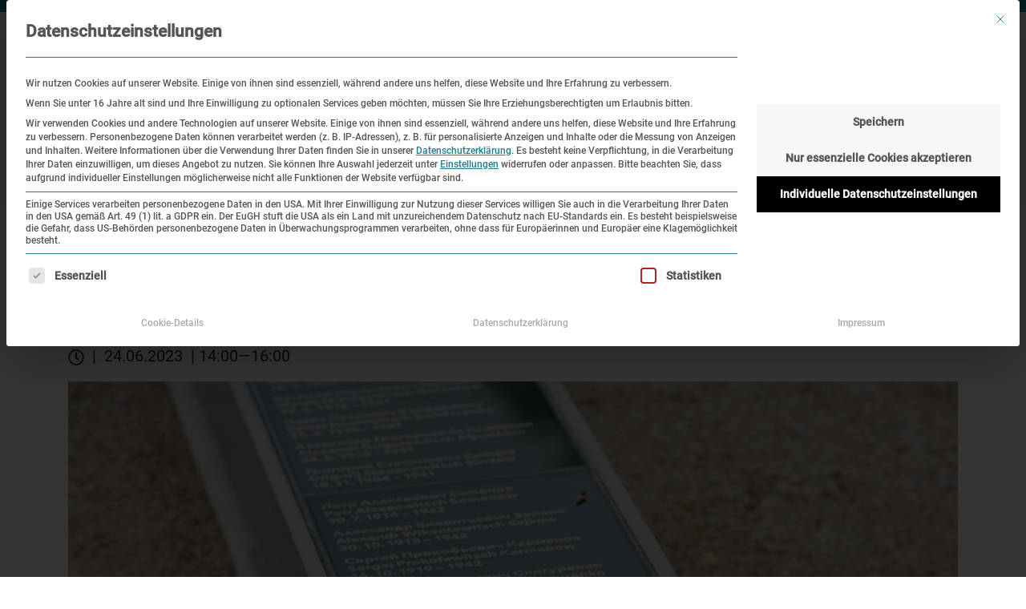

--- FILE ---
content_type: text/html; charset=UTF-8
request_url: https://www.kz-gedenkstaette-dachau.de/veranstaltungen/gedenkort-ehemaliger-ss-schiessplatz-hebertshausen-3/
body_size: 13665
content:
<!doctype html>
<html lang="de-DE" class="no-js">

<head>
	<meta charset="UTF-8">
	<title>Gedenkort ehemaliger „SS-Schießplatz Hebertshausen“ - KZ Gedenkstätte Dachau</title>
	<meta http-equiv="X-UA-Compatible" content="IE=edge,chrome=1">
	<meta name="viewport" content="width=device-width, initial-scale=1.0">
	<meta name="description" content="">
	<meta name='robots' content='index, follow, max-image-preview:large, max-snippet:-1, max-video-preview:-1' />
<link rel="alternate" hreflang="de" href="https://www.kz-gedenkstaette-dachau.de/veranstaltungen/gedenkort-ehemaliger-ss-schiessplatz-hebertshausen-3/" />
<link rel="alternate" hreflang="x-default" href="https://www.kz-gedenkstaette-dachau.de/veranstaltungen/gedenkort-ehemaliger-ss-schiessplatz-hebertshausen-3/" />

	<!-- This site is optimized with the Yoast SEO plugin v26.8 - https://yoast.com/product/yoast-seo-wordpress/ -->
	<link rel="canonical" href="https://www.kz-gedenkstaette-dachau.de/veranstaltungen/gedenkort-ehemaliger-ss-schiessplatz-hebertshausen-3/" />
	<meta property="og:locale" content="de_DE" />
	<meta property="og:type" content="article" />
	<meta property="og:title" content="Gedenkort ehemaliger „SS-Schießplatz Hebertshausen“ - KZ Gedenkstätte Dachau" />
	<meta property="og:description" content="Der Rundgang behandelt die historischen Ereignisse und den Umgang mit dem Ort nach 1945." />
	<meta property="og:url" content="https://www.kz-gedenkstaette-dachau.de/veranstaltungen/gedenkort-ehemaliger-ss-schiessplatz-hebertshausen-3/" />
	<meta property="og:site_name" content="KZ Gedenkstätte Dachau" />
	<meta property="article:modified_time" content="2023-03-03T12:52:55+00:00" />
	<meta property="og:image" content="https://www.kz-gedenkstaette-dachau.de/wp-content/uploads/2022/12/TR9-2023_Hebertshausen_WEB.jpg" />
	<meta property="og:image:width" content="1140" />
	<meta property="og:image:height" content="636" />
	<meta property="og:image:type" content="image/jpeg" />
	<meta name="twitter:card" content="summary_large_image" />
	<meta name="twitter:label1" content="Geschätzte Lesezeit" />
	<meta name="twitter:data1" content="1 Minute" />
	<script type="application/ld+json" class="yoast-schema-graph">{"@context":"https://schema.org","@graph":[{"@type":"WebPage","@id":"https://www.kz-gedenkstaette-dachau.de/veranstaltungen/gedenkort-ehemaliger-ss-schiessplatz-hebertshausen-3/","url":"https://www.kz-gedenkstaette-dachau.de/veranstaltungen/gedenkort-ehemaliger-ss-schiessplatz-hebertshausen-3/","name":"Gedenkort ehemaliger „SS-Schießplatz Hebertshausen“ - KZ Gedenkstätte Dachau","isPartOf":{"@id":"https://www.kz-gedenkstaette-dachau.de/#website"},"primaryImageOfPage":{"@id":"https://www.kz-gedenkstaette-dachau.de/veranstaltungen/gedenkort-ehemaliger-ss-schiessplatz-hebertshausen-3/#primaryimage"},"image":{"@id":"https://www.kz-gedenkstaette-dachau.de/veranstaltungen/gedenkort-ehemaliger-ss-schiessplatz-hebertshausen-3/#primaryimage"},"thumbnailUrl":"https://www.kz-gedenkstaette-dachau.de/wp-content/uploads/2022/12/TR9-2023_Hebertshausen_WEB.jpg","datePublished":"2023-02-01T13:44:48+00:00","dateModified":"2023-03-03T12:52:55+00:00","breadcrumb":{"@id":"https://www.kz-gedenkstaette-dachau.de/veranstaltungen/gedenkort-ehemaliger-ss-schiessplatz-hebertshausen-3/#breadcrumb"},"inLanguage":"de","potentialAction":[{"@type":"ReadAction","target":["https://www.kz-gedenkstaette-dachau.de/veranstaltungen/gedenkort-ehemaliger-ss-schiessplatz-hebertshausen-3/"]}]},{"@type":"ImageObject","inLanguage":"de","@id":"https://www.kz-gedenkstaette-dachau.de/veranstaltungen/gedenkort-ehemaliger-ss-schiessplatz-hebertshausen-3/#primaryimage","url":"https://www.kz-gedenkstaette-dachau.de/wp-content/uploads/2022/12/TR9-2023_Hebertshausen_WEB.jpg","contentUrl":"https://www.kz-gedenkstaette-dachau.de/wp-content/uploads/2022/12/TR9-2023_Hebertshausen_WEB.jpg","width":1140,"height":636},{"@type":"BreadcrumbList","@id":"https://www.kz-gedenkstaette-dachau.de/veranstaltungen/gedenkort-ehemaliger-ss-schiessplatz-hebertshausen-3/#breadcrumb","itemListElement":[{"@type":"ListItem","position":1,"name":"Startseite","item":"https://www.kz-gedenkstaette-dachau.de/"},{"@type":"ListItem","position":2,"name":"Veranstaltungen","item":"https://www.kz-gedenkstaette-dachau.de/veranstaltungen/"},{"@type":"ListItem","position":3,"name":"Gedenkort ehemaliger „SS-Schießplatz Hebertshausen“"}]},{"@type":"WebSite","@id":"https://www.kz-gedenkstaette-dachau.de/#website","url":"https://www.kz-gedenkstaette-dachau.de/","name":"KZ Gedenkstätte Dachau","description":"","potentialAction":[{"@type":"SearchAction","target":{"@type":"EntryPoint","urlTemplate":"https://www.kz-gedenkstaette-dachau.de/?s={search_term_string}"},"query-input":{"@type":"PropertyValueSpecification","valueRequired":true,"valueName":"search_term_string"}}],"inLanguage":"de"}]}</script>
	<!-- / Yoast SEO plugin. -->


<link rel='dns-prefetch' href='//feeds.nayoki.de' />
<link rel="alternate" title="oEmbed (JSON)" type="application/json+oembed" href="https://www.kz-gedenkstaette-dachau.de/wp-json/oembed/1.0/embed?url=https%3A%2F%2Fwww.kz-gedenkstaette-dachau.de%2Fveranstaltungen%2Fgedenkort-ehemaliger-ss-schiessplatz-hebertshausen-3%2F" />
<link rel="alternate" title="oEmbed (XML)" type="text/xml+oembed" href="https://www.kz-gedenkstaette-dachau.de/wp-json/oembed/1.0/embed?url=https%3A%2F%2Fwww.kz-gedenkstaette-dachau.de%2Fveranstaltungen%2Fgedenkort-ehemaliger-ss-schiessplatz-hebertshausen-3%2F&#038;format=xml" />
<style id='wp-img-auto-sizes-contain-inline-css' type='text/css'>
img:is([sizes=auto i],[sizes^="auto," i]){contain-intrinsic-size:3000px 1500px}
/*# sourceURL=wp-img-auto-sizes-contain-inline-css */
</style>
<link rel='stylesheet' id='wp-block-library-css' href='https://www.kz-gedenkstaette-dachau.de/wp-includes/css/dist/block-library/style.min.css?ver=cddc8e0e22e2b81fc4ea0bc3516376c1' media='all' />
<style id='global-styles-inline-css' type='text/css'>
:root{--wp--preset--aspect-ratio--square: 1;--wp--preset--aspect-ratio--4-3: 4/3;--wp--preset--aspect-ratio--3-4: 3/4;--wp--preset--aspect-ratio--3-2: 3/2;--wp--preset--aspect-ratio--2-3: 2/3;--wp--preset--aspect-ratio--16-9: 16/9;--wp--preset--aspect-ratio--9-16: 9/16;--wp--preset--color--black: #000000;--wp--preset--color--cyan-bluish-gray: #abb8c3;--wp--preset--color--white: #ffffff;--wp--preset--color--pale-pink: #f78da7;--wp--preset--color--vivid-red: #cf2e2e;--wp--preset--color--luminous-vivid-orange: #ff6900;--wp--preset--color--luminous-vivid-amber: #fcb900;--wp--preset--color--light-green-cyan: #7bdcb5;--wp--preset--color--vivid-green-cyan: #00d084;--wp--preset--color--pale-cyan-blue: #8ed1fc;--wp--preset--color--vivid-cyan-blue: #0693e3;--wp--preset--color--vivid-purple: #9b51e0;--wp--preset--gradient--vivid-cyan-blue-to-vivid-purple: linear-gradient(135deg,rgb(6,147,227) 0%,rgb(155,81,224) 100%);--wp--preset--gradient--light-green-cyan-to-vivid-green-cyan: linear-gradient(135deg,rgb(122,220,180) 0%,rgb(0,208,130) 100%);--wp--preset--gradient--luminous-vivid-amber-to-luminous-vivid-orange: linear-gradient(135deg,rgb(252,185,0) 0%,rgb(255,105,0) 100%);--wp--preset--gradient--luminous-vivid-orange-to-vivid-red: linear-gradient(135deg,rgb(255,105,0) 0%,rgb(207,46,46) 100%);--wp--preset--gradient--very-light-gray-to-cyan-bluish-gray: linear-gradient(135deg,rgb(238,238,238) 0%,rgb(169,184,195) 100%);--wp--preset--gradient--cool-to-warm-spectrum: linear-gradient(135deg,rgb(74,234,220) 0%,rgb(151,120,209) 20%,rgb(207,42,186) 40%,rgb(238,44,130) 60%,rgb(251,105,98) 80%,rgb(254,248,76) 100%);--wp--preset--gradient--blush-light-purple: linear-gradient(135deg,rgb(255,206,236) 0%,rgb(152,150,240) 100%);--wp--preset--gradient--blush-bordeaux: linear-gradient(135deg,rgb(254,205,165) 0%,rgb(254,45,45) 50%,rgb(107,0,62) 100%);--wp--preset--gradient--luminous-dusk: linear-gradient(135deg,rgb(255,203,112) 0%,rgb(199,81,192) 50%,rgb(65,88,208) 100%);--wp--preset--gradient--pale-ocean: linear-gradient(135deg,rgb(255,245,203) 0%,rgb(182,227,212) 50%,rgb(51,167,181) 100%);--wp--preset--gradient--electric-grass: linear-gradient(135deg,rgb(202,248,128) 0%,rgb(113,206,126) 100%);--wp--preset--gradient--midnight: linear-gradient(135deg,rgb(2,3,129) 0%,rgb(40,116,252) 100%);--wp--preset--font-size--small: 13px;--wp--preset--font-size--medium: 20px;--wp--preset--font-size--large: 36px;--wp--preset--font-size--x-large: 42px;--wp--preset--spacing--20: 0.44rem;--wp--preset--spacing--30: 0.67rem;--wp--preset--spacing--40: 1rem;--wp--preset--spacing--50: 1.5rem;--wp--preset--spacing--60: 2.25rem;--wp--preset--spacing--70: 3.38rem;--wp--preset--spacing--80: 5.06rem;--wp--preset--shadow--natural: 6px 6px 9px rgba(0, 0, 0, 0.2);--wp--preset--shadow--deep: 12px 12px 50px rgba(0, 0, 0, 0.4);--wp--preset--shadow--sharp: 6px 6px 0px rgba(0, 0, 0, 0.2);--wp--preset--shadow--outlined: 6px 6px 0px -3px rgb(255, 255, 255), 6px 6px rgb(0, 0, 0);--wp--preset--shadow--crisp: 6px 6px 0px rgb(0, 0, 0);}:where(.is-layout-flex){gap: 0.5em;}:where(.is-layout-grid){gap: 0.5em;}body .is-layout-flex{display: flex;}.is-layout-flex{flex-wrap: wrap;align-items: center;}.is-layout-flex > :is(*, div){margin: 0;}body .is-layout-grid{display: grid;}.is-layout-grid > :is(*, div){margin: 0;}:where(.wp-block-columns.is-layout-flex){gap: 2em;}:where(.wp-block-columns.is-layout-grid){gap: 2em;}:where(.wp-block-post-template.is-layout-flex){gap: 1.25em;}:where(.wp-block-post-template.is-layout-grid){gap: 1.25em;}.has-black-color{color: var(--wp--preset--color--black) !important;}.has-cyan-bluish-gray-color{color: var(--wp--preset--color--cyan-bluish-gray) !important;}.has-white-color{color: var(--wp--preset--color--white) !important;}.has-pale-pink-color{color: var(--wp--preset--color--pale-pink) !important;}.has-vivid-red-color{color: var(--wp--preset--color--vivid-red) !important;}.has-luminous-vivid-orange-color{color: var(--wp--preset--color--luminous-vivid-orange) !important;}.has-luminous-vivid-amber-color{color: var(--wp--preset--color--luminous-vivid-amber) !important;}.has-light-green-cyan-color{color: var(--wp--preset--color--light-green-cyan) !important;}.has-vivid-green-cyan-color{color: var(--wp--preset--color--vivid-green-cyan) !important;}.has-pale-cyan-blue-color{color: var(--wp--preset--color--pale-cyan-blue) !important;}.has-vivid-cyan-blue-color{color: var(--wp--preset--color--vivid-cyan-blue) !important;}.has-vivid-purple-color{color: var(--wp--preset--color--vivid-purple) !important;}.has-black-background-color{background-color: var(--wp--preset--color--black) !important;}.has-cyan-bluish-gray-background-color{background-color: var(--wp--preset--color--cyan-bluish-gray) !important;}.has-white-background-color{background-color: var(--wp--preset--color--white) !important;}.has-pale-pink-background-color{background-color: var(--wp--preset--color--pale-pink) !important;}.has-vivid-red-background-color{background-color: var(--wp--preset--color--vivid-red) !important;}.has-luminous-vivid-orange-background-color{background-color: var(--wp--preset--color--luminous-vivid-orange) !important;}.has-luminous-vivid-amber-background-color{background-color: var(--wp--preset--color--luminous-vivid-amber) !important;}.has-light-green-cyan-background-color{background-color: var(--wp--preset--color--light-green-cyan) !important;}.has-vivid-green-cyan-background-color{background-color: var(--wp--preset--color--vivid-green-cyan) !important;}.has-pale-cyan-blue-background-color{background-color: var(--wp--preset--color--pale-cyan-blue) !important;}.has-vivid-cyan-blue-background-color{background-color: var(--wp--preset--color--vivid-cyan-blue) !important;}.has-vivid-purple-background-color{background-color: var(--wp--preset--color--vivid-purple) !important;}.has-black-border-color{border-color: var(--wp--preset--color--black) !important;}.has-cyan-bluish-gray-border-color{border-color: var(--wp--preset--color--cyan-bluish-gray) !important;}.has-white-border-color{border-color: var(--wp--preset--color--white) !important;}.has-pale-pink-border-color{border-color: var(--wp--preset--color--pale-pink) !important;}.has-vivid-red-border-color{border-color: var(--wp--preset--color--vivid-red) !important;}.has-luminous-vivid-orange-border-color{border-color: var(--wp--preset--color--luminous-vivid-orange) !important;}.has-luminous-vivid-amber-border-color{border-color: var(--wp--preset--color--luminous-vivid-amber) !important;}.has-light-green-cyan-border-color{border-color: var(--wp--preset--color--light-green-cyan) !important;}.has-vivid-green-cyan-border-color{border-color: var(--wp--preset--color--vivid-green-cyan) !important;}.has-pale-cyan-blue-border-color{border-color: var(--wp--preset--color--pale-cyan-blue) !important;}.has-vivid-cyan-blue-border-color{border-color: var(--wp--preset--color--vivid-cyan-blue) !important;}.has-vivid-purple-border-color{border-color: var(--wp--preset--color--vivid-purple) !important;}.has-vivid-cyan-blue-to-vivid-purple-gradient-background{background: var(--wp--preset--gradient--vivid-cyan-blue-to-vivid-purple) !important;}.has-light-green-cyan-to-vivid-green-cyan-gradient-background{background: var(--wp--preset--gradient--light-green-cyan-to-vivid-green-cyan) !important;}.has-luminous-vivid-amber-to-luminous-vivid-orange-gradient-background{background: var(--wp--preset--gradient--luminous-vivid-amber-to-luminous-vivid-orange) !important;}.has-luminous-vivid-orange-to-vivid-red-gradient-background{background: var(--wp--preset--gradient--luminous-vivid-orange-to-vivid-red) !important;}.has-very-light-gray-to-cyan-bluish-gray-gradient-background{background: var(--wp--preset--gradient--very-light-gray-to-cyan-bluish-gray) !important;}.has-cool-to-warm-spectrum-gradient-background{background: var(--wp--preset--gradient--cool-to-warm-spectrum) !important;}.has-blush-light-purple-gradient-background{background: var(--wp--preset--gradient--blush-light-purple) !important;}.has-blush-bordeaux-gradient-background{background: var(--wp--preset--gradient--blush-bordeaux) !important;}.has-luminous-dusk-gradient-background{background: var(--wp--preset--gradient--luminous-dusk) !important;}.has-pale-ocean-gradient-background{background: var(--wp--preset--gradient--pale-ocean) !important;}.has-electric-grass-gradient-background{background: var(--wp--preset--gradient--electric-grass) !important;}.has-midnight-gradient-background{background: var(--wp--preset--gradient--midnight) !important;}.has-small-font-size{font-size: var(--wp--preset--font-size--small) !important;}.has-medium-font-size{font-size: var(--wp--preset--font-size--medium) !important;}.has-large-font-size{font-size: var(--wp--preset--font-size--large) !important;}.has-x-large-font-size{font-size: var(--wp--preset--font-size--x-large) !important;}
/*# sourceURL=global-styles-inline-css */
</style>

<style id='classic-theme-styles-inline-css' type='text/css'>
/*! This file is auto-generated */
.wp-block-button__link{color:#fff;background-color:#32373c;border-radius:9999px;box-shadow:none;text-decoration:none;padding:calc(.667em + 2px) calc(1.333em + 2px);font-size:1.125em}.wp-block-file__button{background:#32373c;color:#fff;text-decoration:none}
/*# sourceURL=/wp-includes/css/classic-themes.min.css */
</style>
<link rel='stylesheet' id='wpgsi-css' href='https://www.kz-gedenkstaette-dachau.de/wp-content/plugins/wpgsi/public/css/wpgsi-public.css?ver=3.8.3' media='all' />
<link rel='stylesheet' id='add-anchor-links-style-css' href='https://www.kz-gedenkstaette-dachau.de/wp-content/plugins/add-anchor-links/assets/css/add-anchor-links.css?ver=1.0.2' media='all' />
<link rel='stylesheet' id='app-css' href='https://www.kz-gedenkstaette-dachau.de/wp-content/themes/kzgd/css/app.css?ver=1.0' media='all' />
<link rel='stylesheet' id='dflip-style-css' href='https://www.kz-gedenkstaette-dachau.de/wp-content/plugins/3d-flipbook-dflip-lite/assets/css/dflip.min.css?ver=2.4.20' media='all' />
<link rel='stylesheet' id='wp-pagenavi-css' href='https://www.kz-gedenkstaette-dachau.de/wp-content/plugins/wp-pagenavi/pagenavi-css.css?ver=2.70' media='all' />
<link rel='stylesheet' id='borlabs-cookie-custom-css' href='https://www.kz-gedenkstaette-dachau.de/wp-content/cache/borlabs-cookie/1/borlabs-cookie-1-de.css?ver=3.3.23-11200' media='all' />
<script type="text/javascript" src="https://www.kz-gedenkstaette-dachau.de/wp-includes/js/jquery/jquery.min.js?ver=3.7.1" id="jquery-core-js"></script>
<script type="text/javascript" src="https://www.kz-gedenkstaette-dachau.de/wp-includes/js/jquery/jquery-migrate.min.js?ver=3.4.1" id="jquery-migrate-js"></script>
<script type="text/javascript" src="https://www.kz-gedenkstaette-dachau.de/wp-content/plugins/wpgsi/public/js/wpgsi-public.js?ver=3.8.3" id="wpgsi-js"></script>
<script type="text/javascript" src="https://www.kz-gedenkstaette-dachau.de/wp-content/themes/kzgd/js/lib/bootstrap.js?ver=4.1.3" id="bootstrap-js-js"></script>
<script type="text/javascript" src="https://www.kz-gedenkstaette-dachau.de/wp-content/themes/kzgd/js/lib/slick.min.js?ver=1.0.0" id="slickjs-js"></script>
<script type="text/javascript" src="https://www.kz-gedenkstaette-dachau.de/wp-content/themes/kzgd/js/scripts.js?ver=1.0.0" id="html5blankscripts-js"></script>
<script type="text/javascript" src="https://feeds.nayoki.de/kz-gedenkstätte/anmeldung_footer/nayoki.js?ver=cddc8e0e22e2b81fc4ea0bc3516376c1" id="nayoki-js"></script>
<script data-no-optimize="1" data-no-minify="1" data-cfasync="false" type="text/javascript" src="https://www.kz-gedenkstaette-dachau.de/wp-content/cache/borlabs-cookie/1/borlabs-cookie-config-de.json.js?ver=3.3.23-11222" id="borlabs-cookie-config-js"></script>
<script data-no-optimize="1" data-no-minify="1" data-cfasync="false" type="text/javascript" src="https://www.kz-gedenkstaette-dachau.de/wp-content/plugins/borlabs-cookie/assets/javascript/borlabs-cookie-prioritize.min.js?ver=3.3.23" id="borlabs-cookie-prioritize-js"></script>
<link rel="https://api.w.org/" href="https://www.kz-gedenkstaette-dachau.de/wp-json/" /><link rel="alternate" title="JSON" type="application/json" href="https://www.kz-gedenkstaette-dachau.de/wp-json/wp/v2/veranstaltungen/83269" /><meta name="generator" content="WPML ver:4.8.6 stt:65,1,4,3,20,27,40,2;" />
    <style type="text/css">
        .neo-gf-form .gform_body .gform_fields {
            display: block !important;
            margin: 0 !important;
        }

        .neo-gf-form .gfield {
            border: 1px solid #559eaa;
            /* background-color: #f8f8f8; */
            padding: 1rem;
            font-size: 20px;
        }

        .neo-gf-form .gfield legend {
            display: inline-block !important;
            width: auto !important;
            padding: 0 0.5rem;
            font-weight: bold;
        }

        .neo-gf-form .gfield>.gfield_label {
            font-weight: bold;
        }

        .neo-gf-form .gfield_radio .gchoice,
        .neo-gf-form .gfield_checkbox .gchoice {
            display: flex;
            flex-direction: row;
            align-items: center;
            flex-wrap: wrap;
        }

        .neo-gf-form .gfield_radio .gchoice input.gfield-choice-input,
        .neo-gf-form .gfield_radio .gchoice label,
        .neo-gf-form .gfield_checkbox .gchoice input.gfield-choice-input,
        .neo-gf-form .gfield_checkbox .gchoice label {
            width: auto;
        }

        .neo-gf-form .gfield_radio br {
            flex-basis: 100%;
            height: 0;
        }

        .neo-gf-form .gfield_radio .gchoice label,
        .neo-gf-form .gfield_checkbox .gchoice label {
            width: auto;
            margin: 0 !important;
            padding-left: 0.5rem;
        }

        .neo-gf-form .gform_footer {
            margin-top: 1rem;
        }
    </style>
		<style type="text/css" id="wp-custom-css">
			.historischer-ort-jahre .geschichte-titel-bild img {
    max-height: 350px;
    text-align: left;
	  display: block;
    margin-left: auto;
    margin-right: auto;
}

.image-caption {
	text-align:center;
}

.besucherinformation-bild {
    display: block;
    margin-left: auto;
    margin-right: auto;
}

.tnpc-block-content{
max-width: 1200px!important;
}

.page-archiv .neo-gf-checkbox {
  margin-top: 20px;
}

.page-archiv .neo-gf-checkbox .gfield_label {
  padding-left: 20px;
}

.page-archiv .neo-gf-checkbox .gfield_checkbox {
	margin-top: 10px;
  padding-left: 0;
}

.page-archiv .neo-gf-checkbox .gfield_checkbox > li {
  display: flex;
}

.page-archiv .neo-gf-checkbox .gfield_checkbox > li > input {
  font-size: 20px !important;
	height: 20px;
  width: 10%;
  padding-top: 10px;
	margin-top: 10px;
}

.tuerkiserrahmen {
	border: 3px solid;
	border-color: rgb(32,125,139);
	padding: 0 0 0 20px;
}		</style>
			</head>

<body class="wp-singular veranstaltungen-template-default single single-veranstaltungen postid-83269 wp-theme-kzgd gedenkort-ehemaliger-ss-schiessplatz-hebertshausen-3">

	<div id="header-max-container">
		<!-- width: 100% -->
		<!-- Suche -->
		<div class="container-fluid search-box">
			<div class="container">
				<form class="search-form" method="get" action="https://www.kz-gedenkstaette-dachau.de" role="search">
					<div class="row d-flex flex-row align-items-center justify-content-center m-0">
						<div class="col-8 col-md-10 pl-0">
							<label for="search-box" aria-label="SUCHBEGRIFF">
								<input id="searchbox" type="search" name="s" placeholder="SUCHBEGRIFF">
							</label>
						</div>
						<div class="col-4 col-md-2 d-flex justify-content-between justify-content-md-end align-items-center pr-0">
							<button class="search-submit" aria-label="Suche starten" type="submit" role="button">
								<span class="icon icon-angle-right"></span>
							</button>
							<button class="close-search" aria-label="Suche schließen" role="button">
								<span class="icon icon-close"></span>
							</button>
						</div>
					</div>
				</form>
			</div>
		</div>
		<!-- /Suche -->

		<div class="header-line"></div> <!-- grüne Linie -->
		<header class="container-fluid" role="banner">
			<!-- hellgrauer Bereich mit Menü -->
			<div class="container">
				<div class="row header-row-1">

					<!-- Logo -->
					<div class="col-lg-4 col-7 pr-0 logo-box">
						<a href="https://www.kz-gedenkstaette-dachau.de">
							<img src="https://www.kz-gedenkstaette-dachau.de/wp-content/themes/kzgd/img/logo_dachau.svg" alt="Logo" class="logo-img">
						</a>
					</div>
					<!-- /Logo -->

					<!-- Topmenu -->
					<div class="col-lg-8 text-right d-none d-xl-block">
						<!-- <div class="col-lg-8 text-right d-none d-lg-block">	 -->
						<ul id="menu-top-menue" class="top-menu"><li id="menu-item-83693" class="menu-item menu-item-type-post_type menu-item-object-page menu-item-83693"><a href="https://www.kz-gedenkstaette-dachau.de/kontakt/">Kontakt</a></li>
<li id="menu-item-34268" class="menu-item menu-item-type-post_type menu-item-object-page menu-item-34268"><a href="https://www.kz-gedenkstaette-dachau.de/presse/">Presse</a></li>
<li id="menu-item-27214" class="menu-item menu-item-type-custom menu-item-object-custom menu-item-27214"><button class="search-btn" aria-haspopup="true"><span class="icon icon-magnifying-glass"></span> Suche</button></li><li class="language-switcher" tabindex="0" aria-haspopup="true" aria-expanded="false"><span class="icon icon-globe"></span> Sprache<ul role="menu"><div class="language-switcher-inner d-flex flex-column"><li class="active d-flex justify-content-between"><a role="menuitem" href="https://www.kz-gedenkstaette-dachau.de/veranstaltungen/gedenkort-ehemaliger-ss-schiessplatz-hebertshausen-3/">Deutsch</a><span class="icon icon-check"></span></li></div></ul></li></ul>					</div>
					<!-- /Topmenu -->

					<!-- Mobile Menü Button -->
					<div class="col-lg-8 col-5 text-right d-flex align-items-center justify-content-end d-xl-none mobile-menu-box">
						<!-- <div class="col-5 text-right d-flex align-items-center justify-content-end d-lg-none">	 -->
						<button class="mobile-menu-open" aria-label="Toggle navigation">
							<span class="icon icon-menu"></span>
						</button>
					</div>
					<!-- /Mobile Menü Button -->

				</div>

				<!-- Mobile Menü -->
				<div class="row mobile-nav d-block d-sm-none d-xl-none">
					<!-- <div class="row mobile-nav d-block d-sm-none d-lg-none">	 -->
					<div class="col-12">
						<ul id="menu-mobile-menue" class="mobile-menu"><li id="menu-item-27471" class="menu-item menu-item-type-post_type menu-item-object-page menu-item-has-children menu-item-27471"><a href="https://www.kz-gedenkstaette-dachau.de/besuch/">Besuch</a>
<ul class="sub-menu">
	<li id="menu-item-34567" class="menu-item menu-item-type-post_type menu-item-object-page menu-item-34567"><a href="https://www.kz-gedenkstaette-dachau.de/besuch/oeffnungszeiten/">Öffnungszeiten</a></li>
	<li id="menu-item-27478" class="menu-item menu-item-type-post_type menu-item-object-page menu-item-27478"><a href="https://www.kz-gedenkstaette-dachau.de/besuch/oeffentliche-rundgaenge/">Öffentliche Rundgänge</a></li>
	<li id="menu-item-27481" class="menu-item menu-item-type-post_type menu-item-object-page menu-item-27481"><a href="https://www.kz-gedenkstaette-dachau.de/besuch/audioguides/">Audioguides</a></li>
	<li id="menu-item-56260" class="menu-item menu-item-type-post_type menu-item-object-page menu-item-56260"><a href="https://www.kz-gedenkstaette-dachau.de/besuch/rundgangsbroschuere/">Rundgangsbroschüre</a></li>
	<li id="menu-item-27484" class="menu-item menu-item-type-post_type menu-item-object-page menu-item-27484"><a href="https://www.kz-gedenkstaette-dachau.de/besuch/dokumentarfilm/">Dokumentarfilm</a></li>
	<li id="menu-item-27482" class="menu-item menu-item-type-post_type menu-item-object-page menu-item-27482"><a href="https://www.kz-gedenkstaette-dachau.de/besuch/mobile-apps/">Mobile Apps</a></li>
	<li id="menu-item-27473" class="menu-item menu-item-type-post_type menu-item-object-page menu-item-27473"><a href="https://www.kz-gedenkstaette-dachau.de/besuch/gastronomie/">Gastronomie</a></li>
	<li id="menu-item-27474" class="menu-item menu-item-type-post_type menu-item-object-page menu-item-27474"><a href="https://www.kz-gedenkstaette-dachau.de/besuch/buchhandlungen/">Buchhandlungen</a></li>
	<li id="menu-item-56259" class="menu-item menu-item-type-post_type menu-item-object-page menu-item-56259"><a href="https://www.kz-gedenkstaette-dachau.de/besuch/barrierefreiheit/">Barrierefreiheit</a></li>
	<li id="menu-item-27472" class="menu-item menu-item-type-post_type menu-item-object-page menu-item-27472"><a href="https://www.kz-gedenkstaette-dachau.de/besuch/anfahrt/">Anfahrt</a></li>
	<li id="menu-item-27475" class="menu-item menu-item-type-post_type menu-item-object-page menu-item-27475"><a href="https://www.kz-gedenkstaette-dachau.de/besuch/besucherordnung/">Besucherordnung</a></li>
	<li id="menu-item-27476" class="menu-item menu-item-type-post_type menu-item-object-page menu-item-27476"><a href="https://www.kz-gedenkstaette-dachau.de/besuch/faq/">Häufig gestellte Fragen (FAQ)</a></li>
</ul>
</li>
<li id="menu-item-27477" class="menu-item menu-item-type-post_type menu-item-object-page menu-item-has-children menu-item-27477"><a href="https://www.kz-gedenkstaette-dachau.de/bildung/">Bildung</a>
<ul class="sub-menu">
	<li id="menu-item-27479" class="menu-item menu-item-type-post_type menu-item-object-page menu-item-27479"><a href="https://www.kz-gedenkstaette-dachau.de/bildung/rundgang-gruppen/">Rundgänge für Gruppen</a></li>
	<li id="menu-item-27480" class="menu-item menu-item-type-post_type menu-item-object-page menu-item-27480"><a href="https://www.kz-gedenkstaette-dachau.de/bildung/seminare-gruppen/">Seminare Gruppen</a></li>
	<li id="menu-item-95537" class="menu-item menu-item-type-post_type menu-item-object-page menu-item-95537"><a href="https://www.kz-gedenkstaette-dachau.de/bildung/vor-und-nachbereitung/">Vor- und Nachbereitung des Besuchs mit Gruppen</a></li>
	<li id="menu-item-27483" class="menu-item menu-item-type-post_type menu-item-object-page menu-item-27483"><a href="https://www.kz-gedenkstaette-dachau.de/bildung/barrierefreie-angebote/">Barrierefreie Angebote</a></li>
	<li id="menu-item-27485" class="menu-item menu-item-type-post_type menu-item-object-page menu-item-27485"><a href="https://www.kz-gedenkstaette-dachau.de/bildung/zeitzeugengespraeche/">Zeitzeugengespräche</a></li>
	<li id="menu-item-78254" class="menu-item menu-item-type-post_type menu-item-object-page menu-item-78254"><a href="https://www.kz-gedenkstaette-dachau.de/bildung/angebote-fuer-die-bundeswehr/">Angebote für Angehörige der Bundeswehr</a></li>
	<li id="menu-item-56261" class="menu-item menu-item-type-post_type menu-item-object-page menu-item-56261"><a href="https://www.kz-gedenkstaette-dachau.de/bildung/fortbildungen/">Fortbildungen</a></li>
	<li id="menu-item-93422" class="menu-item menu-item-type-post_type menu-item-object-page menu-item-93422"><a href="https://www.kz-gedenkstaette-dachau.de/bildung/jugendnetzwerk/">Jugendnetzwerk</a></li>
	<li id="menu-item-27486" class="menu-item menu-item-type-post_type menu-item-object-page menu-item-27486"><a href="https://www.kz-gedenkstaette-dachau.de/bildung/kooperationspartner/">Kooperationspartner</a></li>
	<li id="menu-item-91474" class="menu-item menu-item-type-post_type menu-item-object-page menu-item-91474"><a href="https://www.kz-gedenkstaette-dachau.de/bildung/informationen-fuer-lizenzierte-rundgangsleitungen/">Informationen für lizenzierte Rundgangsleitungen</a></li>
</ul>
</li>
<li id="menu-item-27487" class="menu-item menu-item-type-post_type menu-item-object-page menu-item-has-children menu-item-27487"><a href="https://www.kz-gedenkstaette-dachau.de/historischer-ort/">Historischer Ort</a>
<ul class="sub-menu">
	<li id="menu-item-56262" class="menu-item menu-item-type-post_type menu-item-object-page menu-item-56262"><a href="https://www.kz-gedenkstaette-dachau.de/historischer-ort/historischer-ort-und-gedenkstaette/">Historischer Ort und Gedenkstätte</a></li>
	<li id="menu-item-27488" class="menu-item menu-item-type-post_type menu-item-object-page menu-item-27488"><a href="https://www.kz-gedenkstaette-dachau.de/historischer-ort/kz-dachau-1933-1945/">KZ Dachau 1933 – 1945</a></li>
	<li id="menu-item-27489" class="menu-item menu-item-type-post_type menu-item-object-page menu-item-27489"><a href="https://www.kz-gedenkstaette-dachau.de/historischer-ort/kz-gedenkstaette-dachau-1945-heute/">KZ-Gedenkstätte Dachau 1945 – heute</a></li>
	<li id="menu-item-27490" class="menu-item menu-item-type-post_type menu-item-object-page menu-item-27490"><a href="https://www.kz-gedenkstaette-dachau.de/historischer-ort/aussenlagernetz-kz-dachau/">Außenlagernetz KZ Dachau</a></li>
	<li id="menu-item-27491" class="menu-item menu-item-type-post_type menu-item-object-page menu-item-27491"><a href="https://www.kz-gedenkstaette-dachau.de/historischer-ort/topografische-verortung/">Topografische Verortung</a></li>
	<li id="menu-item-99160" class="menu-item menu-item-type-post_type menu-item-object-page menu-item-99160"><a href="https://www.kz-gedenkstaette-dachau.de/historischer-ort/360-rundgang-panoramen-der-erinnerung/">360°-Rundgang „Panoramen der Erinnerung“</a></li>
	<li id="menu-item-27492" class="menu-item menu-item-type-post_type menu-item-object-page menu-item-27492"><a href="https://www.kz-gedenkstaette-dachau.de/historischer-ort/virtueller-rundgang/">Virtueller Rundgang</a></li>
	<li id="menu-item-27493" class="menu-item menu-item-type-post_type menu-item-object-page menu-item-27493"><a href="https://www.kz-gedenkstaette-dachau.de/historischer-ort/virtueller-rundgang-umgebung/">Virtueller Rundgang Umgebung</a></li>
</ul>
</li>
<li id="menu-item-27494" class="menu-item menu-item-type-post_type menu-item-object-page menu-item-has-children menu-item-27494"><a href="https://www.kz-gedenkstaette-dachau.de/ausstellungen/">Ausstellungen</a>
<ul class="sub-menu">
	<li id="menu-item-27495" class="menu-item menu-item-type-post_type menu-item-object-page menu-item-27495"><a href="https://www.kz-gedenkstaette-dachau.de/ausstellungen/dauerausstellungen/">Dauerausstellungen</a></li>
	<li id="menu-item-27496" class="menu-item menu-item-type-post_type menu-item-object-page menu-item-27496"><a href="https://www.kz-gedenkstaette-dachau.de/ausstellungen/sonderausstellungen/">Sonderausstellungen</a></li>
	<li id="menu-item-94968" class="menu-item menu-item-type-post_type menu-item-object-page menu-item-94968"><a href="https://www.kz-gedenkstaette-dachau.de/ausstellungen/virtuelle-360-rundgaenge/">Virtuelle 360°-Rundgänge</a></li>
</ul>
</li>
<li id="menu-item-27497" class="menu-item menu-item-type-post_type menu-item-object-page menu-item-has-children menu-item-27497"><a href="https://www.kz-gedenkstaette-dachau.de/forschung-und-sammlung/">Forschung und Sammlung</a>
<ul class="sub-menu">
	<li id="menu-item-27498" class="menu-item menu-item-type-post_type menu-item-object-page menu-item-27498"><a href="https://www.kz-gedenkstaette-dachau.de/forschung-und-sammlung/archiv/">Archiv</a></li>
	<li id="menu-item-27499" class="menu-item menu-item-type-post_type menu-item-object-page menu-item-27499"><a href="https://www.kz-gedenkstaette-dachau.de/forschung-und-sammlung/audio-videoarchiv/">Audio-/Videoarchiv</a></li>
	<li id="menu-item-27501" class="menu-item menu-item-type-post_type menu-item-object-page menu-item-27501"><a href="https://www.kz-gedenkstaette-dachau.de/forschung-und-sammlung/bibliothek/">Bibliothek</a></li>
	<li id="menu-item-56263" class="menu-item menu-item-type-post_type menu-item-object-page menu-item-56263"><a href="https://www.kz-gedenkstaette-dachau.de/forschung-und-sammlung/literaturempfehlungen/">Literaturempfehlungen</a></li>
	<li id="menu-item-27500" class="menu-item menu-item-type-post_type menu-item-object-page menu-item-27500"><a href="https://www.kz-gedenkstaette-dachau.de/forschung-und-sammlung/objekte-sammlung/">Objekte-Sammlung</a></li>
	<li id="menu-item-100085" class="menu-item menu-item-type-post_type menu-item-object-page menu-item-100085"><a href="https://www.kz-gedenkstaette-dachau.de/forschung-und-sammlung/aussenlager-projekt/">Außenlager-Projekt</a></li>
</ul>
</li>
<li id="menu-item-27503" class="menu-item menu-item-type-post_type menu-item-object-page menu-item-has-children menu-item-27503"><a href="https://www.kz-gedenkstaette-dachau.de/geschichte-online/">Geschichte Online</a>
<ul class="sub-menu">
	<li id="menu-item-100507" class="menu-item menu-item-type-post_type menu-item-object-page menu-item-100507"><a href="https://www.kz-gedenkstaette-dachau.de/geschichte-online/360-rundgaenge/">360°-Rundgänge</a></li>
	<li id="menu-item-89393" class="menu-item menu-item-type-post_type menu-item-object-page menu-item-89393"><a href="https://www.kz-gedenkstaette-dachau.de/geschichte-online/die-graphic-novel-ein-ueberleben-lang/">Die Graphic Novel „Ein Überleben lang“</a></li>
	<li id="menu-item-96975" class="menu-item menu-item-type-post_type menu-item-object-page menu-item-96975"><a href="https://www.kz-gedenkstaette-dachau.de/geschichte-online/dachau-memorial-education-app/">Dachau Memorial Education App</a></li>
	<li id="menu-item-56264" class="menu-item menu-item-type-post_type menu-item-object-page menu-item-56264"><a href="https://www.kz-gedenkstaette-dachau.de/geschichte-online/stimmen-der-ueberlebenden/">Stimmen der Überlebenden</a></li>
	<li id="menu-item-27504" class="menu-item menu-item-type-post_type menu-item-object-page menu-item-27504"><a href="https://www.kz-gedenkstaette-dachau.de/geschichte-online/topografie-projekt/">Topografie-Projekt</a></li>
	<li id="menu-item-68065" class="menu-item menu-item-type-post_type menu-item-object-page menu-item-68065"><a href="https://www.kz-gedenkstaette-dachau.de/geschichte-online/dachauer-ton-spuren/">Dachauer Ton-Spuren</a></li>
	<li id="menu-item-77206" class="menu-item menu-item-type-post_type menu-item-object-page menu-item-77206"><a href="https://www.kz-gedenkstaette-dachau.de/geschichte-online/art-das-kz-dachau-in-zeichnungen/">ARt. Das KZ Dachau in Zeichnungen</a></li>
	<li id="menu-item-68066" class="menu-item menu-item-type-post_type menu-item-object-page menu-item-68066"><a href="https://www.kz-gedenkstaette-dachau.de/geschichte-online/die-befreiung/">„Die Befreiung“ – Virtueller Rundgang</a></li>
	<li id="menu-item-69890" class="menu-item menu-item-type-post_type menu-item-object-page menu-item-69890"><a href="https://www.kz-gedenkstaette-dachau.de/aktuelles/liberation/">Virtuelles Gedenken 75. Jahrestag der Befreiung</a></li>
	<li id="menu-item-74089" class="menu-item menu-item-type-custom menu-item-object-custom menu-item-74089"><a href="https://www.kz-gedenkstaette-dachau.de/liberation/">76. Jahrestag der Befreiung</a></li>
	<li id="menu-item-70009" class="menu-item menu-item-type-post_type menu-item-object-page menu-item-70009"><a href="https://www.kz-gedenkstaette-dachau.de/geschichte-online/virtuelle-eroeffnung-zeitspuren/">Virtuelle Ausstellung „Zeitspuren“</a></li>
	<li id="menu-item-74088" class="menu-item menu-item-type-post_type menu-item-object-page menu-item-74088"><a href="https://www.kz-gedenkstaette-dachau.de/geschichte-online/40daysofliberation/">#40daysofliberation</a></li>
	<li id="menu-item-77813" class="menu-item menu-item-type-post_type menu-item-object-page menu-item-77813"><a href="https://www.kz-gedenkstaette-dachau.de/geschichte-online/haeftlinge-im-portraet-2/">Häftlinge im Porträt</a></li>
</ul>
</li>
<li id="menu-item-27507" class="menu-item menu-item-type-post_type menu-item-object-page menu-item-has-children menu-item-27507"><a href="https://www.kz-gedenkstaette-dachau.de/aktuelles/">Aktuelles</a>
<ul class="sub-menu">
	<li id="menu-item-27509" class="menu-item menu-item-type-post_type menu-item-object-page menu-item-27509"><a href="https://www.kz-gedenkstaette-dachau.de/aktuelles/nachrichten/">Nachrichten</a></li>
	<li id="menu-item-56255" class="menu-item menu-item-type-post_type menu-item-object-page menu-item-56255"><a href="https://www.kz-gedenkstaette-dachau.de/aktuelles/aktuelle-veranstaltungen/">Veranstaltungen</a></li>
	<li id="menu-item-56254" class="menu-item menu-item-type-post_type menu-item-object-page menu-item-56254"><a href="https://www.kz-gedenkstaette-dachau.de/aktuelles/bisherige-veranstaltungen/">Bisherige Veranstaltungen</a></li>
	<li id="menu-item-27511" class="menu-item menu-item-type-post_type menu-item-object-page menu-item-27511"><a href="https://www.kz-gedenkstaette-dachau.de/aktuelles/stellenangebote/">Stellenangebote</a></li>
	<li id="menu-item-27510" class="menu-item menu-item-type-post_type menu-item-object-page menu-item-27510"><a href="https://www.kz-gedenkstaette-dachau.de/aktuelles/newsletter/">Newsletter</a></li>
	<li id="menu-item-88037" class="menu-item menu-item-type-post_type menu-item-object-page menu-item-88037"><a href="https://www.kz-gedenkstaette-dachau.de/aktuelles/freiwilligendienst-kultur-und-bildung-in-der-kz-gedenkstaette-dachau/">Freiwilligendienst Kultur und Bildung</a></li>
	<li id="menu-item-56267" class="menu-item menu-item-type-post_type menu-item-object-page menu-item-56267"><a href="https://www.kz-gedenkstaette-dachau.de/aktuelles/ausbildung-zur-rundgangsleitung/">Ausbildung zur Rundgangsleitung</a></li>
	<li id="menu-item-90134" class="menu-item menu-item-type-post_type menu-item-object-page menu-item-90134"><a href="https://www.kz-gedenkstaette-dachau.de/aktuelles/projekte/">Projekte</a></li>
</ul>
</li>
<li id="menu-item-56329" class="menu-item menu-item-type-post_type menu-item-object-page menu-item-56329"><a href="https://www.kz-gedenkstaette-dachau.de/presse/">Presse</a></li>
</ul>						<ul id="menu-mobile-topsub-menu" class="mobile-top-sub-menu"><li id="menu-item-91049" class="menu-item menu-item-type-post_type menu-item-object-page menu-item-91049"><a href="https://www.kz-gedenkstaette-dachau.de/kontakt/">Kontakt</a></li>
<li id="menu-item-27559" class="search-btn menu-item menu-item-type-custom menu-item-object-custom menu-item-27559"><a href="#search"><span class="icon icon-magnifying-glass"></span> Suche</a></li>
<li id="menu-item-27560" class="mobile-language-menu-open menu-item menu-item-type-custom menu-item-object-custom menu-item-27560"><a href="#lang"><span class="icon icon-globe"></span> Sprache</a></li>
</ul>					</div>
					<div class="mobile-language-menu">
						<div class="mobile-language-menu-top d-flex align-items-top justify-content-between">
							<h2>Sprache</h2>
							<button class="close-mobile-language-menu"></button>
						</div>
						<ul><li class="active d-flex justify-content-between"><a role="menuitem" href="https://www.kz-gedenkstaette-dachau.de/veranstaltungen/gedenkort-ehemaliger-ss-schiessplatz-hebertshausen-3/">Deutsch</a><span class="icon icon-check"></span></li></ul>
					</div>
				</div>
				<!-- /Mobile Menü -->

				<!-- Mainmenü -->
				<div class="row header-row-2 header-menu-dropdown d-none d-xl-flex">
					<!-- <div class="row header-row-2 header-menu-dropdown d-none d-lg-flex"> -->
					<nav class="col-11">
						<ul id="menu-hauptmenue" class="main-menu"><li id="menu-item-68680" class="menu-drop-down menu-item menu-item-type-post_type menu-item-object-page menu-item-has-children menu-item-68680"><a href="https://www.kz-gedenkstaette-dachau.de/besuch/">Besuch</a>
<ul class="sub-menu">
	<li id="menu-item-68681" class="menu-item menu-item-type-post_type menu-item-object-page menu-item-68681"><a href="https://www.kz-gedenkstaette-dachau.de/besuch/oeffnungszeiten/">Öffnungszeiten</a></li>
	<li id="menu-item-68689" class="menu-item menu-item-type-post_type menu-item-object-page menu-item-68689"><a href="https://www.kz-gedenkstaette-dachau.de/besuch/oeffentliche-rundgaenge/">Öffentliche Rundgänge</a></li>
	<li id="menu-item-68697" class="menu-item menu-item-type-post_type menu-item-object-page menu-item-68697"><a href="https://www.kz-gedenkstaette-dachau.de/besuch/audioguides/">Audioguides</a></li>
	<li id="menu-item-70212" class="menu-item menu-item-type-post_type menu-item-object-page menu-item-70212"><a href="https://www.kz-gedenkstaette-dachau.de/besuch/rundgangsbroschuere/">Rundgangsbroschüre</a></li>
	<li id="menu-item-68700" class="menu-item menu-item-type-post_type menu-item-object-page menu-item-68700"><a href="https://www.kz-gedenkstaette-dachau.de/besuch/dokumentarfilm/">Dokumentarfilm</a></li>
	<li id="menu-item-68698" class="menu-item menu-item-type-post_type menu-item-object-page menu-item-68698"><a href="https://www.kz-gedenkstaette-dachau.de/besuch/mobile-apps/">Mobile Apps</a></li>
	<li id="menu-item-68684" class="menu-item menu-item-type-post_type menu-item-object-page menu-item-68684"><a href="https://www.kz-gedenkstaette-dachau.de/besuch/gastronomie/">Gastronomie</a></li>
	<li id="menu-item-68685" class="menu-item menu-item-type-post_type menu-item-object-page menu-item-68685"><a href="https://www.kz-gedenkstaette-dachau.de/besuch/buchhandlungen/">Buchhandlungen</a></li>
	<li id="menu-item-68683" class="menu-item menu-item-type-post_type menu-item-object-page menu-item-68683"><a href="https://www.kz-gedenkstaette-dachau.de/besuch/barrierefreiheit/">Barrierefreiheit</a></li>
	<li id="menu-item-68682" class="menu-item menu-item-type-post_type menu-item-object-page menu-item-68682"><a href="https://www.kz-gedenkstaette-dachau.de/besuch/anfahrt/">Anfahrt</a></li>
	<li id="menu-item-68686" class="menu-item menu-item-type-post_type menu-item-object-page menu-item-68686"><a href="https://www.kz-gedenkstaette-dachau.de/besuch/besucherordnung/">Besucherordnung</a></li>
	<li id="menu-item-68687" class="menu-item menu-item-type-post_type menu-item-object-page menu-item-68687"><a href="https://www.kz-gedenkstaette-dachau.de/besuch/faq/">Häufig gestellte Fragen (FAQ)</a></li>
</ul>
</li>
<li id="menu-item-68688" class="menu-drop-down menu-item menu-item-type-post_type menu-item-object-page menu-item-has-children menu-item-68688"><a href="https://www.kz-gedenkstaette-dachau.de/bildung/">Bildung</a>
<ul class="sub-menu">
	<li id="menu-item-68690" class="menu-item menu-item-type-post_type menu-item-object-page menu-item-68690"><a href="https://www.kz-gedenkstaette-dachau.de/bildung/rundgang-gruppen/">Rundgänge für Gruppen</a></li>
	<li id="menu-item-68691" class="menu-item menu-item-type-post_type menu-item-object-page menu-item-68691"><a href="https://www.kz-gedenkstaette-dachau.de/bildung/seminare-gruppen/">Seminare Gruppen</a></li>
	<li id="menu-item-95536" class="menu-item menu-item-type-post_type menu-item-object-page menu-item-95536"><a href="https://www.kz-gedenkstaette-dachau.de/bildung/vor-und-nachbereitung/">Vor- und Nachbereitung des Besuchs mit Gruppen</a></li>
	<li id="menu-item-68699" class="menu-item menu-item-type-post_type menu-item-object-page menu-item-68699"><a href="https://www.kz-gedenkstaette-dachau.de/bildung/barrierefreie-angebote/">Barrierefreie Angebote</a></li>
	<li id="menu-item-68701" class="menu-item menu-item-type-post_type menu-item-object-page menu-item-68701"><a href="https://www.kz-gedenkstaette-dachau.de/bildung/zeitzeugengespraeche/">Zeitzeugengespräche</a></li>
	<li id="menu-item-78253" class="menu-item menu-item-type-post_type menu-item-object-page menu-item-78253"><a href="https://www.kz-gedenkstaette-dachau.de/bildung/angebote-fuer-die-bundeswehr/">Angebote für Angehörige der Bundeswehr</a></li>
	<li id="menu-item-68702" class="menu-item menu-item-type-post_type menu-item-object-page menu-item-68702"><a href="https://www.kz-gedenkstaette-dachau.de/bildung/fortbildungen/">Fortbildungen</a></li>
	<li id="menu-item-93421" class="menu-item menu-item-type-post_type menu-item-object-page menu-item-93421"><a href="https://www.kz-gedenkstaette-dachau.de/bildung/jugendnetzwerk/">Jugendnetzwerk</a></li>
	<li id="menu-item-68703" class="menu-item menu-item-type-post_type menu-item-object-page menu-item-68703"><a href="https://www.kz-gedenkstaette-dachau.de/bildung/kooperationspartner/">Kooperationspartner</a></li>
	<li id="menu-item-91473" class="menu-item menu-item-type-post_type menu-item-object-page menu-item-91473"><a href="https://www.kz-gedenkstaette-dachau.de/bildung/informationen-fuer-lizenzierte-rundgangsleitungen/">Informationen für lizenzierte Rundgangsleitungen</a></li>
</ul>
</li>
<li id="menu-item-68692" class="menu-drop-down menu-item menu-item-type-post_type menu-item-object-page menu-item-has-children menu-item-68692"><a href="https://www.kz-gedenkstaette-dachau.de/historischer-ort/">Historischer Ort</a>
<ul class="sub-menu">
	<li id="menu-item-68693" class="menu-item menu-item-type-post_type menu-item-object-page menu-item-68693"><a href="https://www.kz-gedenkstaette-dachau.de/historischer-ort/historischer-ort-und-gedenkstaette/">Historischer Ort und Gedenkstätte</a></li>
	<li id="menu-item-68694" class="menu-item menu-item-type-post_type menu-item-object-page menu-item-68694"><a href="https://www.kz-gedenkstaette-dachau.de/historischer-ort/kz-dachau-1933-1945/">KZ Dachau 1933–1945</a></li>
	<li id="menu-item-68695" class="menu-item menu-item-type-post_type menu-item-object-page menu-item-68695"><a href="https://www.kz-gedenkstaette-dachau.de/historischer-ort/kz-gedenkstaette-dachau-1945-heute/">KZ-Gedenkstätte Dachau 1945–heute</a></li>
	<li id="menu-item-68696" class="menu-item menu-item-type-post_type menu-item-object-page menu-item-68696"><a href="https://www.kz-gedenkstaette-dachau.de/historischer-ort/aussenlagernetz-kz-dachau/">Außenlagernetz KZ Dachau</a></li>
	<li id="menu-item-68704" class="menu-item menu-item-type-post_type menu-item-object-page menu-item-68704"><a href="https://www.kz-gedenkstaette-dachau.de/historischer-ort/topografische-verortung/">Topografische Verortung</a></li>
	<li id="menu-item-99159" class="menu-item menu-item-type-post_type menu-item-object-page menu-item-99159"><a href="https://www.kz-gedenkstaette-dachau.de/historischer-ort/360-rundgang-panoramen-der-erinnerung/">360°-Rundgang „Panoramen der Erinnerung“</a></li>
	<li id="menu-item-68706" class="menu-item menu-item-type-post_type menu-item-object-page menu-item-68706"><a href="https://www.kz-gedenkstaette-dachau.de/historischer-ort/virtueller-rundgang/">Virtueller Rundgang</a></li>
	<li id="menu-item-68705" class="menu-item menu-item-type-post_type menu-item-object-page menu-item-68705"><a href="https://www.kz-gedenkstaette-dachau.de/historischer-ort/virtueller-rundgang-umgebung/">Virtueller Rundgang Umgebung</a></li>
</ul>
</li>
<li id="menu-item-68708" class="menu-drop-down menu-item menu-item-type-post_type menu-item-object-page menu-item-has-children menu-item-68708"><a href="https://www.kz-gedenkstaette-dachau.de/ausstellungen/">Ausstellungen</a>
<ul class="sub-menu">
	<li id="menu-item-68707" class="menu-item menu-item-type-post_type menu-item-object-page menu-item-68707"><a href="https://www.kz-gedenkstaette-dachau.de/ausstellungen/dauerausstellungen/">Dauerausstellungen</a></li>
	<li id="menu-item-68709" class="menu-item menu-item-type-post_type menu-item-object-page menu-item-68709"><a href="https://www.kz-gedenkstaette-dachau.de/ausstellungen/sonderausstellungen/">Sonderausstellungen</a></li>
	<li id="menu-item-94967" class="menu-item menu-item-type-post_type menu-item-object-page menu-item-94967"><a href="https://www.kz-gedenkstaette-dachau.de/ausstellungen/virtuelle-360-rundgaenge/">Virtuelle 360°-Rundgänge</a></li>
</ul>
</li>
<li id="menu-item-68710" class="menu-drop-down menu-item menu-item-type-post_type menu-item-object-page menu-item-has-children menu-item-68710"><a href="https://www.kz-gedenkstaette-dachau.de/forschung-und-sammlung/">Forschung und Sammlung</a>
<ul class="sub-menu">
	<li id="menu-item-68712" class="menu-item menu-item-type-post_type menu-item-object-page menu-item-68712"><a href="https://www.kz-gedenkstaette-dachau.de/forschung-und-sammlung/archiv/">Archiv</a></li>
	<li id="menu-item-68711" class="menu-item menu-item-type-post_type menu-item-object-page menu-item-68711"><a href="https://www.kz-gedenkstaette-dachau.de/forschung-und-sammlung/audio-videoarchiv/">Audio-/Videoarchiv</a></li>
	<li id="menu-item-68713" class="menu-item menu-item-type-post_type menu-item-object-page menu-item-68713"><a href="https://www.kz-gedenkstaette-dachau.de/forschung-und-sammlung/bibliothek/">Bibliothek</a></li>
	<li id="menu-item-68714" class="menu-item menu-item-type-post_type menu-item-object-page menu-item-68714"><a href="https://www.kz-gedenkstaette-dachau.de/forschung-und-sammlung/literaturempfehlungen/">Literaturempfehlungen</a></li>
	<li id="menu-item-68715" class="menu-item menu-item-type-post_type menu-item-object-page menu-item-68715"><a href="https://www.kz-gedenkstaette-dachau.de/forschung-und-sammlung/objekte-sammlung/">Objekte-Sammlung</a></li>
	<li id="menu-item-100084" class="menu-item menu-item-type-post_type menu-item-object-page menu-item-100084"><a href="https://www.kz-gedenkstaette-dachau.de/forschung-und-sammlung/aussenlager-projekt/">Außenlager-Projekt</a></li>
</ul>
</li>
<li id="menu-item-68716" class="menu-drop-down menu-item menu-item-type-post_type menu-item-object-page menu-item-has-children menu-item-68716"><a href="https://www.kz-gedenkstaette-dachau.de/geschichte-online/">Geschichte Online</a>
<ul class="sub-menu">
	<li id="menu-item-100506" class="menu-item menu-item-type-post_type menu-item-object-page menu-item-100506"><a href="https://www.kz-gedenkstaette-dachau.de/geschichte-online/360-rundgaenge/">360°-Rundgänge</a></li>
	<li id="menu-item-89392" class="menu-item menu-item-type-post_type menu-item-object-page menu-item-89392"><a href="https://www.kz-gedenkstaette-dachau.de/geschichte-online/die-graphic-novel-ein-ueberleben-lang/">Die Graphic Novel „Ein Überleben lang“</a></li>
	<li id="menu-item-96974" class="menu-item menu-item-type-post_type menu-item-object-page menu-item-96974"><a href="https://www.kz-gedenkstaette-dachau.de/geschichte-online/dachau-memorial-education-app/">Dachau Memorial Education App</a></li>
	<li id="menu-item-68717" class="menu-item menu-item-type-post_type menu-item-object-page menu-item-68717"><a href="https://www.kz-gedenkstaette-dachau.de/geschichte-online/stimmen-der-ueberlebenden/">Stimmen der Überlebenden</a></li>
	<li id="menu-item-68718" class="menu-item menu-item-type-post_type menu-item-object-page menu-item-68718"><a href="https://www.kz-gedenkstaette-dachau.de/geschichte-online/topografie-projekt/">Topografie-Projekt</a></li>
	<li id="menu-item-68719" class="menu-item menu-item-type-post_type menu-item-object-page menu-item-68719"><a href="https://www.kz-gedenkstaette-dachau.de/geschichte-online/dachauer-ton-spuren/">Dachauer Ton-Spuren</a></li>
	<li id="menu-item-77205" class="menu-item menu-item-type-post_type menu-item-object-page menu-item-77205"><a href="https://www.kz-gedenkstaette-dachau.de/geschichte-online/art-das-kz-dachau-in-zeichnungen/">ARt. Das KZ Dachau in Zeichnungen</a></li>
	<li id="menu-item-68720" class="menu-item menu-item-type-post_type menu-item-object-page menu-item-68720"><a href="https://www.kz-gedenkstaette-dachau.de/geschichte-online/die-befreiung/">„Die Befreiung“ – Virtueller Rundgang</a></li>
	<li id="menu-item-73630" class="menu-item menu-item-type-post_type menu-item-object-page menu-item-73630"><a href="https://www.kz-gedenkstaette-dachau.de/geschichte-online/40daysofliberation/">#40daysofliberation</a></li>
	<li id="menu-item-77814" class="menu-item menu-item-type-post_type menu-item-object-page menu-item-77814"><a href="https://www.kz-gedenkstaette-dachau.de/geschichte-online/haeftlinge-im-portraet-2/">Häftlinge im Porträt</a></li>
</ul>
</li>
<li id="menu-item-68721" class="menu-drop-down menu-item menu-item-type-post_type menu-item-object-page menu-item-has-children menu-item-68721"><a href="https://www.kz-gedenkstaette-dachau.de/aktuelles/">Aktuelles</a>
<ul class="sub-menu">
	<li id="menu-item-68724" class="menu-item menu-item-type-post_type menu-item-object-page menu-item-68724"><a href="https://www.kz-gedenkstaette-dachau.de/aktuelles/nachrichten/">Nachrichten</a></li>
	<li id="menu-item-68722" class="menu-item menu-item-type-post_type menu-item-object-page menu-item-68722"><a href="https://www.kz-gedenkstaette-dachau.de/aktuelles/aktuelle-veranstaltungen/">Veranstaltungen</a></li>
	<li id="menu-item-68723" class="menu-item menu-item-type-post_type menu-item-object-page menu-item-68723"><a href="https://www.kz-gedenkstaette-dachau.de/aktuelles/bisherige-veranstaltungen/">Bisherige Veranstaltungen</a></li>
	<li id="menu-item-68725" class="menu-item menu-item-type-post_type menu-item-object-page menu-item-68725"><a href="https://www.kz-gedenkstaette-dachau.de/aktuelles/stellenangebote/">Stellenangebote</a></li>
	<li id="menu-item-68728" class="menu-item menu-item-type-post_type menu-item-object-page menu-item-68728"><a href="https://www.kz-gedenkstaette-dachau.de/aktuelles/newsletter/">Newsletter</a></li>
	<li id="menu-item-83237" class="menu-item menu-item-type-post_type menu-item-object-page menu-item-83237"><a href="https://www.kz-gedenkstaette-dachau.de/aktuelles/freiwilligendienst-kultur-und-bildung-in-der-kz-gedenkstaette-dachau/">Freiwilligendienst Kultur und Bildung</a></li>
	<li id="menu-item-68727" class="menu-item menu-item-type-post_type menu-item-object-page menu-item-68727"><a href="https://www.kz-gedenkstaette-dachau.de/aktuelles/ausbildung-zur-rundgangsleitung/">Ausbildung zur Rundgangsleitung</a></li>
	<li id="menu-item-84840" class="menu-item menu-item-type-post_type menu-item-object-page menu-item-84840"><a href="https://www.kz-gedenkstaette-dachau.de/aktuelles/projekte/">Projekte</a></li>
</ul>
</li>
</ul>					</nav>
					<div class="col-1 close-main-menu">
						<a class="close-btn"></a>
					</div>
				</div>
				<!-- /Mainmenü -->

			</div>
			<!-- get heroarea -->
						<!-- /get heroarea -->
		</header> <!-- Ende main-header -->

	</div> <!-- Ende header-max-container -->
<main role="main">
	<!-- section -->

	<!-- get breadcrumbs -->
	<section class="container content-nav">
  <div class="row">
    <div class="col-12 breadcrumbs">
      <p id="breadcrumbs"><span><span><a href="https://www.kz-gedenkstaette-dachau.de/">Startseite</a></span> <span style="color: #999999">|</span> <span><a href="https://www.kz-gedenkstaette-dachau.de/veranstaltungen/">Veranstaltungen</a></span> <span style="color: #999999">|</span> <span class="breadcrumb_last" aria-current="page">Gedenkort ehemaliger „SS-Schießplatz Hebertshausen“</span></span></p>    </div>
  </div>

  <div class="mb-20"></div>
</section>	<!-- /get breadcrumbs -->

	<section id="specific_event" class="container">

					<div class="row"><div class="col-12"><div class="single-event"><div class="row"><div class="col-lg-12 col-xs-12"><h4 class="single-event-category">Exkursion</h4><h1 class="single-event-title">Gedenkort ehemaliger „SS-Schießplatz Hebertshausen“</h1><p class="single-event-time"><span class="icon icon-time"></span>&nbsp;|&nbsp;&nbsp;24.06.2023&nbsp;&nbsp;|&nbsp;14:00&mdash;16:00</p></div><div class="col-lg-12 col-xs-12"><img src="https://www.kz-gedenkstaette-dachau.de/wp-content/uploads/2022/12/TR9-2023_Hebertshausen_WEB.jpg" class="attachment-post-thumbnail size-post-thumbnail wp-post-image" alt="" decoding="async" fetchpriority="high" srcset="https://www.kz-gedenkstaette-dachau.de/wp-content/uploads/2022/12/TR9-2023_Hebertshausen_WEB.jpg 1140w, https://www.kz-gedenkstaette-dachau.de/wp-content/uploads/2022/12/TR9-2023_Hebertshausen_WEB-250x139.jpg 250w, https://www.kz-gedenkstaette-dachau.de/wp-content/uploads/2022/12/TR9-2023_Hebertshausen_WEB-700x391.jpg 700w, https://www.kz-gedenkstaette-dachau.de/wp-content/uploads/2022/12/TR9-2023_Hebertshausen_WEB-768x428.jpg 768w, https://www.kz-gedenkstaette-dachau.de/wp-content/uploads/2022/12/TR9-2023_Hebertshausen_WEB-120x67.jpg 120w" sizes="(max-width: 1140px) 100vw, 1140px" /><p class="image-caption"></p></div><div class="single-event-excerpt col-lg-12 col-xs-12"><p class="single-event-excerpt"><p>Auf dem SS-Schießplatz Hebertshausen bei Dachau wurden zwischen 1941 und 1942 über 4.000 sowjetische Kriegsgefangene durch die Lager-SS ermordet. Seit Mai 2014 informiert eine Freiluftausstellung unter Einbezieh-ung von Opfer-Biografien über die historischen Hintergründe des Verbrechens und geht auf die Rolle der Täter und das Wissen der Bevölkerung ein. Die Namen der Opfer werden, soweit sie bekannt sind, in der Installation „Ort der Namen“ festgehalten.</p>
<p>Der Rundgang behandelt die historischen Ereignisse und den Umgang mit dem Ort nach 1945.</p>
<p>&nbsp;</p>
<p><strong>Referent</strong>    Maximilian Lütgens, Mitarbeiter der Bildungsabteilung der KZ-Gedenkstätte Dachau</p>
<p><strong>Anmeldung</strong>     Anmeldung über die <a href="https://www.mvhs.de/kurse/muenchen-unsere-stadt/muenchen-umgebung-entdecken/raus-aus-muenchen-unterwegs-im-umland/themenrundgang-gedenkort-ehemaliger-ss-schiessplatz-hebertshausen-460-C-Q122248" target="_blank" rel="noopener">Münchner Volkshochschule</a>, die <a href="https://www.vhs-ea.de/kurssuche/kurs/Exkursion+Gedenkort+ehemaliger+SS+Schiessplatz+Hebertshausen/nr/232-1302/bereich/details/" target="_blank" rel="noopener">Volkshochschule Eching </a>oder am Veranstaltungstag <span class="ui-provider um b c d e f g h i j k l m n o p q r s t u v w x y z ab ac ae af ag ah ai aj ak" dir="ltr">direkt vor Ort am Treffpunkt bei den Rundgangsleiter/-innen</span></p>
<p><strong>Treffpunkt</strong>     Parkplatz Gedenkstätte ehemaliger „SS-Schießplatz Hebertshausen“</p>
<p><strong>Teilnehmer/-innen</strong>     max. 30 Teilnehmende</p>
<p><strong>Kosten </strong>    4 Euro / 2 Euro ermäßigt (mit Schwerbehindertenausweis) pro Person</p>
<p>&nbsp;</p>
<p><em>Foto: Bilder zur Erinnerung an sowjetische Kriegsgefangene, die auf dem SS-Schießplatz in Hebertshausen ermordet wurden (KZ-Gedenkstätte Dachau)<br />
</em></p>
</p></div><div class="col-lg-12 col-xs-12"><a class="btn btn-kz" href="javascript:history.back();">zurück zur Übersicht</a></div></div></div></div></div>
	</section><!-- .container -->
</main><!-- #main -->

		<!-- footer -->
		<!-- <footer class="footer" role="contentinfo"> -->

			<!-- Social Media Icons  -->
			<style>
				.social-media-links {
					margin-top: 16px;
					display: flex;
					flex-direction: row;
					justify-content: space-between;
				}
				.social-media-link img {
					width: 42px;
					height: auto;
				}
				@media only screen and (min-width: 992px) {
					.social-media-link img {
						width: 38px;
						height: auto;
					}
				}					
				/* @media screen and (max-width: 991px) and (min-width: 400px) { */
				@media screen and (min-width: 400px) {
					.social-media-links {
						justify-content: start !important;
					}	
					.social-media-link {
						margin-right: 15px;
					}
					.social-media-link:last-child {
						margin-right: 0px;
					} 
				}

			</style>

		<footer id="footer-max-container" role="contentinfo">

			<div class="footer-line"></div> <!-- grüne Linie -->

			<div class="main-footer-menu">
				<!-- hellgrauer Bereich mit Menü -->

				<div class="container">

					<div class="row">
						<div class="col-lg-4 col-md-12 footer-column-1">

							<h3>Kontakt</h3>
							<p>KZ-Gedenkstätte Dachau<br />
Alte Römerstraße 75<br />
85221 Dachau</p>

							<p class="mb-1">
																<a href="tel:+4908131669970">
									<span class="icon icon-tel"></span>
									+49 (0) 8131 - 66997 - 0								</a>
							</p>
							<p>
																<a href="mailto:info@kz-gedenkstaette-dachau.de">
									<span class="icon icon-email"></span>
									info@kz-gedenkstaette-dachau.de								</a>
							</p>
							<div class="social-media-links">
								<div class="social-media-link">
									<a href="https://www.facebook.com/DachauMemorial" target="_blank" rel="noopener noreferrer">
									<img src="https://www.kz-gedenkstaette-dachau.de/wp-content/uploads/2022/10/button-website_facebook.png" alt="Facebook Icon"></a>
								</div>
								<div class="social-media-link">
									<a href="https://www.instagram.com/dachaumemorial" target="_blank" rel="noopener noreferrer">
									<img src="https://www.kz-gedenkstaette-dachau.de/wp-content/uploads/2022/10/button-website_instagram.png" alt="Instagram Icon"></a>
								</div>
								<!--<div class="social-media-link">
									<a href="https://twitter.com/DachauMemorial" target="_blank" rel="noopener noreferrer">
									<img src="https://www.kz-gedenkstaette-dachau.de/wp-content/uploads/2022/10/button-website_twitter.png" alt="Twitter Icon"></a>
								</div>-->
								<div class="social-media-link">
									<a href="https://www.youtube.com/c/DachauMemorial" target="_blank" rel="noopener noreferrer">
									<img src="https://www.kz-gedenkstaette-dachau.de/wp-content/uploads/2022/10/button-website_youtube.png" alt="YouTube Icon"></a>
								</div>
								<div class="social-media-link">
									<a href="https://www.tiktok.com/@dachaumemorial" target="_blank" rel="noopener noreferrer">
									<img src="https://www.kz-gedenkstaette-dachau.de/wp-content/uploads/2022/10/button-website_tiktok.png" alt="TikTok Icon"></a>
								</div>
								<div class="social-media-link">
									<a href="https://www.linkedin.com/company/dachaumemorial" target="_blank" rel="noopener noreferrer">
									<img src="https://www.kz-gedenkstaette-dachau.de/wp-content/uploads/2022/10/button-website_linkedin.png" alt="LinkedIn Icon"></a>
								</div>
							</div>
						</div>

						<div class="col-lg-4 col-md-12 footer-column-2">
														<h3>Newsletter</h3>
							<p>Informieren Sie sich über aktuelle Veranstaltungen und neue Projekte der KZ-Gedenkstätte Dachau.</p>
							<form id="newsletter-form" action="https://feeds.nayoki.de/kz-gedenkstätte/anmeldung_footer/register.php" method="post">
								<p class="email-box">
									<label for="email"><input name="email" id="email" class="form-control" value="" required type="email" placeholder="Ihre E-Mail Adresse" /></label>
								</p>
								<p class="privacy-box">
									<label>
										<input type="checkbox" name="datenschutz" id="datenschutz" value="datenschutz" required></input>
										Wir verwenden Ihre Daten ausschließlich gemäß unserer <a href="https://www.kz-gedenkstaette-dachau.de/datenschutz/" target="_blank">Datenschutzerklärung</a>.
									</label>
								</p>
								<div>
									<p id="success-text-anmeldung"></p>
									<button id="anmelde-button-footer" class="btn btn-kz m-0" type="submit">Jetzt anmelden</button>
								</div>
							</form>
													</div>

						<div class="col-lg-4 col-md-12 footer-column-3">
														<p>Gefördert durch:</p>
							<p>
								<a href="https://www.kulturstaatsministerin.de/DE/startseite/startseite_node.html" target="_blank" aria-label="logo_dbdbfkum_transparent">
									<img src="https://www.kz-gedenkstaette-dachau.de/wp-content/uploads/2025/09/logo_dbdbfkum_transparent.svg" alt="" title="logo_dbdbfkum_transparent">
								</a>
							</p>
							<p class="m-0">
								<a href="https://www.km.bayern.de/" target="_blank" aria-label="logo_dbdbfkum_transparent">
									<img src="https://www.kz-gedenkstaette-dachau.de/wp-content/uploads/2019/04/logo-bayern.svg" alt="" title="logo-bayern">
								</a>
							</p>
						</div>

					</div>

					<div class="row imprint-row">
						<div class="col-md-6 col-12 text-left">
							<ul id="menu-footer-menue" class="menu"><li id="menu-item-34044" class="menu-item menu-item-type-post_type menu-item-object-page menu-item-34044"><a href="https://www.kz-gedenkstaette-dachau.de/inhaltsverzeichnis/">Inhaltsverzeichnis</a></li>
<li id="menu-item-27216" class="menu-item menu-item-type-post_type menu-item-object-page menu-item-27216"><a href="https://www.kz-gedenkstaette-dachau.de/impressum/">Impressum</a></li>
<li id="menu-item-27215" class="menu-item menu-item-type-post_type menu-item-object-page menu-item-privacy-policy menu-item-27215"><a rel="privacy-policy" href="https://www.kz-gedenkstaette-dachau.de/datenschutz/">Datenschutz</a></li>
<li id="menu-item-65631" class="menu-item menu-item-type-post_type menu-item-object-page menu-item-65631"><a href="https://www.kz-gedenkstaette-dachau.de/besuch/barrierefreiheit/">Hinweis zur Barrierefreiheit</a></li>
<li id="menu-item-88961" class="menu-item menu-item-type-post_type menu-item-object-page menu-item-88961"><a href="https://www.kz-gedenkstaette-dachau.de/netiquette/">Netiquette</a></li>
</ul>						</div>
						<div class="col-md-6 col-12 text-md-right align-bottom">
							<p>© KZ-Gedenkstätte Dachau</p>
						</div>
					</div>

				</div> <!-- Ende container -->

			</div> <!-- Ende main-footer-menu -->

		</footer> <!-- Ende footer-max-container -->
		<!-- </footer> -->
		<script type="speculationrules">
{"prefetch":[{"source":"document","where":{"and":[{"href_matches":"/*"},{"not":{"href_matches":["/wp-*.php","/wp-admin/*","/wp-content/uploads/*","/wp-content/*","/wp-content/plugins/*","/wp-content/themes/kzgd/*","/*\\?(.+)"]}},{"not":{"selector_matches":"a[rel~=\"nofollow\"]"}},{"not":{"selector_matches":".no-prefetch, .no-prefetch a"}}]},"eagerness":"conservative"}]}
</script>
<script type="importmap" id="wp-importmap">
{"imports":{"borlabs-cookie-core":"https://www.kz-gedenkstaette-dachau.de/wp-content/plugins/borlabs-cookie/assets/javascript/borlabs-cookie.min.js?ver=3.3.23"}}
</script>
<script type="module" src="https://www.kz-gedenkstaette-dachau.de/wp-content/plugins/borlabs-cookie/assets/javascript/borlabs-cookie.min.js?ver=3.3.23" id="borlabs-cookie-core-js-module" data-cfasync="false" data-no-minify="1" data-no-optimize="1"></script>
<script type="module" src="https://www.kz-gedenkstaette-dachau.de/wp-content/plugins/borlabs-cookie/assets/javascript/borlabs-cookie-legacy-backward-compatibility.min.js?ver=3.3.23" id="borlabs-cookie-legacy-backward-compatibility-js-module"></script>
<!--googleoff: all--><div data-nosnippet data-borlabs-cookie-consent-required='true' id='BorlabsCookieBox'></div><div id='BorlabsCookieWidget' class='brlbs-cmpnt-container'></div><!--googleon: all-->        <script data-cfasync="false">
            window.dFlipLocation = 'https://www.kz-gedenkstaette-dachau.de/wp-content/plugins/3d-flipbook-dflip-lite/assets/';
            window.dFlipWPGlobal = {"text":{"toggleSound":"Ton ein-\/ausschalten","toggleThumbnails":"Vorschaubilder ein-\/ausschalten","toggleOutline":"Inhaltsverzeichnis\/Lesezeichen umschalten","previousPage":"Vorherige Seite","nextPage":"N\u00e4chste Seite","toggleFullscreen":"Vollbildmodus wechseln","zoomIn":"Vergr\u00f6\u00dfern","zoomOut":"Verkleinern","toggleHelp":"Hilfe umschalten","singlePageMode":"Einzelseitenmodus","doublePageMode":"Doppelseitenmodus","downloadPDFFile":"PDF-Datei herunterladen","gotoFirstPage":"Zur ersten Seite gehen","gotoLastPage":"Zur letzten Seite gehen","share":"Teilen","mailSubject":"Sieh dir dieses Flipbook an!","mailBody":"Diese Website \u00f6ffnen {{url}}","loading":"DearFlip: l\u00e4dt... "},"viewerType":"flipbook","moreControls":"download,pageMode,startPage,endPage,sound","hideControls":"","scrollWheel":"false","backgroundColor":"#777","backgroundImage":"","height":"auto","paddingLeft":"20","paddingRight":"20","controlsPosition":"bottom","duration":800,"soundEnable":"true","enableDownload":"true","showSearchControl":"false","showPrintControl":"false","enableAnnotation":false,"enableAnalytics":"false","webgl":"true","hard":"none","maxTextureSize":"1600","rangeChunkSize":"524288","zoomRatio":1.5,"stiffness":3,"pageMode":"0","singlePageMode":"0","pageSize":"0","autoPlay":"false","autoPlayDuration":5000,"autoPlayStart":"false","linkTarget":"2","sharePrefix":"flipbook-"};
        </script>
      <script type="text/javascript" src="https://www.kz-gedenkstaette-dachau.de/wp-content/plugins/3d-flipbook-dflip-lite/assets/js/dflip.min.js?ver=2.4.20" id="dflip-script-js"></script>
<template id="brlbs-cmpnt-cb-template-facebook-content-blocker">
 <div class="brlbs-cmpnt-container brlbs-cmpnt-content-blocker brlbs-cmpnt-with-individual-styles" data-borlabs-cookie-content-blocker-id="facebook-content-blocker" data-borlabs-cookie-content=""><div class="brlbs-cmpnt-cb-preset-b brlbs-cmpnt-cb-facebook"> <div class="brlbs-cmpnt-cb-thumbnail" style="background-image: url('https://www.kz-gedenkstaette-dachau.de/wp-content/uploads/borlabs-cookie/1/cb-facebook-main.png')"></div> <div class="brlbs-cmpnt-cb-main"> <div class="brlbs-cmpnt-cb-content"> <p class="brlbs-cmpnt-cb-description">Sie sehen gerade einen Platzhalterinhalt von <strong>Facebook</strong>. Um auf den eigentlichen Inhalt zuzugreifen, klicken Sie auf die Schaltfläche unten. Bitte beachten Sie, dass dabei Daten an Drittanbieter weitergegeben werden.</p> <a class="brlbs-cmpnt-cb-provider-toggle" href="#" data-borlabs-cookie-show-provider-information role="button">Mehr Informationen</a> </div> <div class="brlbs-cmpnt-cb-buttons"> <a class="brlbs-cmpnt-cb-btn" href="#" data-borlabs-cookie-unblock role="button">Inhalt entsperren</a> <a class="brlbs-cmpnt-cb-btn" href="#" data-borlabs-cookie-accept-service role="button" style="display: inherit">Erforderlichen Service akzeptieren und Inhalte entsperren</a> </div> </div> </div></div>
</template>
<script>
(function() {
        const template = document.querySelector("#brlbs-cmpnt-cb-template-facebook-content-blocker");
        const divsToInsertBlocker = document.querySelectorAll('div.fb-video[data-href*="//www.facebook.com/"], div.fb-post[data-href*="//www.facebook.com/"]');
        for (const div of divsToInsertBlocker) {
            const blocked = template.content.cloneNode(true).querySelector('.brlbs-cmpnt-container');
            blocked.dataset.borlabsCookieContent = btoa(unescape(encodeURIComponent(div.outerHTML)));
            div.replaceWith(blocked);
        }
})()
</script><template id="brlbs-cmpnt-cb-template-gravity-forms-recaptcha">
 <div class="brlbs-cmpnt-container brlbs-cmpnt-content-blocker brlbs-cmpnt-with-individual-styles" data-borlabs-cookie-content-blocker-id="gravity-forms-recaptcha" data-borlabs-cookie-content=""><div class="brlbs-cmpnt-cb-preset-b brlbs-cmpnt-cb-recaptcha-gravity-forms"> <div class="brlbs-cmpnt-cb-thumbnail" style="background-image: url('https://www.kz-gedenkstaette-dachau.de/wp-content/uploads/borlabs-cookie/1/bct-google-recaptcha-main.png')"></div> <div class="brlbs-cmpnt-cb-main"> <div class="brlbs-cmpnt-cb-content"> <p class="brlbs-cmpnt-cb-description">Sie müssen den Inhalt von <strong>reCAPTCHA</strong> laden, um das Formular abzuschicken. Bitte beachten Sie, dass dabei Daten mit Drittanbietern ausgetauscht werden.</p> <a class="brlbs-cmpnt-cb-provider-toggle" href="#" data-borlabs-cookie-show-provider-information role="button">Mehr Informationen</a> </div> <div class="brlbs-cmpnt-cb-buttons"> <a class="brlbs-cmpnt-cb-btn" href="#" data-borlabs-cookie-unblock role="button">Inhalt entsperren</a> <a class="brlbs-cmpnt-cb-btn" href="#" data-borlabs-cookie-accept-service role="button" style="display: inherit">Erforderlichen Service akzeptieren und Inhalte entsperren</a> </div> </div> </div></div>
</template>
<script>
(function() {
    const template = document.querySelector("#brlbs-cmpnt-cb-template-gravity-forms-recaptcha");
    const divsToInsertBlocker = document.querySelectorAll('div.ginput_container.ginput_recaptcha');
    for (const div of divsToInsertBlocker) {
        const cb = template.content.cloneNode(true).querySelector('.brlbs-cmpnt-container');
        div.appendChild(cb);
    }
})()
</script><template id="brlbs-cmpnt-cb-template-instagram">
 <div class="brlbs-cmpnt-container brlbs-cmpnt-content-blocker brlbs-cmpnt-with-individual-styles" data-borlabs-cookie-content-blocker-id="instagram" data-borlabs-cookie-content=""><div class="brlbs-cmpnt-cb-preset-b brlbs-cmpnt-cb-instagram"> <div class="brlbs-cmpnt-cb-thumbnail" style="background-image: url('https://www.kz-gedenkstaette-dachau.de/wp-content/uploads/borlabs-cookie/1/cb-instagram-main.png')"></div> <div class="brlbs-cmpnt-cb-main"> <div class="brlbs-cmpnt-cb-content"> <p class="brlbs-cmpnt-cb-description">Sie sehen gerade einen Platzhalterinhalt von <strong>Instagram</strong>. Um auf den eigentlichen Inhalt zuzugreifen, klicken Sie auf die Schaltfläche unten. Bitte beachten Sie, dass dabei Daten an Drittanbieter weitergegeben werden.</p> <a class="brlbs-cmpnt-cb-provider-toggle" href="#" data-borlabs-cookie-show-provider-information role="button">Mehr Informationen</a> </div> <div class="brlbs-cmpnt-cb-buttons"> <a class="brlbs-cmpnt-cb-btn" href="#" data-borlabs-cookie-unblock role="button">Inhalt entsperren</a> <a class="brlbs-cmpnt-cb-btn" href="#" data-borlabs-cookie-accept-service role="button" style="display: inherit">Erforderlichen Service akzeptieren und Inhalte entsperren</a> </div> </div> </div></div>
</template>
<script>
(function() {
    const template = document.querySelector("#brlbs-cmpnt-cb-template-instagram");
    const divsToInsertBlocker = document.querySelectorAll('blockquote.instagram-media[data-instgrm-permalink*="instagram.com/"],blockquote.instagram-media[data-instgrm-version]');
    for (const div of divsToInsertBlocker) {
        const blocked = template.content.cloneNode(true).querySelector('.brlbs-cmpnt-container');
        blocked.dataset.borlabsCookieContent = btoa(unescape(encodeURIComponent(div.outerHTML)));
        div.replaceWith(blocked);
    }
})()
</script><template id="brlbs-cmpnt-cb-template-x-alias-twitter-content-blocker">
 <div class="brlbs-cmpnt-container brlbs-cmpnt-content-blocker brlbs-cmpnt-with-individual-styles" data-borlabs-cookie-content-blocker-id="x-alias-twitter-content-blocker" data-borlabs-cookie-content=""><div class="brlbs-cmpnt-cb-preset-b brlbs-cmpnt-cb-x"> <div class="brlbs-cmpnt-cb-thumbnail" style="background-image: url('https://www.kz-gedenkstaette-dachau.de/wp-content/uploads/borlabs-cookie/1/cb-twitter-main.png')"></div> <div class="brlbs-cmpnt-cb-main"> <div class="brlbs-cmpnt-cb-content"> <p class="brlbs-cmpnt-cb-description">Sie sehen gerade einen Platzhalterinhalt von <strong>X</strong>. Um auf den eigentlichen Inhalt zuzugreifen, klicken Sie auf die Schaltfläche unten. Bitte beachten Sie, dass dabei Daten an Drittanbieter weitergegeben werden.</p> <a class="brlbs-cmpnt-cb-provider-toggle" href="#" data-borlabs-cookie-show-provider-information role="button">Mehr Informationen</a> </div> <div class="brlbs-cmpnt-cb-buttons"> <a class="brlbs-cmpnt-cb-btn" href="#" data-borlabs-cookie-unblock role="button">Inhalt entsperren</a> <a class="brlbs-cmpnt-cb-btn" href="#" data-borlabs-cookie-accept-service role="button" style="display: inherit">Erforderlichen Service akzeptieren und Inhalte entsperren</a> </div> </div> </div></div>
</template>
<script>
(function() {
        const template = document.querySelector("#brlbs-cmpnt-cb-template-x-alias-twitter-content-blocker");
        const divsToInsertBlocker = document.querySelectorAll('blockquote.twitter-tweet,blockquote.twitter-video');
        for (const div of divsToInsertBlocker) {
            const blocked = template.content.cloneNode(true).querySelector('.brlbs-cmpnt-container');
            blocked.dataset.borlabsCookieContent = btoa(unescape(encodeURIComponent(div.outerHTML)));
            div.replaceWith(blocked);
        }
})()
</script>		</body>

		</html>


--- FILE ---
content_type: image/svg+xml
request_url: https://www.kz-gedenkstaette-dachau.de/wp-content/uploads/2025/09/logo_dbdbfkum_transparent.svg
body_size: 4361
content:
<?xml version="1.0" encoding="UTF-8"?> <svg xmlns="http://www.w3.org/2000/svg" id="Ebene_1" data-name="Ebene 1" viewBox="0 0 199.3 61"><defs><style> .cls-1 { fill: #fc0; } .cls-2 { fill: red; } </style></defs><path d="M14.1,8.29c.03-.22.04-.45.04-.69,0-.13,0-.28-.02-.45,1.99-.03,3.74-1.46,3.74-3.12,0-.84-.55-1.47-.86-1.85.07-.02.14-.03.21-.05.29.25,1.12,1.16,1.12,2.3,0,1.98-1.98,3.82-4.24,3.86M12.09,1.4c-.04-.22-.12-.42-.25-.59,0-.2.09-.4.41-.24-.18.18-.04.5-.04.5,0,0,.36-.17.28-.4.53.13.15.85-.41.74M11.63,2.41c-.07-.3-.22-.6-.42-.83-.18-.21-.47-.46-.86-.46-.18,0-.48.08-.67.16-.07-.13-.21-.44-.21-.58s.24-.29.71-.29c1.03,0,1.65.47,1.65,1.25,0,.27-.11.52-.21.75M14.28,15.71c.12,0,.18.02.25.05.3.81,1.44,2.33,1.49,2.4h.01s.02.01.02.01c.28-.05,1-.15,1.6-.15h.01c.07,0,.14,0,.19.05.04.04.06.11.06.2,0,.15-.06.4-.14.51-.21-.23-.55-.33-1.1-.33-.16,0-.36.05-.46.08h-.04s-.05.02-.05.02l.32.32c.49.49.91.91.91,1.18,0,.17-.16.39-.31.48-.03-.51-.55-1.19-1.05-1.58l-.04-.03v.18c-.02.12-.03.31-.03.5,0,.97-.1,1.12-.44,1.12-.05,0-.13-.01-.18-.03.19-.24.27-.55.27-1.09v-.25s0-.2,0-.2c0-.22.02-.39.04-.52v-.08s-.04,0-.04,0c-.16-.02-.45-.06-.68-.06-.48,0-.81.04-1.04.27-.16-.13-.32-.34-.32-.48,0-.2.13-.22.29-.22.08,0,.16.01.27.02.21.03.52.08,1.16.08h.04v-.04c-.17-.47-.62-1.14-1.34-2.01.06-.23.13-.39.35-.39M8.1,18.11v.04s.03,0,.03,0c.64,0,.95-.05,1.16-.08.11-.01.19-.02.27-.02.16,0,.29.02.29.22,0,.14-.16.35-.31.48-.24-.22-.56-.27-1.04-.27-.23,0-.52.04-.68.06h-.03s-.03,0-.03,0v.08c.03.13.05.3.05.52v.2s0,.25,0,.25c0,.54.07.85.27,1.09-.05.02-.13.03-.18.03-.34,0-.44-.15-.44-1.12,0-.2-.01-.38-.02-.5v-.18s-.05.03-.05.03c-.5.38-1.02,1.07-1.05,1.58-.15-.1-.32-.32-.32-.48,0-.28.42-.7.91-1.18l.28-.28.04-.04-.09-.02c-.11-.03-.3-.08-.46-.08-.55,0-.89.1-1.1.33-.08-.11-.14-.36-.14-.51,0-.1.02-.17.06-.2.05-.05.12-.05.19-.05h.01c.6,0,1.32.11,1.6.15h.02s.01-.01.01-.01c.05-.07,1.19-1.59,1.49-2.4.07-.03.13-.05.25-.05.23,0,.29.15.35.38-.72.87-1.16,1.55-1.32,2.01M5.01,4.43c0-1.14.83-2.04,1.12-2.3.07.02.14.03.21.05-.31.38-.86,1.01-.86,1.85,0,1.67,1.78,3.12,3.8,3.12-.01.14-.02.29-.02.45,0,.25.01.48.04.69-2.28-.01-4.29-1.87-4.29-3.86M20.32,7.95c1.02,1.62,1.83,1.59,3.03,1.59-1-.77-1.66-1.75-1.98-2.25l-1.87-2.99c-.18-.92-.66-1.79-1.38-2.43.24-.09.44-.19.56-.28-1.22,0-2.43-.62-3.1-.62-.43,0-.7.26-.7.59.03.38.41.76,1.13.76.16,0,.37-.02.6-.06.39.54.7,1.03.7,1.73,0,1.31-1.57,2.33-3.15,2.33-.09,0-.18,0-.26-.01-.14-.32-.62-.87-.62-1.49,0-1.04.68-1.89.68-2.92,0-.64-.31-1.04-.43-1.2.19-.18.41-.4.46-.55-.11.05-.25.06-.44.06-.76,0-1.38-.2-1.98-.2-.34,0-.44.11-.44.21,0,.04,0,.08.02.09-.13-.05-.25-.08-.39-.11-.18-.03-.37-.05-.57-.05-.73,0-.99.31-.99.57,0,.22.18.63.37.94.28-.14.63-.24.78-.24.39,0,.73.37.92.81-.26.03-.31.04-.57.04-.71,0-1.2-.26-1.3-.26,0,0-.03,0-.03.02,0,.1.2.36.6.51.52.19,1.31.27,1.44.29,0,.02-.13.27-.28.32-.03,0-.06.01-.09,0-.55-.11-.7-.15-1.4-.42-.02,0-.03,0-.03.03,0,.28.71.88,1.35,1.12-.53.68-1.2,1.38-1.51,2.44-.09,0-.18.01-.26.01-1.58,0-3.15-1.02-3.15-2.33,0-.7.31-1.19.7-1.73.23.04.43.06.6.06.72,0,1.11-.38,1.13-.76,0-.34-.27-.59-.7-.59-.67,0-1.88.62-3.1.62.12.09.32.19.56.28-.72.64-1.19,1.51-1.38,2.43l-1.87,2.99c-.31.5-.98,1.48-1.98,2.25,1.21,0,2.01.03,3.04-1.59l.96-1.53c.07.2.16.39.26.58l-1.91,3.05c-.32.51-.98,1.48-1.98,2.25,1.21,0,2.01.03,3.04-1.59l1.64-2.63c.12.13.25.26.39.38l-2.32,3.71c-.32.51-.97,1.48-1.98,2.25,1.21,0,2.01.03,3.04-1.59l2.26-3.61c.15.09.3.19.46.27l-2.76,4.41c-.32.51-.97,1.48-1.98,2.25,1.21,0,2.01.03,3.04-1.59l2.84-4.54c.17.06.34.13.51.18l-3.21,5.13c-.31.5-.98,1.49-1.98,2.25,1.21,0,2.01.03,3.04-1.59l3.42-5.47s.07.01.1.02c.09.3.16.57.16.85,0,1.72-1.13,3.24-2.48,4.41.09.04.24.05.38.05.28,0,.46-.02.59-.04-.31.71-.99,1.63-1.33,2.11-.44-.08-1.09-.14-1.51-.14s-.49.26-.49.49c0,.4.19.72.41.9.08-.2.25-.48,1.06-.48.02,0,.04,0,.08,0-.24.26-.99.87-.99,1.35,0,.32.35.81.82.81-.03-.1-.02-.2-.02-.27,0-.39.35-.85.64-1.18,0,.1,0,.09,0,.2,0,.93.08,1.36.68,1.36.29,0,.49-.16.56-.21-.38-.35-.4-.63-.4-1.15,0-.14,0-.27,0-.45,0-.12,0-.28-.02-.39.21-.03.3-.03.46-.03,0,0,.84-.07,1.04.37.23-.21.56-.5.56-.83,0-.22-.1-.46-.53-.46-.16,0-.68.1-1.11.1.12-.26.63-1.01,1.08-1.56.07.21.17.44.41.63.03-.35.24-1.47.79-2.12.06.44.15.89.15,1.84,0,2.31-.56,4.02-1.74,4.35.15.27.48.51.82.51.43,0,.67-.49.91-.95.12.34.47,1.17.82,1.17s.69-.83.82-1.17c.24.46.48.95.91.95.34,0,.66-.24.82-.51-1.18-.33-1.74-2.03-1.74-4.35,0-.95.09-1.4.15-1.84.55.65.76,1.76.79,2.12.23-.19.34-.42.41-.63.45.55.96,1.3,1.08,1.56-.43,0-.95-.1-1.11-.1-.43,0-.53.24-.53.46,0,.33.33.62.56.83.2-.44,1.04-.37,1.04-.37.16,0,.25,0,.46.03-.02.11-.02.27-.02.39,0,.18,0,.32,0,.45,0,.52-.02.8-.4,1.15.07.05.27.21.56.21.59,0,.68-.43.68-1.36,0-.11,0-.1,0-.2.3.32.64.78.64,1.18,0,.07,0,.17-.02.27.47,0,.82-.48.82-.81,0-.49-.75-1.09-.99-1.35.04,0,.07,0,.08,0,.82,0,.98.27,1.06.48.22-.18.41-.5.41-.9,0-.23-.05-.49-.49-.49s-1.07.06-1.51.14c-.34-.48-1.01-1.4-1.33-2.11.13.02.31.04.59.04.14,0,.29-.01.38-.05-1.35-1.17-2.48-2.69-2.48-4.41,0-.27.06-.55.16-.85.03,0,.07-.01.1-.02l3.42,5.47c1.02,1.62,1.83,1.59,3.03,1.59-1-.76-1.66-1.75-1.98-2.25l-3.21-5.13c.17-.06.35-.12.51-.18l2.84,4.54c1.02,1.62,1.83,1.59,3.04,1.59-1.01-.77-1.66-1.74-1.98-2.25l-2.76-4.41c.16-.09.31-.18.46-.27l2.26,3.61c1.02,1.62,1.83,1.59,3.03,1.59-1.01-.77-1.66-1.74-1.98-2.25l-2.32-3.71c.14-.12.27-.25.39-.38l1.64,2.63c1.02,1.62,1.83,1.59,3.03,1.59-1.01-.77-1.66-1.75-1.98-2.25l-1.91-3.05c.1-.19.19-.38.26-.58,0,0,.96,1.53.96,1.53Z"></path><g><path d="M29.43,1h3.5v20h-3.5V1Z"></path><path class="cls-2" d="M29.43,21h3.5v20h-3.5v-20Z"></path><path class="cls-1" d="M29.43,41h3.5v20h-3.5v-20Z"></path></g><g><path d="M42.31,8.99c2.53,0,4.1-1.31,4.1-4.34,0-2.84-1.28-3.94-3.98-3.94h-1.56v8.28h1.44ZM42.43,1.54c1.84,0,2.87.77,2.87,3.11,0,2.53-1.08,3.48-2.99,3.48h-.4V1.54h.52ZM49.6,3.88c.61,0,.94.47.94,1.26,0,.18-.01.34-.02.42h-2.09c.05-1.08.49-1.68,1.18-1.68ZM51.54,8.45l-.36-.68c-.13.13-.53.5-1.21.5-.97,0-1.5-.64-1.56-1.98h2.94c.04-.28.07-.62.07-1.12,0-1.38-.67-2.09-1.76-2.09-1.2,0-2.2.91-2.2,2.95,0,2.17.91,3.1,2.36,3.1,1.09,0,1.56-.52,1.72-.68ZM55.37,3.22c-.1-.04-.25-.1-.53-.1-.73,0-1.04.43-1.21.89h-.02v-.78h-.89v5.76h.97v-4.22c.14-.38.47-.78,1.08-.78.26,0,.43.07.48.1l.12-.86ZM63.03,2.82c0-1.28-.78-2.11-2.75-2.11h-1.6v8.28h1.69c1.98,0,2.87-.95,2.87-2.24,0-1.1-.71-1.82-1.56-1.99v-.02c.72-.19,1.34-.76,1.34-1.91ZM61.97,2.86c0,.95-.59,1.54-1.7,1.54h-.54V1.54h.55c1.16,0,1.69.56,1.69,1.32ZM62.13,6.67c0,.95-.53,1.45-1.75,1.45h-.65v-2.9h.71c1.08,0,1.69.56,1.69,1.45ZM66.4,3.88c.61,0,.94.47.94,1.26,0,.18-.01.34-.02.42h-2.09c.05-1.08.49-1.68,1.18-1.68ZM68.34,8.45l-.36-.68c-.13.13-.53.5-1.21.5-.97,0-1.5-.64-1.56-1.98h2.94c.04-.28.07-.62.07-1.12,0-1.38-.67-2.09-1.76-2.09-1.2,0-2.2.91-2.2,2.95,0,2.17.91,3.1,2.36,3.1,1.09,0,1.56-.52,1.72-.68ZM71.88,5.75h-.3c-1.31,0-2.4.44-2.4,1.78,0,.94.66,1.61,1.54,1.61.73,0,1.08-.49,1.21-.78h.02c.01.29.02.47.04.64h.92c-.02-.16-.07-.71-.07-1.2v-2.63c0-1.45-.62-2.08-1.8-2.08-.92,0-1.48.44-1.73.7l.41.65c.22-.19.6-.52,1.18-.52.62,0,.98.31.98,1.28v.55ZM71.88,6.47v1.27c-.12.18-.4.56-.96.56-.48,0-.77-.3-.77-.89,0-.64.49-.9,1.42-.94h.31ZM77.43,8.34h.02v.65h.89V3.23h-.97v4.4c-.19.24-.58.64-1.16.64-.65,0-.96-.38-.96-1.33v-3.71h-.97v3.78c0,1.56.64,2.12,1.66,2.12.88,0,1.39-.59,1.5-.79ZM82.25,4.02l.12-.79h-1.3v-1.03c0-.76.25-1.01.71-1.01.25,0,.43.1.53.16l.2-.8c-.1-.06-.41-.22-.82-.22-.85,0-1.6.5-1.6,1.76v1.15l-.7.13v.65h.7v4.97h.97v-4.97h1.18ZM85.83,8.88l-.13-.78c-.1.06-.31.17-.6.17-.49,0-.68-.24-.68-1.06v-3.19h1.26l.12-.79h-1.38v-1.61h-.86l-.11,1.61-.7.14v.65h.7v3.32c0,1.27.5,1.79,1.49,1.79.52,0,.82-.19.9-.25ZM89.43,3.22c-.1-.04-.25-.1-.53-.1-.73,0-1.04.43-1.21.89h-.02v-.78h-.89v5.76h.97v-4.22c.14-.38.47-.78,1.08-.78.26,0,.43.07.48.1l.12-.86ZM92.57,5.75h-.3c-1.31,0-2.4.44-2.4,1.78,0,.94.66,1.61,1.54,1.61.73,0,1.08-.49,1.21-.78h.02c.01.29.02.47.04.64h.92c-.02-.16-.07-.71-.07-1.2v-2.63c0-1.45-.62-2.08-1.8-2.08-.92,0-1.48.44-1.73.7l.41.65c.22-.19.6-.52,1.18-.52.62,0,.98.31.98,1.28v.55ZM92.57,6.47v1.27c-.12.18-.4.56-.96.56-.48,0-.77-.3-.77-.89,0-.64.49-.9,1.42-.94h.31ZM97.73,5.02c0,.83-.46,1.15-1.01,1.15s-1-.32-1-1.15.47-1.15,1.02-1.15.98.32.98,1.15ZM99.15,9.43c0-1.09-.82-1.52-1.91-1.52h-.73c-.42,0-.59-.17-.59-.41,0-.3.28-.46.47-.54.1.01.19.01.3.01,1.13,0,1.99-.73,1.99-1.96,0-.38-.1-.74-.28-1.03h.72l.13-.76h-1.75c-.24-.1-.49-.14-.77-.14-1.08,0-1.96.64-1.96,1.93,0,.91.4,1.49.98,1.76v.02c-.14.07-.7.31-.7.94,0,.36.13.62.37.8v.02c-.26.14-.96.55-.96,1.4,0,1,.66,1.56,1.88,1.56,1.7,0,2.78-.86,2.78-2.1ZM96.43,10.7c-.68,0-1.02-.31-1.02-.92,0-.58.31-.85.59-1.01.13.02.29.04.44.04h.73c.59,0,.97.22.97.77,0,.59-.54,1.13-1.72,1.13ZM102.84,8.88l-.13-.78c-.1.06-.31.17-.6.17-.49,0-.68-.24-.68-1.06v-3.19h1.26l.12-.79h-1.38v-1.61h-.86l-.11,1.61-.7.14v.65h.7v3.32c0,1.27.5,1.79,1.49,1.79.52,0,.82-.19.9-.25ZM105.58,3.88c.61,0,.94.47.94,1.26,0,.18-.01.34-.02.42h-2.09c.05-1.08.49-1.68,1.18-1.68ZM107.52,8.45l-.36-.68c-.13.13-.53.5-1.21.5-.97,0-1.5-.64-1.56-1.98h2.94c.04-.28.07-.62.07-1.12,0-1.38-.67-2.09-1.76-2.09-1.2,0-2.2.91-2.2,2.95,0,2.17.91,3.1,2.36,3.1,1.09,0,1.56-.52,1.72-.68ZM113.26,8.27c-.67,0-1.27-.53-1.27-2.11s.71-2.21,1.61-2.21c.35,0,.58.1.74.2v3.55c-.13.19-.47.56-1.08.56ZM114.4,8.38h.02v.61h.89V.4l-.97.11v2.76c-.18-.07-.44-.14-.82-.14-1.22,0-2.54.74-2.54,3.07,0,2.1.92,2.94,2.02,2.94.91,0,1.3-.58,1.4-.76ZM118.67,3.88c.61,0,.94.47.94,1.26,0,.18-.01.34-.02.42h-2.09c.05-1.08.49-1.68,1.18-1.68ZM120.61,8.45l-.36-.68c-.13.13-.53.5-1.21.5-.97,0-1.5-.64-1.56-1.98h2.94c.04-.28.07-.62.07-1.12,0-1.38-.67-2.09-1.76-2.09-1.2,0-2.2.91-2.2,2.95,0,2.17.91,3.1,2.36,3.1,1.09,0,1.56-.52,1.72-.68ZM124.44,3.22c-.1-.04-.25-.1-.53-.1-.73,0-1.04.43-1.21.89h-.02v-.78h-.89v5.76h.97v-4.22c.14-.38.47-.78,1.08-.78.26,0,.43.07.48.1l.12-.86ZM132.1,2.82c0-1.28-.78-2.11-2.75-2.11h-1.6v8.28h1.69c1.98,0,2.87-.95,2.87-2.24,0-1.1-.71-1.82-1.56-1.99v-.02c.72-.19,1.34-.76,1.34-1.91ZM131.04,2.86c0,.95-.59,1.54-1.7,1.54h-.54V1.54h.55c1.16,0,1.69.56,1.69,1.32ZM131.2,6.67c0,.95-.53,1.45-1.75,1.45h-.65v-2.9h.71c1.08,0,1.69.56,1.69,1.45ZM136.72,8.34h.02v.65h.89V3.23h-.97v4.4c-.19.24-.58.64-1.16.64-.65,0-.96-.38-.96-1.33v-3.71h-.97v3.78c0,1.56.64,2.12,1.66,2.12.88,0,1.39-.59,1.5-.79ZM141.27,3.91c.67,0,1,.4,1,1.37v3.71h.97v-3.78c0-1.56-.65-2.12-1.68-2.12-.9,0-1.42.59-1.52.79h-.02v-.65h-.89v5.76h.97v-4.44c.19-.24.59-.64,1.18-.64ZM146.7,8.27c-.67,0-1.27-.53-1.27-2.11s.71-2.21,1.61-2.21c.35,0,.58.1.74.2v3.55c-.13.19-.47.56-1.08.56ZM147.84,8.38h.02v.61h.89V.4l-.97.11v2.76c-.18-.07-.44-.14-.82-.14-1.22,0-2.54.74-2.54,3.07,0,2.1.92,2.94,2.02,2.94.91,0,1.3-.58,1.4-.76ZM152.11,3.88c.61,0,.94.47.94,1.26,0,.18-.01.34-.02.42h-2.09c.05-1.08.49-1.68,1.18-1.68ZM154.06,8.45l-.36-.68c-.13.13-.53.5-1.21.5-.97,0-1.5-.64-1.56-1.98h2.94c.04-.28.07-.62.07-1.12,0-1.38-.67-2.09-1.76-2.09-1.2,0-2.2.91-2.2,2.95,0,2.17.91,3.1,2.36,3.1,1.09,0,1.56-.52,1.72-.68ZM158.14,3.7c-.19-.19-.58-.61-1.46-.61-.94,0-1.67.64-1.67,1.49,0,.79.43,1.26,1.15,1.72l.36.23c.55.35.84.54.84,1.09,0,.37-.31.66-.89.66-.62,0-.98-.37-1.16-.56l-.47.77c.23.24.7.66,1.62.66,1.18,0,1.84-.71,1.84-1.62,0-.85-.48-1.32-1.26-1.79l-.36-.22c-.52-.31-.76-.55-.76-.98,0-.34.28-.61.79-.61s.88.34,1.01.48l.42-.7ZM162.09,3.22c-.1-.04-.25-.1-.53-.1-.73,0-1.04.43-1.21.89h-.02v-.78h-.89v5.76h.97v-4.22c.14-.38.47-.78,1.08-.78.26,0,.43.07.48.1l.12-.86ZM164.65,3.88c.61,0,.94.47.94,1.26,0,.18-.01.34-.02.42h-2.09c.05-1.08.49-1.68,1.18-1.68ZM166.6,8.45l-.36-.68c-.13.13-.53.5-1.21.5-.97,0-1.5-.64-1.56-1.98h2.94c.04-.28.07-.62.07-1.12,0-1.38-.67-2.09-1.76-2.09-1.2,0-2.2.91-2.2,2.95,0,2.17.91,3.1,2.36,3.1,1.09,0,1.56-.52,1.72-.68ZM170.51,5.02c0,.83-.46,1.15-1.01,1.15s-1-.32-1-1.15.47-1.15,1.02-1.15.98.32.98,1.15ZM171.93,9.43c0-1.09-.82-1.52-1.91-1.52h-.73c-.42,0-.59-.17-.59-.41,0-.3.28-.46.47-.54.1.01.19.01.3.01,1.13,0,1.99-.73,1.99-1.96,0-.38-.1-.74-.28-1.03h.72l.13-.76h-1.75c-.24-.1-.49-.14-.77-.14-1.08,0-1.96.64-1.96,1.93,0,.91.4,1.49.98,1.76v.02c-.14.07-.7.31-.7.94,0,.36.13.62.37.8v.02c-.26.14-.96.55-.96,1.4,0,1,.66,1.56,1.88,1.56,1.7,0,2.78-.86,2.78-2.1ZM169.21,10.7c-.68,0-1.02-.31-1.02-.92,0-.58.31-.85.59-1.01.13.02.29.04.44.04h.73c.59,0,.97.22.97.77,0,.59-.54,1.13-1.72,1.13h0ZM173.5,1.84c.38,0,.65-.29.65-.7s-.26-.68-.65-.68-.66.29-.66.68.26.7.66.7ZM173.98,3.23h-.97v5.76h.97V3.23ZM177.34,3.88c.61,0,.94.47.94,1.26,0,.18-.01.34-.02.42h-2.09c.05-1.08.49-1.68,1.18-1.68ZM179.28,8.45l-.36-.68c-.13.13-.53.5-1.21.5-.97,0-1.5-.64-1.56-1.98h2.94c.04-.28.07-.62.07-1.12,0-1.38-.67-2.09-1.76-2.09-1.2,0-2.2.91-2.2,2.95,0,2.17.91,3.1,2.36,3.1,1.09,0,1.56-.52,1.72-.68ZM183.11,3.22c-.1-.04-.25-.1-.53-.1-.73,0-1.04.43-1.21.89h-.02v-.78h-.89v5.76h.97v-4.22c.14-.38.47-.78,1.08-.78.26,0,.43.07.48.1l.12-.86ZM187.07,8.34h.02v.65h.89V3.23h-.97v4.4c-.19.24-.58.64-1.16.64-.65,0-.96-.38-.96-1.33v-3.71h-.97v3.78c0,1.56.64,2.12,1.66,2.12.88,0,1.39-.59,1.5-.79ZM191.62,3.91c.67,0,1,.4,1,1.37v3.71h.97v-3.78c0-1.56-.65-2.12-1.68-2.12-.9,0-1.42.59-1.52.79h-.02v-.65h-.89v5.76h.97v-4.44c.19-.24.59-.64,1.18-.64ZM197.77,5.02c0,.83-.46,1.15-1.01,1.15s-1-.32-1-1.15.47-1.15,1.02-1.15.98.32.98,1.15ZM199.19,9.43c0-1.09-.82-1.52-1.91-1.52h-.73c-.42,0-.59-.17-.59-.41,0-.3.28-.46.47-.54.1.01.19.01.3.01,1.13,0,1.99-.73,1.99-1.96,0-.38-.1-.74-.28-1.03h.72l.13-.76h-1.75c-.24-.1-.49-.14-.77-.14-1.08,0-1.96.64-1.96,1.93,0,.91.4,1.49.98,1.76v.02c-.14.07-.7.31-.7.94,0,.36.13.62.37.8v.02c-.26.14-.96.55-.96,1.4,0,1,.66,1.56,1.88,1.56,1.7,0,2.78-.86,2.78-2.1ZM196.48,10.7c-.68,0-1.02-.31-1.02-.92,0-.58.31-.85.59-1.01.13.02.29.04.44.04h.73c.59,0,.97.22.97.77,0,.59-.54,1.13-1.72,1.13h0Z"></path><path d="M43.09,16.02l.12-.79h-1.3v-1.03c0-.76.25-1.01.71-1.01.25,0,.43.1.53.16l.2-.8c-.1-.06-.41-.22-.82-.22-.85,0-1.6.5-1.6,1.76v1.15l-.7.13v.65h.7v4.97h.97v-4.97h1.18ZM47.55,13.57c0-.37-.25-.61-.58-.61s-.58.24-.58.61.25.61.58.61.58-.24.58-.61ZM45.7,13.57c0-.37-.25-.61-.58-.61s-.58.24-.58.61.25.61.58.61.58-.24.58-.61ZM47.17,20.34h.02v.65h.89v-5.76h-.97v4.4c-.19.24-.58.64-1.16.64-.65,0-.96-.38-.96-1.33v-3.71h-.97v3.78c0,1.56.64,2.12,1.66,2.12.88,0,1.39-.59,1.5-.79ZM52.23,15.22c-.1-.04-.25-.1-.53-.1-.73,0-1.04.43-1.21.89h-.02v-.78h-.89v5.76h.97v-4.22c.14-.38.47-.78,1.08-.78.26,0,.43.07.48.1l.12-.86ZM60.7,12.71h-1.16l-2.32,3.68h-.64v-3.68h-1.04v8.28h1.04v-3.77h.62l2.4,3.77h1.28l-2.81-4.24,2.62-4.04ZM64.69,20.34h.02v.65h.89v-5.76h-.97v4.4c-.19.24-.58.64-1.16.64-.65,0-.96-.38-.96-1.33v-3.71h-.97v3.78c0,1.56.64,2.12,1.66,2.12.88,0,1.39-.59,1.5-.79ZM68.05,12.4l-.97.11v7.22c0,1.02.44,1.37,1.09,1.37.43,0,.68-.11.78-.16l-.08-.72c-.06.02-.18.07-.36.07-.34,0-.46-.17-.46-.65v-7.25ZM72.45,20.88l-.13-.78c-.1.06-.31.17-.6.17-.49,0-.68-.24-.68-1.06v-3.19h1.26l.12-.79h-1.38v-1.61h-.86l-.11,1.61-.7.14v.65h.7v3.32c0,1.27.5,1.79,1.49,1.79.52,0,.82-.19.9-.25ZM76.51,20.34h.02v.65h.89v-5.76h-.97v4.4c-.19.24-.58.64-1.16.64-.65,0-.96-.38-.96-1.33v-3.71h-.97v3.78c0,1.56.64,2.12,1.66,2.12.88,0,1.39-.59,1.5-.79ZM81.57,15.22c-.1-.04-.25-.1-.53-.1-.73,0-1.04.43-1.21.89h-.02v-.78h-.89v5.76h.97v-4.22c.14-.38.47-.78,1.08-.78.26,0,.43.07.48.1l.12-.86ZM87.79,20.34h.02v.65h.89v-5.76h-.97v4.4c-.19.24-.58.64-1.16.64-.65,0-.96-.38-.96-1.33v-3.71h-.97v3.78c0,1.56.64,2.12,1.66,2.12.88,0,1.39-.59,1.5-.79ZM92.34,15.91c.67,0,1,.4,1,1.37v3.71h.97v-3.78c0-1.56-.65-2.12-1.68-2.12-.9,0-1.42.59-1.52.79h-.02v-.65h-.89v5.76h.97v-4.44c.19-.24.59-.64,1.18-.64ZM97.78,20.27c-.67,0-1.27-.53-1.27-2.11s.71-2.21,1.61-2.21c.35,0,.58.1.74.2v3.55c-.13.19-.47.56-1.08.56ZM98.92,20.38h.02v.61h.89v-8.59l-.97.11v2.76c-.18-.07-.44-.14-.82-.14-1.22,0-2.54.74-2.54,3.07,0,2.1.92,2.94,2.02,2.94.91,0,1.3-.58,1.4-.76ZM109.87,12.71l-1.96,5.72c-.18.53-.34,1.06-.35,1.42h-.02c-.02-.36-.18-.9-.36-1.43l-1.96-5.71h-1.16v8.28h1.01v-3.94c0-1-.01-1.96-.05-2.33h.04c.07.36.36,1.28.67,2.22l1.37,4.04h.83l1.37-4.04c.31-.94.59-1.86.67-2.22h.04c-.04.35-.05,1.33-.05,2.33v3.94h1.01v-8.28h-1.09ZM114.48,15.88c.61,0,.94.47.94,1.26,0,.18-.01.34-.02.42h-2.09c.05-1.08.49-1.68,1.18-1.68ZM116.43,20.45l-.36-.68c-.13.13-.53.5-1.21.5-.97,0-1.5-.64-1.56-1.98h2.94c.04-.28.07-.62.07-1.12,0-1.38-.67-2.09-1.76-2.09-1.2,0-2.2.91-2.2,2.95,0,2.17.91,3.1,2.36,3.1,1.09,0,1.56-.52,1.72-.68ZM119.62,20.27c-.67,0-1.27-.53-1.27-2.11s.71-2.21,1.61-2.21c.35,0,.58.1.74.2v3.55c-.13.19-.47.56-1.08.56ZM120.76,20.38h.02v.61h.89v-8.59l-.97.11v2.76c-.18-.07-.44-.14-.82-.14-1.22,0-2.54.74-2.54,3.07,0,2.1.92,2.94,2.02,2.94.91,0,1.3-.58,1.4-.76ZM123.65,13.84c.38,0,.65-.29.65-.7s-.26-.68-.65-.68-.66.29-.66.68.26.7.66.7ZM124.13,15.23h-.97v5.76h.97v-5.76ZM127.49,15.88c.61,0,.94.47.94,1.26,0,.18-.01.34-.02.42h-2.09c.05-1.08.49-1.68,1.18-1.68ZM129.43,20.45l-.36-.68c-.13.13-.53.5-1.21.5-.97,0-1.5-.64-1.56-1.98h2.94c.04-.28.07-.62.07-1.12,0-1.38-.67-2.09-1.76-2.09-1.2,0-2.2.91-2.2,2.95,0,2.17.91,3.1,2.36,3.1,1.09,0,1.56-.52,1.72-.68ZM132.76,15.91c.67,0,1,.4,1,1.37v3.71h.97v-3.78c0-1.56-.65-2.12-1.68-2.12-.9,0-1.42.59-1.52.79h-.02v-.65h-.89v5.76h.97v-4.44c.19-.24.59-.64,1.18-.64Z"></path></g></svg> 

--- FILE ---
content_type: application/javascript
request_url: https://www.kz-gedenkstaette-dachau.de/wp-content/themes/kzgd/js/lib/bootstrap.js?ver=4.1.3
body_size: 21228
content:
/*!
  * Bootstrap v4.1.3 (https://getbootstrap.com/)
  * Copyright 2011-2018 The Bootstrap Authors (https://github.com/twbs/bootstrap/graphs/contributors)
  * Licensed under MIT (https://github.com/twbs/bootstrap/blob/master/LICENSE)
  */
(function (global, factory) {
  typeof exports === 'object' && typeof module !== 'undefined' ? factory(exports, require('jquery'), require('popper.js')) :
    typeof define === 'function' && define.amd ? define(['exports', 'jquery', 'popper.js'], factory) :
      (factory((global.bootstrap = {}), global.jQuery, global.Popper));
}(this, (function (exports, $, Popper) {
  'use strict';

  $ = $ && $.hasOwnProperty('default') ? $['default'] : $;
  Popper = Popper && Popper.hasOwnProperty('default') ? Popper['default'] : Popper;

  function _defineProperties(target, props) {
    for (var i = 0; i < props.length; i++) {
      var descriptor = props[i];
      descriptor.enumerable = descriptor.enumerable || false;
      descriptor.configurable = true;
      if ("value" in descriptor) descriptor.writable = true;
      Object.defineProperty(target, descriptor.key, descriptor);
    }
  }

  function _createClass(Constructor, protoProps, staticProps) {
    if (protoProps) _defineProperties(Constructor.prototype, protoProps);
    if (staticProps) _defineProperties(Constructor, staticProps);
    return Constructor;
  }

  function _defineProperty(obj, key, value) {
    if (key in obj) {
      Object.defineProperty(obj, key, {
        value: value,
        enumerable: true,
        configurable: true,
        writable: true
      });
    } else {
      obj[key] = value;
    }

    return obj;
  }

  function _objectSpread(target) {
    for (var i = 1; i < arguments.length; i++) {
      var source = arguments[i] != null ? arguments[i] : {};
      var ownKeys = Object.keys(source);

      if (typeof Object.getOwnPropertySymbols === 'function') {
        ownKeys = ownKeys.concat(Object.getOwnPropertySymbols(source).filter(function (sym) {
          return Object.getOwnPropertyDescriptor(source, sym).enumerable;
        }));
      }

      ownKeys.forEach(function (key) {
        _defineProperty(target, key, source[key]);
      });
    }

    return target;
  }

  function _inheritsLoose(subClass, superClass) {
    subClass.prototype = Object.create(superClass.prototype);
    subClass.prototype.constructor = subClass;
    subClass.__proto__ = superClass;
  }

  /**
   * --------------------------------------------------------------------------
   * Bootstrap (v4.1.3): util.js
   * Licensed under MIT (https://github.com/twbs/bootstrap/blob/master/LICENSE)
   * --------------------------------------------------------------------------
   */

  var Util = function ($$$1) {
    /**
     * ------------------------------------------------------------------------
     * Private TransitionEnd Helpers
     * ------------------------------------------------------------------------
     */
    var TRANSITION_END = 'transitionend';
    var MAX_UID = 1000000;
    var MILLISECONDS_MULTIPLIER = 1000; // Shoutout AngusCroll (https://goo.gl/pxwQGp)

    function toType(obj) {
      return {}.toString.call(obj).match(/\s([a-z]+)/i)[1].toLowerCase();
    }

    function getSpecialTransitionEndEvent() {
      return {
        bindType: TRANSITION_END,
        delegateType: TRANSITION_END,
        handle: function handle(event) {
          if ($$$1(event.target).is(this)) {
            return event.handleObj.handler.apply(this, arguments); // eslint-disable-line prefer-rest-params
          }

          return undefined; // eslint-disable-line no-undefined
        }
      };
    }

    function transitionEndEmulator(duration) {
      var _this = this;

      var called = false;
      $$$1(this).one(Util.TRANSITION_END, function () {
        called = true;
      });
      setTimeout(function () {
        if (!called) {
          Util.triggerTransitionEnd(_this);
        }
      }, duration);
      return this;
    }

    function setTransitionEndSupport() {
      $$$1.fn.emulateTransitionEnd = transitionEndEmulator;
      $$$1.event.special[Util.TRANSITION_END] = getSpecialTransitionEndEvent();
    }
    /**
     * --------------------------------------------------------------------------
     * Public Util Api
     * --------------------------------------------------------------------------
     */


    var Util = {
      TRANSITION_END: 'bsTransitionEnd',
      getUID: function getUID(prefix) {
        do {
          // eslint-disable-next-line no-bitwise
          prefix += ~~(Math.random() * MAX_UID); // "~~" acts like a faster Math.floor() here
        } while (document.getElementById(prefix));

        return prefix;
      },
      getSelectorFromElement: function getSelectorFromElement(element) {
        var selector = element.getAttribute('data-target');

        if (!selector || selector === '#') {
          selector = element.getAttribute('href') || '';
        }

        try {
          return document.querySelector(selector) ? selector : null;
        } catch (err) {
          return null;
        }
      },
      getTransitionDurationFromElement: function getTransitionDurationFromElement(element) {
        if (!element) {
          return 0;
        } // Get transition-duration of the element


        var transitionDuration = $$$1(element).css('transition-duration');
        var floatTransitionDuration = parseFloat(transitionDuration); // Return 0 if element or transition duration is not found

        if (!floatTransitionDuration) {
          return 0;
        } // If multiple durations are defined, take the first


        transitionDuration = transitionDuration.split(',')[0];
        return parseFloat(transitionDuration) * MILLISECONDS_MULTIPLIER;
      },
      reflow: function reflow(element) {
        return element.offsetHeight;
      },
      triggerTransitionEnd: function triggerTransitionEnd(element) {
        $$$1(element).trigger(TRANSITION_END);
      },
      // TODO: Remove in v5
      supportsTransitionEnd: function supportsTransitionEnd() {
        return Boolean(TRANSITION_END);
      },
      isElement: function isElement(obj) {
        return (obj[0] || obj).nodeType;
      },
      typeCheckConfig: function typeCheckConfig(componentName, config, configTypes) {
        for (var property in configTypes) {
          if (Object.prototype.hasOwnProperty.call(configTypes, property)) {
            var expectedTypes = configTypes[property];
            var value = config[property];
            var valueType = value && Util.isElement(value) ? 'element' : toType(value);

            if (!new RegExp(expectedTypes).test(valueType)) {
              throw new Error(componentName.toUpperCase() + ": " + ("Option \"" + property + "\" provided type \"" + valueType + "\" ") + ("but expected type \"" + expectedTypes + "\"."));
            }
          }
        }
      }
    };
    setTransitionEndSupport();
    return Util;
  }($);

  /**
   * --------------------------------------------------------------------------
   * Bootstrap (v4.1.3): alert.js
   * Licensed under MIT (https://github.com/twbs/bootstrap/blob/master/LICENSE)
   * --------------------------------------------------------------------------
   */

  var Alert = function ($$$1) {
    /**
     * ------------------------------------------------------------------------
     * Constants
     * ------------------------------------------------------------------------
     */
    var NAME = 'alert';
    var VERSION = '4.1.3';
    var DATA_KEY = 'bs.alert';
    var EVENT_KEY = "." + DATA_KEY;
    var DATA_API_KEY = '.data-api';
    var JQUERY_NO_CONFLICT = $$$1.fn[NAME];
    var Selector = {
      DISMISS: '[data-dismiss="alert"]'
    };
    var Event = {
      CLOSE: "close" + EVENT_KEY,
      CLOSED: "closed" + EVENT_KEY,
      CLICK_DATA_API: "click" + EVENT_KEY + DATA_API_KEY
    };
    var ClassName = {
      ALERT: 'alert',
      FADE: 'fade',
      SHOW: 'show'
      /**
       * ------------------------------------------------------------------------
       * Class Definition
       * ------------------------------------------------------------------------
       */

    };

    var Alert =
      /*#__PURE__*/
      function () {
        function Alert(element) {
          this._element = element;
        } // Getters


        var _proto = Alert.prototype;

        // Public
        _proto.close = function close(element) {
          var rootElement = this._element;

          if (element) {
            rootElement = this._getRootElement(element);
          }

          var customEvent = this._triggerCloseEvent(rootElement);

          if (customEvent.isDefaultPrevented()) {
            return;
          }

          this._removeElement(rootElement);
        };

        _proto.dispose = function dispose() {
          $$$1.removeData(this._element, DATA_KEY);
          this._element = null;
        }; // Private


        _proto._getRootElement = function _getRootElement(element) {
          var selector = Util.getSelectorFromElement(element);
          var parent = false;

          if (selector) {
            parent = document.querySelector(selector);
          }

          if (!parent) {
            parent = $$$1(element).closest("." + ClassName.ALERT)[0];
          }

          return parent;
        };

        _proto._triggerCloseEvent = function _triggerCloseEvent(element) {
          var closeEvent = $$$1.Event(Event.CLOSE);
          $$$1(element).trigger(closeEvent);
          return closeEvent;
        };

        _proto._removeElement = function _removeElement(element) {
          var _this = this;

          $$$1(element).removeClass(ClassName.SHOW);

          if (!$$$1(element).hasClass(ClassName.FADE)) {
            this._destroyElement(element);

            return;
          }

          var transitionDuration = Util.getTransitionDurationFromElement(element);
          $$$1(element).one(Util.TRANSITION_END, function (event) {
            return _this._destroyElement(element, event);
          }).emulateTransitionEnd(transitionDuration);
        };

        _proto._destroyElement = function _destroyElement(element) {
          $$$1(element).detach().trigger(Event.CLOSED).remove();
        }; // Static


        Alert._jQueryInterface = function _jQueryInterface(config) {
          return this.each(function () {
            var $element = $$$1(this);
            var data = $element.data(DATA_KEY);

            if (!data) {
              data = new Alert(this);
              $element.data(DATA_KEY, data);
            }

            if (config === 'close') {
              data[config](this);
            }
          });
        };

        Alert._handleDismiss = function _handleDismiss(alertInstance) {
          return function (event) {
            if (event) {
              event.preventDefault();
            }

            alertInstance.close(this);
          };
        };

        _createClass(Alert, null, [{
          key: "VERSION",
          get: function get() {
            return VERSION;
          }
        }]);

        return Alert;
      }();
    /**
     * ------------------------------------------------------------------------
     * Data Api implementation
     * ------------------------------------------------------------------------
     */


    $$$1(document).on(Event.CLICK_DATA_API, Selector.DISMISS, Alert._handleDismiss(new Alert()));
    /**
     * ------------------------------------------------------------------------
     * jQuery
     * ------------------------------------------------------------------------
     */

    $$$1.fn[NAME] = Alert._jQueryInterface;
    $$$1.fn[NAME].Constructor = Alert;

    $$$1.fn[NAME].noConflict = function () {
      $$$1.fn[NAME] = JQUERY_NO_CONFLICT;
      return Alert._jQueryInterface;
    };

    return Alert;
  }($);

  /**
   * --------------------------------------------------------------------------
   * Bootstrap (v4.1.3): button.js
   * Licensed under MIT (https://github.com/twbs/bootstrap/blob/master/LICENSE)
   * --------------------------------------------------------------------------
   */

  var Button = function ($$$1) {
    /**
     * ------------------------------------------------------------------------
     * Constants
     * ------------------------------------------------------------------------
     */
    var NAME = 'button';
    var VERSION = '4.1.3';
    var DATA_KEY = 'bs.button';
    var EVENT_KEY = "." + DATA_KEY;
    var DATA_API_KEY = '.data-api';
    var JQUERY_NO_CONFLICT = $$$1.fn[NAME];
    var ClassName = {
      ACTIVE: 'active',
      BUTTON: 'btn',
      FOCUS: 'focus'
    };
    var Selector = {
      DATA_TOGGLE_CARROT: '[data-toggle^="button"]',
      DATA_TOGGLE: '[data-toggle="buttons"]',
      INPUT: 'input',
      ACTIVE: '.active',
      BUTTON: '.btn'
    };
    var Event = {
      CLICK_DATA_API: "click" + EVENT_KEY + DATA_API_KEY,
      FOCUS_BLUR_DATA_API: "focus" + EVENT_KEY + DATA_API_KEY + " " + ("blur" + EVENT_KEY + DATA_API_KEY)
      /**
       * ------------------------------------------------------------------------
       * Class Definition
       * ------------------------------------------------------------------------
       */

    };

    var Button =
      /*#__PURE__*/
      function () {
        function Button(element) {
          this._element = element;
        } // Getters


        var _proto = Button.prototype;

        // Public
        _proto.toggle = function toggle() {
          var triggerChangeEvent = true;
          var addAriaPressed = true;
          var rootElement = $$$1(this._element).closest(Selector.DATA_TOGGLE)[0];

          if (rootElement) {
            var input = this._element.querySelector(Selector.INPUT);

            if (input) {
              if (input.type === 'radio') {
                if (input.checked && this._element.classList.contains(ClassName.ACTIVE)) {
                  triggerChangeEvent = false;
                } else {
                  var activeElement = rootElement.querySelector(Selector.ACTIVE);

                  if (activeElement) {
                    $$$1(activeElement).removeClass(ClassName.ACTIVE);
                  }
                }
              }

              if (triggerChangeEvent) {
                if (input.hasAttribute('disabled') || rootElement.hasAttribute('disabled') || input.classList.contains('disabled') || rootElement.classList.contains('disabled')) {
                  return;
                }

                input.checked = !this._element.classList.contains(ClassName.ACTIVE);
                $$$1(input).trigger('change');
              }

              input.focus();
              addAriaPressed = false;
            }
          }

          if (addAriaPressed) {
            this._element.setAttribute('aria-pressed', !this._element.classList.contains(ClassName.ACTIVE));
          }

          if (triggerChangeEvent) {
            $$$1(this._element).toggleClass(ClassName.ACTIVE);
          }
        };

        _proto.dispose = function dispose() {
          $$$1.removeData(this._element, DATA_KEY);
          this._element = null;
        }; // Static


        Button._jQueryInterface = function _jQueryInterface(config) {
          return this.each(function () {
            var data = $$$1(this).data(DATA_KEY);

            if (!data) {
              data = new Button(this);
              $$$1(this).data(DATA_KEY, data);
            }

            if (config === 'toggle') {
              data[config]();
            }
          });
        };

        _createClass(Button, null, [{
          key: "VERSION",
          get: function get() {
            return VERSION;
          }
        }]);

        return Button;
      }();
    /**
     * ------------------------------------------------------------------------
     * Data Api implementation
     * ------------------------------------------------------------------------
     */


    $$$1(document).on(Event.CLICK_DATA_API, Selector.DATA_TOGGLE_CARROT, function (event) {
      event.preventDefault();
      var button = event.target;

      if (!$$$1(button).hasClass(ClassName.BUTTON)) {
        button = $$$1(button).closest(Selector.BUTTON);
      }

      Button._jQueryInterface.call($$$1(button), 'toggle');
    }).on(Event.FOCUS_BLUR_DATA_API, Selector.DATA_TOGGLE_CARROT, function (event) {
      var button = $$$1(event.target).closest(Selector.BUTTON)[0];
      $$$1(button).toggleClass(ClassName.FOCUS, /^focus(in)?$/.test(event.type));
    });
    /**
     * ------------------------------------------------------------------------
     * jQuery
     * ------------------------------------------------------------------------
     */

    $$$1.fn[NAME] = Button._jQueryInterface;
    $$$1.fn[NAME].Constructor = Button;

    $$$1.fn[NAME].noConflict = function () {
      $$$1.fn[NAME] = JQUERY_NO_CONFLICT;
      return Button._jQueryInterface;
    };

    return Button;
  }($);

  /**
   * --------------------------------------------------------------------------
   * Bootstrap (v4.1.3): carousel.js
   * Licensed under MIT (https://github.com/twbs/bootstrap/blob/master/LICENSE)
   * --------------------------------------------------------------------------
   */

  var Carousel = function ($$$1) {
    /**
     * ------------------------------------------------------------------------
     * Constants
     * ------------------------------------------------------------------------
     */
    var NAME = 'carousel';
    var VERSION = '4.1.3';
    var DATA_KEY = 'bs.carousel';
    var EVENT_KEY = "." + DATA_KEY;
    var DATA_API_KEY = '.data-api';
    var JQUERY_NO_CONFLICT = $$$1.fn[NAME];
    var ARROW_LEFT_KEYCODE = 37; // KeyboardEvent.which value for left arrow key

    var ARROW_RIGHT_KEYCODE = 39; // KeyboardEvent.which value for right arrow key

    var TOUCHEVENT_COMPAT_WAIT = 500; // Time for mouse compat events to fire after touch

    var Default = {
      interval: 5000,
      keyboard: true,
      slide: false,
      pause: 'hover',
      wrap: true
    };
    var DefaultType = {
      interval: '(number|boolean)',
      keyboard: 'boolean',
      slide: '(boolean|string)',
      pause: '(string|boolean)',
      wrap: 'boolean'
    };
    var Direction = {
      NEXT: 'next',
      PREV: 'prev',
      LEFT: 'left',
      RIGHT: 'right'
    };
    var Event = {
      SLIDE: "slide" + EVENT_KEY,
      SLID: "slid" + EVENT_KEY,
      KEYDOWN: "keydown" + EVENT_KEY,
      MOUSEENTER: "mouseenter" + EVENT_KEY,
      MOUSELEAVE: "mouseleave" + EVENT_KEY,
      TOUCHEND: "touchend" + EVENT_KEY,
      LOAD_DATA_API: "load" + EVENT_KEY + DATA_API_KEY,
      CLICK_DATA_API: "click" + EVENT_KEY + DATA_API_KEY
    };
    var ClassName = {
      CAROUSEL: 'carousel',
      ACTIVE: 'active',
      SLIDE: 'slide',
      RIGHT: 'carousel-item-right',
      LEFT: 'carousel-item-left',
      NEXT: 'carousel-item-next',
      PREV: 'carousel-item-prev',
      ITEM: 'carousel-item'
    };
    var Selector = {
      ACTIVE: '.active',
      ACTIVE_ITEM: '.active.carousel-item',
      ITEM: '.carousel-item',
      NEXT_PREV: '.carousel-item-next, .carousel-item-prev',
      INDICATORS: '.carousel-indicators',
      DATA_SLIDE: '[data-slide], [data-slide-to]',
      DATA_RIDE: '[data-ride="carousel"]'
      /**
       * ------------------------------------------------------------------------
       * Class Definition
       * ------------------------------------------------------------------------
       */

    };

    var Carousel =
      /*#__PURE__*/
      function () {
        function Carousel(element, config) {
          this._items = null;
          this._interval = null;
          this._activeElement = null;
          this._isPaused = false;
          this._isSliding = false;
          this.touchTimeout = null;
          this._config = this._getConfig(config);
          this._element = $$$1(element)[0];
          this._indicatorsElement = this._element.querySelector(Selector.INDICATORS);

          this._addEventListeners();
        } // Getters


        var _proto = Carousel.prototype;

        // Public
        _proto.next = function next() {
          if (!this._isSliding) {
            this._slide(Direction.NEXT);
          }
        };

        _proto.nextWhenVisible = function nextWhenVisible() {
          // Don't call next when the page isn't visible
          // or the carousel or its parent isn't visible
          if (!document.hidden && $$$1(this._element).is(':visible') && $$$1(this._element).css('visibility') !== 'hidden') {
            this.next();
          }
        };

        _proto.prev = function prev() {
          if (!this._isSliding) {
            this._slide(Direction.PREV);
          }
        };

        _proto.pause = function pause(event) {
          if (!event) {
            this._isPaused = true;
          }

          if (this._element.querySelector(Selector.NEXT_PREV)) {
            Util.triggerTransitionEnd(this._element);
            this.cycle(true);
          }

          clearInterval(this._interval);
          this._interval = null;
        };

        _proto.cycle = function cycle(event) {
          if (!event) {
            this._isPaused = false;
          }

          if (this._interval) {
            clearInterval(this._interval);
            this._interval = null;
          }

          if (this._config.interval && !this._isPaused) {
            this._interval = setInterval((document.visibilityState ? this.nextWhenVisible : this.next).bind(this), this._config.interval);
          }
        };

        _proto.to = function to(index) {
          var _this = this;

          this._activeElement = this._element.querySelector(Selector.ACTIVE_ITEM);

          var activeIndex = this._getItemIndex(this._activeElement);

          if (index > this._items.length - 1 || index < 0) {
            return;
          }

          if (this._isSliding) {
            $$$1(this._element).one(Event.SLID, function () {
              return _this.to(index);
            });
            return;
          }

          if (activeIndex === index) {
            this.pause();
            this.cycle();
            return;
          }

          var direction = index > activeIndex ? Direction.NEXT : Direction.PREV;

          this._slide(direction, this._items[index]);
        };

        _proto.dispose = function dispose() {
          $$$1(this._element).off(EVENT_KEY);
          $$$1.removeData(this._element, DATA_KEY);
          this._items = null;
          this._config = null;
          this._element = null;
          this._interval = null;
          this._isPaused = null;
          this._isSliding = null;
          this._activeElement = null;
          this._indicatorsElement = null;
        }; // Private


        _proto._getConfig = function _getConfig(config) {
          config = _objectSpread({}, Default, config);
          Util.typeCheckConfig(NAME, config, DefaultType);
          return config;
        };

        _proto._addEventListeners = function _addEventListeners() {
          var _this2 = this;

          if (this._config.keyboard) {
            $$$1(this._element).on(Event.KEYDOWN, function (event) {
              return _this2._keydown(event);
            });
          }

          if (this._config.pause === 'hover') {
            $$$1(this._element).on(Event.MOUSEENTER, function (event) {
              return _this2.pause(event);
            }).on(Event.MOUSELEAVE, function (event) {
              return _this2.cycle(event);
            });

            if ('ontouchstart' in document.documentElement) {
              // If it's a touch-enabled device, mouseenter/leave are fired as
              // part of the mouse compatibility events on first tap - the carousel
              // would stop cycling until user tapped out of it;
              // here, we listen for touchend, explicitly pause the carousel
              // (as if it's the second time we tap on it, mouseenter compat event
              // is NOT fired) and after a timeout (to allow for mouse compatibility
              // events to fire) we explicitly restart cycling
              $$$1(this._element).on(Event.TOUCHEND, function () {
                _this2.pause();

                if (_this2.touchTimeout) {
                  clearTimeout(_this2.touchTimeout);
                }

                _this2.touchTimeout = setTimeout(function (event) {
                  return _this2.cycle(event);
                }, TOUCHEVENT_COMPAT_WAIT + _this2._config.interval);
              });
            }
          }
        };

        _proto._keydown = function _keydown(event) {
          if (/input|textarea/i.test(event.target.tagName)) {
            return;
          }

          switch (event.which) {
            case ARROW_LEFT_KEYCODE:
              event.preventDefault();
              this.prev();
              break;

            case ARROW_RIGHT_KEYCODE:
              event.preventDefault();
              this.next();
              break;

            default:
          }
        };

        _proto._getItemIndex = function _getItemIndex(element) {
          this._items = element && element.parentNode ? [].slice.call(element.parentNode.querySelectorAll(Selector.ITEM)) : [];
          return this._items.indexOf(element);
        };

        _proto._getItemByDirection = function _getItemByDirection(direction, activeElement) {
          var isNextDirection = direction === Direction.NEXT;
          var isPrevDirection = direction === Direction.PREV;

          var activeIndex = this._getItemIndex(activeElement);

          var lastItemIndex = this._items.length - 1;
          var isGoingToWrap = isPrevDirection && activeIndex === 0 || isNextDirection && activeIndex === lastItemIndex;

          if (isGoingToWrap && !this._config.wrap) {
            return activeElement;
          }

          var delta = direction === Direction.PREV ? -1 : 1;
          var itemIndex = (activeIndex + delta) % this._items.length;
          return itemIndex === -1 ? this._items[this._items.length - 1] : this._items[itemIndex];
        };

        _proto._triggerSlideEvent = function _triggerSlideEvent(relatedTarget, eventDirectionName) {
          var targetIndex = this._getItemIndex(relatedTarget);

          var fromIndex = this._getItemIndex(this._element.querySelector(Selector.ACTIVE_ITEM));

          var slideEvent = $$$1.Event(Event.SLIDE, {
            relatedTarget: relatedTarget,
            direction: eventDirectionName,
            from: fromIndex,
            to: targetIndex
          });
          $$$1(this._element).trigger(slideEvent);
          return slideEvent;
        };

        _proto._setActiveIndicatorElement = function _setActiveIndicatorElement(element) {
          if (this._indicatorsElement) {
            var indicators = [].slice.call(this._indicatorsElement.querySelectorAll(Selector.ACTIVE));
            $$$1(indicators).removeClass(ClassName.ACTIVE);

            var nextIndicator = this._indicatorsElement.children[this._getItemIndex(element)];

            if (nextIndicator) {
              $$$1(nextIndicator).addClass(ClassName.ACTIVE);
            }
          }
        };

        _proto._slide = function _slide(direction, element) {
          var _this3 = this;

          var activeElement = this._element.querySelector(Selector.ACTIVE_ITEM);

          var activeElementIndex = this._getItemIndex(activeElement);

          var nextElement = element || activeElement && this._getItemByDirection(direction, activeElement);

          var nextElementIndex = this._getItemIndex(nextElement);

          var isCycling = Boolean(this._interval);
          var directionalClassName;
          var orderClassName;
          var eventDirectionName;

          if (direction === Direction.NEXT) {
            directionalClassName = ClassName.LEFT;
            orderClassName = ClassName.NEXT;
            eventDirectionName = Direction.LEFT;
          } else {
            directionalClassName = ClassName.RIGHT;
            orderClassName = ClassName.PREV;
            eventDirectionName = Direction.RIGHT;
          }

          if (nextElement && $$$1(nextElement).hasClass(ClassName.ACTIVE)) {
            this._isSliding = false;
            return;
          }

          var slideEvent = this._triggerSlideEvent(nextElement, eventDirectionName);

          if (slideEvent.isDefaultPrevented()) {
            return;
          }

          if (!activeElement || !nextElement) {
            // Some weirdness is happening, so we bail
            return;
          }

          this._isSliding = true;

          if (isCycling) {
            this.pause();
          }

          this._setActiveIndicatorElement(nextElement);

          var slidEvent = $$$1.Event(Event.SLID, {
            relatedTarget: nextElement,
            direction: eventDirectionName,
            from: activeElementIndex,
            to: nextElementIndex
          });

          if ($$$1(this._element).hasClass(ClassName.SLIDE)) {
            $$$1(nextElement).addClass(orderClassName);
            Util.reflow(nextElement);
            $$$1(activeElement).addClass(directionalClassName);
            $$$1(nextElement).addClass(directionalClassName);
            var transitionDuration = Util.getTransitionDurationFromElement(activeElement);
            $$$1(activeElement).one(Util.TRANSITION_END, function () {
              $$$1(nextElement).removeClass(directionalClassName + " " + orderClassName).addClass(ClassName.ACTIVE);
              $$$1(activeElement).removeClass(ClassName.ACTIVE + " " + orderClassName + " " + directionalClassName);
              _this3._isSliding = false;
              setTimeout(function () {
                return $$$1(_this3._element).trigger(slidEvent);
              }, 0);
            }).emulateTransitionEnd(transitionDuration);
          } else {
            $$$1(activeElement).removeClass(ClassName.ACTIVE);
            $$$1(nextElement).addClass(ClassName.ACTIVE);
            this._isSliding = false;
            $$$1(this._element).trigger(slidEvent);
          }

          if (isCycling) {
            this.cycle();
          }
        }; // Static


        Carousel._jQueryInterface = function _jQueryInterface(config) {
          return this.each(function () {
            var data = $$$1(this).data(DATA_KEY);

            var _config = _objectSpread({}, Default, $$$1(this).data());

            if (typeof config === 'object') {
              _config = _objectSpread({}, _config, config);
            }

            var action = typeof config === 'string' ? config : _config.slide;

            if (!data) {
              data = new Carousel(this, _config);
              $$$1(this).data(DATA_KEY, data);
            }

            if (typeof config === 'number') {
              data.to(config);
            } else if (typeof action === 'string') {
              if (typeof data[action] === 'undefined') {
                throw new TypeError("No method named \"" + action + "\"");
              }

              data[action]();
            } else if (_config.interval) {
              data.pause();
              data.cycle();
            }
          });
        };

        Carousel._dataApiClickHandler = function _dataApiClickHandler(event) {
          var selector = Util.getSelectorFromElement(this);

          if (!selector) {
            return;
          }

          var target = $$$1(selector)[0];

          if (!target || !$$$1(target).hasClass(ClassName.CAROUSEL)) {
            return;
          }

          var config = _objectSpread({}, $$$1(target).data(), $$$1(this).data());

          var slideIndex = this.getAttribute('data-slide-to');

          if (slideIndex) {
            config.interval = false;
          }

          Carousel._jQueryInterface.call($$$1(target), config);

          if (slideIndex) {
            $$$1(target).data(DATA_KEY).to(slideIndex);
          }

          event.preventDefault();
        };

        _createClass(Carousel, null, [{
          key: "VERSION",
          get: function get() {
            return VERSION;
          }
        }, {
          key: "Default",
          get: function get() {
            return Default;
          }
        }]);

        return Carousel;
      }();
    /**
     * ------------------------------------------------------------------------
     * Data Api implementation
     * ------------------------------------------------------------------------
     */


    $$$1(document).on(Event.CLICK_DATA_API, Selector.DATA_SLIDE, Carousel._dataApiClickHandler);
    $$$1(window).on(Event.LOAD_DATA_API, function () {
      var carousels = [].slice.call(document.querySelectorAll(Selector.DATA_RIDE));

      for (var i = 0, len = carousels.length; i < len; i++) {
        var $carousel = $$$1(carousels[i]);

        Carousel._jQueryInterface.call($carousel, $carousel.data());
      }
    });
    /**
     * ------------------------------------------------------------------------
     * jQuery
     * ------------------------------------------------------------------------
     */

    $$$1.fn[NAME] = Carousel._jQueryInterface;
    $$$1.fn[NAME].Constructor = Carousel;

    $$$1.fn[NAME].noConflict = function () {
      $$$1.fn[NAME] = JQUERY_NO_CONFLICT;
      return Carousel._jQueryInterface;
    };

    return Carousel;
  }($);

  /**
   * --------------------------------------------------------------------------
   * Bootstrap (v4.1.3): collapse.js
   * Licensed under MIT (https://github.com/twbs/bootstrap/blob/master/LICENSE)
   * --------------------------------------------------------------------------
   */

  var Collapse = function ($$$1) {
    /**
     * ------------------------------------------------------------------------
     * Constants
     * ------------------------------------------------------------------------
     */
    var NAME = 'collapse';
    var VERSION = '4.1.3';
    var DATA_KEY = 'bs.collapse';
    var EVENT_KEY = "." + DATA_KEY;
    var DATA_API_KEY = '.data-api';
    var JQUERY_NO_CONFLICT = $$$1.fn[NAME];
    var Default = {
      toggle: true,
      parent: ''
    };
    var DefaultType = {
      toggle: 'boolean',
      parent: '(string|element)'
    };
    var Event = {
      SHOW: "show" + EVENT_KEY,
      SHOWN: "shown" + EVENT_KEY,
      HIDE: "hide" + EVENT_KEY,
      HIDDEN: "hidden" + EVENT_KEY,
      CLICK_DATA_API: "click" + EVENT_KEY + DATA_API_KEY
    };
    var ClassName = {
      SHOW: 'show',
      COLLAPSE: 'collapse',
      COLLAPSING: 'collapsing',
      COLLAPSED: 'collapsed'
    };
    var Dimension = {
      WIDTH: 'width',
      HEIGHT: 'height'
    };
    var Selector = {
      ACTIVES: '.show, .collapsing',
      DATA_TOGGLE: '[data-toggle="collapse"]'
      /**
       * ------------------------------------------------------------------------
       * Class Definition
       * ------------------------------------------------------------------------
       */

    };

    var Collapse =
      /*#__PURE__*/
      function () {
        function Collapse(element, config) {
          this._isTransitioning = false;
          this._element = element;
          this._config = this._getConfig(config);
          this._triggerArray = $$$1.makeArray(document.querySelectorAll("[data-toggle=\"collapse\"][href=\"#" + element.id + "\"]," + ("[data-toggle=\"collapse\"][data-target=\"#" + element.id + "\"]")));
          var toggleList = [].slice.call(document.querySelectorAll(Selector.DATA_TOGGLE));

          for (var i = 0, len = toggleList.length; i < len; i++) {
            var elem = toggleList[i];
            var selector = Util.getSelectorFromElement(elem);
            var filterElement = [].slice.call(document.querySelectorAll(selector)).filter(function (foundElem) {
              return foundElem === element;
            });

            if (selector !== null && filterElement.length > 0) {
              this._selector = selector;

              this._triggerArray.push(elem);
            }
          }

          this._parent = this._config.parent ? this._getParent() : null;

          if (!this._config.parent) {
            this._addAriaAndCollapsedClass(this._element, this._triggerArray);
          }

          if (this._config.toggle) {
            this.toggle();
          }
        } // Getters


        var _proto = Collapse.prototype;

        // Public
        _proto.toggle = function toggle() {
          if ($$$1(this._element).hasClass(ClassName.SHOW)) {
            this.hide();
          } else {
            this.show();
          }
        };

        _proto.show = function show() {
          var _this = this;

          if (this._isTransitioning || $$$1(this._element).hasClass(ClassName.SHOW)) {
            return;
          }

          var actives;
          var activesData;

          if (this._parent) {
            actives = [].slice.call(this._parent.querySelectorAll(Selector.ACTIVES)).filter(function (elem) {
              return elem.getAttribute('data-parent') === _this._config.parent;
            });

            if (actives.length === 0) {
              actives = null;
            }
          }

          if (actives) {
            activesData = $$$1(actives).not(this._selector).data(DATA_KEY);

            if (activesData && activesData._isTransitioning) {
              return;
            }
          }

          var startEvent = $$$1.Event(Event.SHOW);
          $$$1(this._element).trigger(startEvent);

          if (startEvent.isDefaultPrevented()) {
            return;
          }

          if (actives) {
            Collapse._jQueryInterface.call($$$1(actives).not(this._selector), 'hide');

            if (!activesData) {
              $$$1(actives).data(DATA_KEY, null);
            }
          }

          var dimension = this._getDimension();

          $$$1(this._element).removeClass(ClassName.COLLAPSE).addClass(ClassName.COLLAPSING);
          this._element.style[dimension] = 0;

          if (this._triggerArray.length) {
            $$$1(this._triggerArray).removeClass(ClassName.COLLAPSED).attr('aria-expanded', true);
          }

          this.setTransitioning(true);

          var complete = function complete() {
            $$$1(_this._element).removeClass(ClassName.COLLAPSING).addClass(ClassName.COLLAPSE).addClass(ClassName.SHOW);
            _this._element.style[dimension] = '';

            _this.setTransitioning(false);

            $$$1(_this._element).trigger(Event.SHOWN);
          };

          var capitalizedDimension = dimension[0].toUpperCase() + dimension.slice(1);
          var scrollSize = "scroll" + capitalizedDimension;
          var transitionDuration = Util.getTransitionDurationFromElement(this._element);
          $$$1(this._element).one(Util.TRANSITION_END, complete).emulateTransitionEnd(transitionDuration);
          this._element.style[dimension] = this._element[scrollSize] + "px";
        };

        _proto.hide = function hide() {
          var _this2 = this;

          if (this._isTransitioning || !$$$1(this._element).hasClass(ClassName.SHOW)) {
            return;
          }

          var startEvent = $$$1.Event(Event.HIDE);
          $$$1(this._element).trigger(startEvent);

          if (startEvent.isDefaultPrevented()) {
            return;
          }

          var dimension = this._getDimension();

          this._element.style[dimension] = this._element.getBoundingClientRect()[dimension] + "px";
          Util.reflow(this._element);
          $$$1(this._element).addClass(ClassName.COLLAPSING).removeClass(ClassName.COLLAPSE).removeClass(ClassName.SHOW);
          var triggerArrayLength = this._triggerArray.length;

          if (triggerArrayLength > 0) {
            for (var i = 0; i < triggerArrayLength; i++) {
              var trigger = this._triggerArray[i];
              var selector = Util.getSelectorFromElement(trigger);

              if (selector !== null) {
                var $elem = $$$1([].slice.call(document.querySelectorAll(selector)));

                if (!$elem.hasClass(ClassName.SHOW)) {
                  $$$1(trigger).addClass(ClassName.COLLAPSED).attr('aria-expanded', false);
                }
              }
            }
          }

          this.setTransitioning(true);

          var complete = function complete() {
            _this2.setTransitioning(false);

            $$$1(_this2._element).removeClass(ClassName.COLLAPSING).addClass(ClassName.COLLAPSE).trigger(Event.HIDDEN);
          };

          this._element.style[dimension] = '';
          var transitionDuration = Util.getTransitionDurationFromElement(this._element);
          $$$1(this._element).one(Util.TRANSITION_END, complete).emulateTransitionEnd(transitionDuration);
        };

        _proto.setTransitioning = function setTransitioning(isTransitioning) {
          this._isTransitioning = isTransitioning;
        };

        _proto.dispose = function dispose() {
          $$$1.removeData(this._element, DATA_KEY);
          this._config = null;
          this._parent = null;
          this._element = null;
          this._triggerArray = null;
          this._isTransitioning = null;
        }; // Private


        _proto._getConfig = function _getConfig(config) {
          config = _objectSpread({}, Default, config);
          config.toggle = Boolean(config.toggle); // Coerce string values

          Util.typeCheckConfig(NAME, config, DefaultType);
          return config;
        };

        _proto._getDimension = function _getDimension() {
          var hasWidth = $$$1(this._element).hasClass(Dimension.WIDTH);
          return hasWidth ? Dimension.WIDTH : Dimension.HEIGHT;
        };

        _proto._getParent = function _getParent() {
          var _this3 = this;

          var parent = null;

          if (Util.isElement(this._config.parent)) {
            parent = this._config.parent; // It's a jQuery object

            if (typeof this._config.parent.jquery !== 'undefined') {
              parent = this._config.parent[0];
            }
          } else {
            parent = document.querySelector(this._config.parent);
          }

          var selector = "[data-toggle=\"collapse\"][data-parent=\"" + this._config.parent + "\"]";
          var children = [].slice.call(parent.querySelectorAll(selector));
          $$$1(children).each(function (i, element) {
            _this3._addAriaAndCollapsedClass(Collapse._getTargetFromElement(element), [element]);
          });
          return parent;
        };

        _proto._addAriaAndCollapsedClass = function _addAriaAndCollapsedClass(element, triggerArray) {
          if (element) {
            var isOpen = $$$1(element).hasClass(ClassName.SHOW);

            if (triggerArray.length) {
              $$$1(triggerArray).toggleClass(ClassName.COLLAPSED, !isOpen).attr('aria-expanded', isOpen);
            }
          }
        }; // Static


        Collapse._getTargetFromElement = function _getTargetFromElement(element) {
          var selector = Util.getSelectorFromElement(element);
          return selector ? document.querySelector(selector) : null;
        };

        Collapse._jQueryInterface = function _jQueryInterface(config) {
          return this.each(function () {
            var $this = $$$1(this);
            var data = $this.data(DATA_KEY);

            var _config = _objectSpread({}, Default, $this.data(), typeof config === 'object' && config ? config : {});

            if (!data && _config.toggle && /show|hide/.test(config)) {
              _config.toggle = false;
            }

            if (!data) {
              data = new Collapse(this, _config);
              $this.data(DATA_KEY, data);
            }

            if (typeof config === 'string') {
              if (typeof data[config] === 'undefined') {
                throw new TypeError("No method named \"" + config + "\"");
              }

              data[config]();
            }
          });
        };

        _createClass(Collapse, null, [{
          key: "VERSION",
          get: function get() {
            return VERSION;
          }
        }, {
          key: "Default",
          get: function get() {
            return Default;
          }
        }]);

        return Collapse;
      }();
    /**
     * ------------------------------------------------------------------------
     * Data Api implementation
     * ------------------------------------------------------------------------
     */


    $$$1(document).on(Event.CLICK_DATA_API, Selector.DATA_TOGGLE, function (event) {
      // preventDefault only for <a> elements (which change the URL) not inside the collapsible element
      if (event.currentTarget.tagName === 'A') {
        event.preventDefault();
      }

      var $trigger = $$$1(this);
      var selector = Util.getSelectorFromElement(this);
      var selectors = [].slice.call(document.querySelectorAll(selector));
      $$$1(selectors).each(function () {
        var $target = $$$1(this);
        var data = $target.data(DATA_KEY);
        var config = data ? 'toggle' : $trigger.data();

        Collapse._jQueryInterface.call($target, config);
      });
    });
    /**
     * ------------------------------------------------------------------------
     * jQuery
     * ------------------------------------------------------------------------
     */

    $$$1.fn[NAME] = Collapse._jQueryInterface;
    $$$1.fn[NAME].Constructor = Collapse;

    $$$1.fn[NAME].noConflict = function () {
      $$$1.fn[NAME] = JQUERY_NO_CONFLICT;
      return Collapse._jQueryInterface;
    };

    return Collapse;
  }($);

  /**
   * --------------------------------------------------------------------------
   * Bootstrap (v4.1.3): dropdown.js
   * Licensed under MIT (https://github.com/twbs/bootstrap/blob/master/LICENSE)
   * --------------------------------------------------------------------------
   */

  var Dropdown = function ($$$1) {
    /**
     * ------------------------------------------------------------------------
     * Constants
     * ------------------------------------------------------------------------
     */
    var NAME = 'dropdown';
    var VERSION = '4.1.3';
    var DATA_KEY = 'bs.dropdown';
    var EVENT_KEY = "." + DATA_KEY;
    var DATA_API_KEY = '.data-api';
    var JQUERY_NO_CONFLICT = $$$1.fn[NAME];
    var ESCAPE_KEYCODE = 27; // KeyboardEvent.which value for Escape (Esc) key

    var SPACE_KEYCODE = 32; // KeyboardEvent.which value for space key

    var TAB_KEYCODE = 9; // KeyboardEvent.which value for tab key

    var ARROW_UP_KEYCODE = 38; // KeyboardEvent.which value for up arrow key

    var ARROW_DOWN_KEYCODE = 40; // KeyboardEvent.which value for down arrow key

    var RIGHT_MOUSE_BUTTON_WHICH = 3; // MouseEvent.which value for the right button (assuming a right-handed mouse)

    var REGEXP_KEYDOWN = new RegExp(ARROW_UP_KEYCODE + "|" + ARROW_DOWN_KEYCODE + "|" + ESCAPE_KEYCODE);
    var Event = {
      HIDE: "hide" + EVENT_KEY,
      HIDDEN: "hidden" + EVENT_KEY,
      SHOW: "show" + EVENT_KEY,
      SHOWN: "shown" + EVENT_KEY,
      CLICK: "click" + EVENT_KEY,
      CLICK_DATA_API: "click" + EVENT_KEY + DATA_API_KEY,
      KEYDOWN_DATA_API: "keydown" + EVENT_KEY + DATA_API_KEY,
      KEYUP_DATA_API: "keyup" + EVENT_KEY + DATA_API_KEY
    };
    var ClassName = {
      DISABLED: 'disabled',
      SHOW: 'show',
      DROPUP: 'dropup',
      DROPRIGHT: 'dropright',
      DROPLEFT: 'dropleft',
      MENURIGHT: 'dropdown-menu-right',
      MENULEFT: 'dropdown-menu-left',
      POSITION_STATIC: 'position-static'
    };
    var Selector = {
      DATA_TOGGLE: '[data-toggle="dropdown"]',
      FORM_CHILD: '.dropdown form',
      MENU: '.dropdown-menu',
      NAVBAR_NAV: '.navbar-nav',
      VISIBLE_ITEMS: '.dropdown-menu .dropdown-item:not(.disabled):not(:disabled)'
    };
    var AttachmentMap = {
      TOP: 'top-start',
      TOPEND: 'top-end',
      BOTTOM: 'bottom-start',
      BOTTOMEND: 'bottom-end',
      RIGHT: 'right-start',
      RIGHTEND: 'right-end',
      LEFT: 'left-start',
      LEFTEND: 'left-end'
    };
    var Default = {
      offset: 0,
      flip: true,
      boundary: 'scrollParent',
      reference: 'toggle',
      display: 'dynamic'
    };
    var DefaultType = {
      offset: '(number|string|function)',
      flip: 'boolean',
      boundary: '(string|element)',
      reference: '(string|element)',
      display: 'string'
      /**
       * ------------------------------------------------------------------------
       * Class Definition
       * ------------------------------------------------------------------------
       */

    };

    var Dropdown =
      /*#__PURE__*/
      function () {
        function Dropdown(element, config) {
          this._element = element;
          this._popper = null;
          this._config = this._getConfig(config);
          this._menu = this._getMenuElement();
          this._inNavbar = this._detectNavbar();

          this._addEventListeners();
        } // Getters


        var _proto = Dropdown.prototype;

        // Public
        _proto.toggle = function toggle() {
          if (this._element.disabled || $$$1(this._element).hasClass(ClassName.DISABLED)) {
            return;
          }

          var parent = Dropdown._getParentFromElement(this._element);

          var isActive = $$$1(this._menu).hasClass(ClassName.SHOW);

          Dropdown._clearMenus();

          if (isActive) {
            return;
          }

          var relatedTarget = {
            relatedTarget: this._element
          };
          var showEvent = $$$1.Event(Event.SHOW, relatedTarget);
          $$$1(parent).trigger(showEvent);

          if (showEvent.isDefaultPrevented()) {
            return;
          } // Disable totally Popper.js for Dropdown in Navbar


          if (!this._inNavbar) {
            /**
             * Check for Popper dependency
             * Popper - https://popper.js.org
             */
            if (typeof Popper === 'undefined') {
              throw new TypeError('Bootstrap dropdown require Popper.js (https://popper.js.org)');
            }

            var referenceElement = this._element;

            if (this._config.reference === 'parent') {
              referenceElement = parent;
            } else if (Util.isElement(this._config.reference)) {
              referenceElement = this._config.reference; // Check if it's jQuery element

              if (typeof this._config.reference.jquery !== 'undefined') {
                referenceElement = this._config.reference[0];
              }
            } // If boundary is not `scrollParent`, then set position to `static`
            // to allow the menu to "escape" the scroll parent's boundaries
            // https://github.com/twbs/bootstrap/issues/24251


            if (this._config.boundary !== 'scrollParent') {
              $$$1(parent).addClass(ClassName.POSITION_STATIC);
            }

            this._popper = new Popper(referenceElement, this._menu, this._getPopperConfig());
          } // If this is a touch-enabled device we add extra
          // empty mouseover listeners to the body's immediate children;
          // only needed because of broken event delegation on iOS
          // https://www.quirksmode.org/blog/archives/2014/02/mouse_event_bub.html


          if ('ontouchstart' in document.documentElement && $$$1(parent).closest(Selector.NAVBAR_NAV).length === 0) {
            $$$1(document.body).children().on('mouseover', null, $$$1.noop);
          }

          this._element.focus();

          this._element.setAttribute('aria-expanded', true);

          $$$1(this._menu).toggleClass(ClassName.SHOW);
          $$$1(parent).toggleClass(ClassName.SHOW).trigger($$$1.Event(Event.SHOWN, relatedTarget));
        };

        _proto.dispose = function dispose() {
          $$$1.removeData(this._element, DATA_KEY);
          $$$1(this._element).off(EVENT_KEY);
          this._element = null;
          this._menu = null;

          if (this._popper !== null) {
            this._popper.destroy();

            this._popper = null;
          }
        };

        _proto.update = function update() {
          this._inNavbar = this._detectNavbar();

          if (this._popper !== null) {
            this._popper.scheduleUpdate();
          }
        }; // Private


        _proto._addEventListeners = function _addEventListeners() {
          var _this = this;

          $$$1(this._element).on(Event.CLICK, function (event) {
            event.preventDefault();
            event.stopPropagation();

            _this.toggle();
          });
        };

        _proto._getConfig = function _getConfig(config) {
          config = _objectSpread({}, this.constructor.Default, $$$1(this._element).data(), config);
          Util.typeCheckConfig(NAME, config, this.constructor.DefaultType);
          return config;
        };

        _proto._getMenuElement = function _getMenuElement() {
          if (!this._menu) {
            var parent = Dropdown._getParentFromElement(this._element);

            if (parent) {
              this._menu = parent.querySelector(Selector.MENU);
            }
          }

          return this._menu;
        };

        _proto._getPlacement = function _getPlacement() {
          var $parentDropdown = $$$1(this._element.parentNode);
          var placement = AttachmentMap.BOTTOM; // Handle dropup

          if ($parentDropdown.hasClass(ClassName.DROPUP)) {
            placement = AttachmentMap.TOP;

            if ($$$1(this._menu).hasClass(ClassName.MENURIGHT)) {
              placement = AttachmentMap.TOPEND;
            }
          } else if ($parentDropdown.hasClass(ClassName.DROPRIGHT)) {
            placement = AttachmentMap.RIGHT;
          } else if ($parentDropdown.hasClass(ClassName.DROPLEFT)) {
            placement = AttachmentMap.LEFT;
          } else if ($$$1(this._menu).hasClass(ClassName.MENURIGHT)) {
            placement = AttachmentMap.BOTTOMEND;
          }

          return placement;
        };

        _proto._detectNavbar = function _detectNavbar() {
          return $$$1(this._element).closest('.navbar').length > 0;
        };

        _proto._getPopperConfig = function _getPopperConfig() {
          var _this2 = this;

          var offsetConf = {};

          if (typeof this._config.offset === 'function') {
            offsetConf.fn = function (data) {
              data.offsets = _objectSpread({}, data.offsets, _this2._config.offset(data.offsets) || {});
              return data;
            };
          } else {
            offsetConf.offset = this._config.offset;
          }

          var popperConfig = {
            placement: this._getPlacement(),
            modifiers: {
              offset: offsetConf,
              flip: {
                enabled: this._config.flip
              },
              preventOverflow: {
                boundariesElement: this._config.boundary
              }
            } // Disable Popper.js if we have a static display

          };

          if (this._config.display === 'static') {
            popperConfig.modifiers.applyStyle = {
              enabled: false
            };
          }

          return popperConfig;
        }; // Static


        Dropdown._jQueryInterface = function _jQueryInterface(config) {
          return this.each(function () {
            var data = $$$1(this).data(DATA_KEY);

            var _config = typeof config === 'object' ? config : null;

            if (!data) {
              data = new Dropdown(this, _config);
              $$$1(this).data(DATA_KEY, data);
            }

            if (typeof config === 'string') {
              if (typeof data[config] === 'undefined') {
                throw new TypeError("No method named \"" + config + "\"");
              }

              data[config]();
            }
          });
        };

        Dropdown._clearMenus = function _clearMenus(event) {
          if (event && (event.which === RIGHT_MOUSE_BUTTON_WHICH || event.type === 'keyup' && event.which !== TAB_KEYCODE)) {
            return;
          }

          var toggles = [].slice.call(document.querySelectorAll(Selector.DATA_TOGGLE));

          for (var i = 0, len = toggles.length; i < len; i++) {
            var parent = Dropdown._getParentFromElement(toggles[i]);

            var context = $$$1(toggles[i]).data(DATA_KEY);
            var relatedTarget = {
              relatedTarget: toggles[i]
            };

            if (event && event.type === 'click') {
              relatedTarget.clickEvent = event;
            }

            if (!context) {
              continue;
            }

            var dropdownMenu = context._menu;

            if (!$$$1(parent).hasClass(ClassName.SHOW)) {
              continue;
            }

            if (event && (event.type === 'click' && /input|textarea/i.test(event.target.tagName) || event.type === 'keyup' && event.which === TAB_KEYCODE) && $$$1.contains(parent, event.target)) {
              continue;
            }

            var hideEvent = $$$1.Event(Event.HIDE, relatedTarget);
            $$$1(parent).trigger(hideEvent);

            if (hideEvent.isDefaultPrevented()) {
              continue;
            } // If this is a touch-enabled device we remove the extra
            // empty mouseover listeners we added for iOS support


            if ('ontouchstart' in document.documentElement) {
              $$$1(document.body).children().off('mouseover', null, $$$1.noop);
            }

            toggles[i].setAttribute('aria-expanded', 'false');
            $$$1(dropdownMenu).removeClass(ClassName.SHOW);
            $$$1(parent).removeClass(ClassName.SHOW).trigger($$$1.Event(Event.HIDDEN, relatedTarget));
          }
        };

        Dropdown._getParentFromElement = function _getParentFromElement(element) {
          var parent;
          var selector = Util.getSelectorFromElement(element);

          if (selector) {
            parent = document.querySelector(selector);
          }

          return parent || element.parentNode;
        }; // eslint-disable-next-line complexity


        Dropdown._dataApiKeydownHandler = function _dataApiKeydownHandler(event) {
          // If not input/textarea:
          //  - And not a key in REGEXP_KEYDOWN => not a dropdown command
          // If input/textarea:
          //  - If space key => not a dropdown command
          //  - If key is other than escape
          //    - If key is not up or down => not a dropdown command
          //    - If trigger inside the menu => not a dropdown command
          if (/input|textarea/i.test(event.target.tagName) ? event.which === SPACE_KEYCODE || event.which !== ESCAPE_KEYCODE && (event.which !== ARROW_DOWN_KEYCODE && event.which !== ARROW_UP_KEYCODE || $$$1(event.target).closest(Selector.MENU).length) : !REGEXP_KEYDOWN.test(event.which)) {
            return;
          }

          event.preventDefault();
          event.stopPropagation();

          if (this.disabled || $$$1(this).hasClass(ClassName.DISABLED)) {
            return;
          }

          var parent = Dropdown._getParentFromElement(this);

          var isActive = $$$1(parent).hasClass(ClassName.SHOW);

          if (!isActive && (event.which !== ESCAPE_KEYCODE || event.which !== SPACE_KEYCODE) || isActive && (event.which === ESCAPE_KEYCODE || event.which === SPACE_KEYCODE)) {
            if (event.which === ESCAPE_KEYCODE) {
              var toggle = parent.querySelector(Selector.DATA_TOGGLE);
              $$$1(toggle).trigger('focus');
            }

            $$$1(this).trigger('click');
            return;
          }

          var items = [].slice.call(parent.querySelectorAll(Selector.VISIBLE_ITEMS));

          if (items.length === 0) {
            return;
          }

          var index = items.indexOf(event.target);

          if (event.which === ARROW_UP_KEYCODE && index > 0) {
            // Up
            index--;
          }

          if (event.which === ARROW_DOWN_KEYCODE && index < items.length - 1) {
            // Down
            index++;
          }

          if (index < 0) {
            index = 0;
          }

          items[index].focus();
        };

        _createClass(Dropdown, null, [{
          key: "VERSION",
          get: function get() {
            return VERSION;
          }
        }, {
          key: "Default",
          get: function get() {
            return Default;
          }
        }, {
          key: "DefaultType",
          get: function get() {
            return DefaultType;
          }
        }]);

        return Dropdown;
      }();
    /**
     * ------------------------------------------------------------------------
     * Data Api implementation
     * ------------------------------------------------------------------------
     */


    $$$1(document).on(Event.KEYDOWN_DATA_API, Selector.DATA_TOGGLE, Dropdown._dataApiKeydownHandler).on(Event.KEYDOWN_DATA_API, Selector.MENU, Dropdown._dataApiKeydownHandler).on(Event.CLICK_DATA_API + " " + Event.KEYUP_DATA_API, Dropdown._clearMenus).on(Event.CLICK_DATA_API, Selector.DATA_TOGGLE, function (event) {
      event.preventDefault();
      event.stopPropagation();

      Dropdown._jQueryInterface.call($$$1(this), 'toggle');
    }).on(Event.CLICK_DATA_API, Selector.FORM_CHILD, function (e) {
      e.stopPropagation();
    });
    /**
     * ------------------------------------------------------------------------
     * jQuery
     * ------------------------------------------------------------------------
     */

    $$$1.fn[NAME] = Dropdown._jQueryInterface;
    $$$1.fn[NAME].Constructor = Dropdown;

    $$$1.fn[NAME].noConflict = function () {
      $$$1.fn[NAME] = JQUERY_NO_CONFLICT;
      return Dropdown._jQueryInterface;
    };

    return Dropdown;
  }($, Popper);

  /**
   * --------------------------------------------------------------------------
   * Bootstrap (v4.1.3): modal.js
   * Licensed under MIT (https://github.com/twbs/bootstrap/blob/master/LICENSE)
   * --------------------------------------------------------------------------
   */

  var Modal = function ($$$1) {
    /**
     * ------------------------------------------------------------------------
     * Constants
     * ------------------------------------------------------------------------
     */
    var NAME = 'modal';
    var VERSION = '4.1.3';
    var DATA_KEY = 'bs.modal';
    var EVENT_KEY = "." + DATA_KEY;
    var DATA_API_KEY = '.data-api';
    var JQUERY_NO_CONFLICT = $$$1.fn[NAME];
    var ESCAPE_KEYCODE = 27; // KeyboardEvent.which value for Escape (Esc) key

    var Default = {
      backdrop: true,
      keyboard: true,
      focus: true,
      show: true
    };
    var DefaultType = {
      backdrop: '(boolean|string)',
      keyboard: 'boolean',
      focus: 'boolean',
      show: 'boolean'
    };
    var Event = {
      HIDE: "hide" + EVENT_KEY,
      HIDDEN: "hidden" + EVENT_KEY,
      SHOW: "show" + EVENT_KEY,
      SHOWN: "shown" + EVENT_KEY,
      FOCUSIN: "focusin" + EVENT_KEY,
      RESIZE: "resize" + EVENT_KEY,
      CLICK_DISMISS: "click.dismiss" + EVENT_KEY,
      KEYDOWN_DISMISS: "keydown.dismiss" + EVENT_KEY,
      MOUSEUP_DISMISS: "mouseup.dismiss" + EVENT_KEY,
      MOUSEDOWN_DISMISS: "mousedown.dismiss" + EVENT_KEY,
      CLICK_DATA_API: "click" + EVENT_KEY + DATA_API_KEY
    };
    var ClassName = {
      SCROLLBAR_MEASURER: 'modal-scrollbar-measure',
      BACKDROP: 'modal-backdrop',
      OPEN: 'modal-open',
      FADE: 'fade',
      SHOW: 'show'
    };
    var Selector = {
      DIALOG: '.modal-dialog',
      DATA_TOGGLE: '[data-toggle="modal"]',
      DATA_DISMISS: '[data-dismiss="modal"]',
      FIXED_CONTENT: '.fixed-top, .fixed-bottom, .is-fixed, .sticky-top',
      STICKY_CONTENT: '.sticky-top'
      /**
       * ------------------------------------------------------------------------
       * Class Definition
       * ------------------------------------------------------------------------
       */

    };

    var Modal =
      /*#__PURE__*/
      function () {
        function Modal(element, config) {
          this._config = this._getConfig(config);
          this._element = element;
          this._dialog = element.querySelector(Selector.DIALOG);
          this._backdrop = null;
          this._isShown = false;
          this._isBodyOverflowing = false;
          this._ignoreBackdropClick = false;
          this._scrollbarWidth = 0;
        } // Getters


        var _proto = Modal.prototype;

        // Public
        _proto.toggle = function toggle(relatedTarget) {
          return this._isShown ? this.hide() : this.show(relatedTarget);
        };

        _proto.show = function show(relatedTarget) {
          var _this = this;

          if (this._isTransitioning || this._isShown) {
            return;
          }

          if ($$$1(this._element).hasClass(ClassName.FADE)) {
            this._isTransitioning = true;
          }

          var showEvent = $$$1.Event(Event.SHOW, {
            relatedTarget: relatedTarget
          });
          $$$1(this._element).trigger(showEvent);

          if (this._isShown || showEvent.isDefaultPrevented()) {
            return;
          }

          this._isShown = true;

          this._checkScrollbar();

          this._setScrollbar();

          this._adjustDialog();

          $$$1(document.body).addClass(ClassName.OPEN);

          this._setEscapeEvent();

          this._setResizeEvent();

          $$$1(this._element).on(Event.CLICK_DISMISS, Selector.DATA_DISMISS, function (event) {
            return _this.hide(event);
          });
          $$$1(this._dialog).on(Event.MOUSEDOWN_DISMISS, function () {
            $$$1(_this._element).one(Event.MOUSEUP_DISMISS, function (event) {
              if ($$$1(event.target).is(_this._element)) {
                _this._ignoreBackdropClick = true;
              }
            });
          });

          this._showBackdrop(function () {
            return _this._showElement(relatedTarget);
          });
        };

        _proto.hide = function hide(event) {
          var _this2 = this;

          if (event) {
            event.preventDefault();
          }

          if (this._isTransitioning || !this._isShown) {
            return;
          }

          var hideEvent = $$$1.Event(Event.HIDE);
          $$$1(this._element).trigger(hideEvent);

          if (!this._isShown || hideEvent.isDefaultPrevented()) {
            return;
          }

          this._isShown = false;
          var transition = $$$1(this._element).hasClass(ClassName.FADE);

          if (transition) {
            this._isTransitioning = true;
          }

          this._setEscapeEvent();

          this._setResizeEvent();

          $$$1(document).off(Event.FOCUSIN);
          $$$1(this._element).removeClass(ClassName.SHOW);
          $$$1(this._element).off(Event.CLICK_DISMISS);
          $$$1(this._dialog).off(Event.MOUSEDOWN_DISMISS);

          if (transition) {
            var transitionDuration = Util.getTransitionDurationFromElement(this._element);
            $$$1(this._element).one(Util.TRANSITION_END, function (event) {
              return _this2._hideModal(event);
            }).emulateTransitionEnd(transitionDuration);
          } else {
            this._hideModal();
          }
        };

        _proto.dispose = function dispose() {
          $$$1.removeData(this._element, DATA_KEY);
          $$$1(window, document, this._element, this._backdrop).off(EVENT_KEY);
          this._config = null;
          this._element = null;
          this._dialog = null;
          this._backdrop = null;
          this._isShown = null;
          this._isBodyOverflowing = null;
          this._ignoreBackdropClick = null;
          this._scrollbarWidth = null;
        };

        _proto.handleUpdate = function handleUpdate() {
          this._adjustDialog();
        }; // Private


        _proto._getConfig = function _getConfig(config) {
          config = _objectSpread({}, Default, config);
          Util.typeCheckConfig(NAME, config, DefaultType);
          return config;
        };

        _proto._showElement = function _showElement(relatedTarget) {
          var _this3 = this;

          var transition = $$$1(this._element).hasClass(ClassName.FADE);

          if (!this._element.parentNode || this._element.parentNode.nodeType !== Node.ELEMENT_NODE) {
            // Don't move modal's DOM position
            document.body.appendChild(this._element);
          }

          this._element.style.display = 'block';

          this._element.removeAttribute('aria-hidden');

          this._element.scrollTop = 0;

          if (transition) {
            Util.reflow(this._element);
          }

          $$$1(this._element).addClass(ClassName.SHOW);

          if (this._config.focus) {
            this._enforceFocus();
          }

          var shownEvent = $$$1.Event(Event.SHOWN, {
            relatedTarget: relatedTarget
          });

          var transitionComplete = function transitionComplete() {
            if (_this3._config.focus) {
              _this3._element.focus();
            }

            _this3._isTransitioning = false;
            $$$1(_this3._element).trigger(shownEvent);
          };

          if (transition) {
            var transitionDuration = Util.getTransitionDurationFromElement(this._element);
            $$$1(this._dialog).one(Util.TRANSITION_END, transitionComplete).emulateTransitionEnd(transitionDuration);
          } else {
            transitionComplete();
          }
        };

        _proto._enforceFocus = function _enforceFocus() {
          var _this4 = this;

          $$$1(document).off(Event.FOCUSIN) // Guard against infinite focus loop
            .on(Event.FOCUSIN, function (event) {
              if (document !== event.target && _this4._element !== event.target && $$$1(_this4._element).has(event.target).length === 0) {
                _this4._element.focus();
              }
            });
        };

        _proto._setEscapeEvent = function _setEscapeEvent() {
          var _this5 = this;

          if (this._isShown && this._config.keyboard) {
            $$$1(this._element).on(Event.KEYDOWN_DISMISS, function (event) {
              if (event.which === ESCAPE_KEYCODE) {
                event.preventDefault();

                _this5.hide();
              }
            });
          } else if (!this._isShown) {
            $$$1(this._element).off(Event.KEYDOWN_DISMISS);
          }
        };

        _proto._setResizeEvent = function _setResizeEvent() {
          var _this6 = this;

          if (this._isShown) {
            $$$1(window).on(Event.RESIZE, function (event) {
              return _this6.handleUpdate(event);
            });
          } else {
            $$$1(window).off(Event.RESIZE);
          }
        };

        _proto._hideModal = function _hideModal() {
          var _this7 = this;

          this._element.style.display = 'none';

          this._element.setAttribute('aria-hidden', true);

          this._isTransitioning = false;

          this._showBackdrop(function () {
            $$$1(document.body).removeClass(ClassName.OPEN);

            _this7._resetAdjustments();

            _this7._resetScrollbar();

            $$$1(_this7._element).trigger(Event.HIDDEN);
          });
        };

        _proto._removeBackdrop = function _removeBackdrop() {
          if (this._backdrop) {
            $$$1(this._backdrop).remove();
            this._backdrop = null;
          }
        };

        _proto._showBackdrop = function _showBackdrop(callback) {
          var _this8 = this;

          var animate = $$$1(this._element).hasClass(ClassName.FADE) ? ClassName.FADE : '';

          if (this._isShown && this._config.backdrop) {
            this._backdrop = document.createElement('div');
            this._backdrop.className = ClassName.BACKDROP;

            if (animate) {
              this._backdrop.classList.add(animate);
            }

            $$$1(this._backdrop).appendTo(document.body);
            $$$1(this._element).on(Event.CLICK_DISMISS, function (event) {
              if (_this8._ignoreBackdropClick) {
                _this8._ignoreBackdropClick = false;
                return;
              }

              if (event.target !== event.currentTarget) {
                return;
              }

              if (_this8._config.backdrop === 'static') {
                _this8._element.focus();
              } else {
                _this8.hide();
              }
            });

            if (animate) {
              Util.reflow(this._backdrop);
            }

            $$$1(this._backdrop).addClass(ClassName.SHOW);

            if (!callback) {
              return;
            }

            if (!animate) {
              callback();
              return;
            }

            var backdropTransitionDuration = Util.getTransitionDurationFromElement(this._backdrop);
            $$$1(this._backdrop).one(Util.TRANSITION_END, callback).emulateTransitionEnd(backdropTransitionDuration);
          } else if (!this._isShown && this._backdrop) {
            $$$1(this._backdrop).removeClass(ClassName.SHOW);

            var callbackRemove = function callbackRemove() {
              _this8._removeBackdrop();

              if (callback) {
                callback();
              }
            };

            if ($$$1(this._element).hasClass(ClassName.FADE)) {
              var _backdropTransitionDuration = Util.getTransitionDurationFromElement(this._backdrop);

              $$$1(this._backdrop).one(Util.TRANSITION_END, callbackRemove).emulateTransitionEnd(_backdropTransitionDuration);
            } else {
              callbackRemove();
            }
          } else if (callback) {
            callback();
          }
        }; // ----------------------------------------------------------------------
        // the following methods are used to handle overflowing modals
        // todo (fat): these should probably be refactored out of modal.js
        // ----------------------------------------------------------------------


        _proto._adjustDialog = function _adjustDialog() {
          var isModalOverflowing = this._element.scrollHeight > document.documentElement.clientHeight;

          if (!this._isBodyOverflowing && isModalOverflowing) {
            this._element.style.paddingLeft = this._scrollbarWidth + "px";
          }

          if (this._isBodyOverflowing && !isModalOverflowing) {
            this._element.style.paddingRight = this._scrollbarWidth + "px";
          }
        };

        _proto._resetAdjustments = function _resetAdjustments() {
          this._element.style.paddingLeft = '';
          this._element.style.paddingRight = '';
        };

        _proto._checkScrollbar = function _checkScrollbar() {
          var rect = document.body.getBoundingClientRect();
          this._isBodyOverflowing = rect.left + rect.right < window.innerWidth;
          this._scrollbarWidth = this._getScrollbarWidth();
        };

        _proto._setScrollbar = function _setScrollbar() {
          var _this9 = this;

          if (this._isBodyOverflowing) {
            // Note: DOMNode.style.paddingRight returns the actual value or '' if not set
            //   while $(DOMNode).css('padding-right') returns the calculated value or 0 if not set
            var fixedContent = [].slice.call(document.querySelectorAll(Selector.FIXED_CONTENT));
            var stickyContent = [].slice.call(document.querySelectorAll(Selector.STICKY_CONTENT)); // Adjust fixed content padding

            $$$1(fixedContent).each(function (index, element) {
              var actualPadding = element.style.paddingRight;
              var calculatedPadding = $$$1(element).css('padding-right');
              $$$1(element).data('padding-right', actualPadding).css('padding-right', parseFloat(calculatedPadding) + _this9._scrollbarWidth + "px");
            }); // Adjust sticky content margin

            $$$1(stickyContent).each(function (index, element) {
              var actualMargin = element.style.marginRight;
              var calculatedMargin = $$$1(element).css('margin-right');
              $$$1(element).data('margin-right', actualMargin).css('margin-right', parseFloat(calculatedMargin) - _this9._scrollbarWidth + "px");
            }); // Adjust body padding

            var actualPadding = document.body.style.paddingRight;
            var calculatedPadding = $$$1(document.body).css('padding-right');
            $$$1(document.body).data('padding-right', actualPadding).css('padding-right', parseFloat(calculatedPadding) + this._scrollbarWidth + "px");
          }
        };

        _proto._resetScrollbar = function _resetScrollbar() {
          // Restore fixed content padding
          var fixedContent = [].slice.call(document.querySelectorAll(Selector.FIXED_CONTENT));
          $$$1(fixedContent).each(function (index, element) {
            var padding = $$$1(element).data('padding-right');
            $$$1(element).removeData('padding-right');
            element.style.paddingRight = padding ? padding : '';
          }); // Restore sticky content

          var elements = [].slice.call(document.querySelectorAll("" + Selector.STICKY_CONTENT));
          $$$1(elements).each(function (index, element) {
            var margin = $$$1(element).data('margin-right');

            if (typeof margin !== 'undefined') {
              $$$1(element).css('margin-right', margin).removeData('margin-right');
            }
          }); // Restore body padding

          var padding = $$$1(document.body).data('padding-right');
          $$$1(document.body).removeData('padding-right');
          document.body.style.paddingRight = padding ? padding : '';
        };

        _proto._getScrollbarWidth = function _getScrollbarWidth() {
          // thx d.walsh
          var scrollDiv = document.createElement('div');
          scrollDiv.className = ClassName.SCROLLBAR_MEASURER;
          document.body.appendChild(scrollDiv);
          var scrollbarWidth = scrollDiv.getBoundingClientRect().width - scrollDiv.clientWidth;
          document.body.removeChild(scrollDiv);
          return scrollbarWidth;
        }; // Static


        Modal._jQueryInterface = function _jQueryInterface(config, relatedTarget) {
          return this.each(function () {
            var data = $$$1(this).data(DATA_KEY);

            var _config = _objectSpread({}, Default, $$$1(this).data(), typeof config === 'object' && config ? config : {});

            if (!data) {
              data = new Modal(this, _config);
              $$$1(this).data(DATA_KEY, data);
            }

            if (typeof config === 'string') {
              if (typeof data[config] === 'undefined') {
                throw new TypeError("No method named \"" + config + "\"");
              }

              data[config](relatedTarget);
            } else if (_config.show) {
              data.show(relatedTarget);
            }
          });
        };

        _createClass(Modal, null, [{
          key: "VERSION",
          get: function get() {
            return VERSION;
          }
        }, {
          key: "Default",
          get: function get() {
            return Default;
          }
        }]);

        return Modal;
      }();
    /**
     * ------------------------------------------------------------------------
     * Data Api implementation
     * ------------------------------------------------------------------------
     */


    $$$1(document).on(Event.CLICK_DATA_API, Selector.DATA_TOGGLE, function (event) {
      var _this10 = this;

      var target;
      var selector = Util.getSelectorFromElement(this);

      if (selector) {
        target = document.querySelector(selector);
      }

      var config = $$$1(target).data(DATA_KEY) ? 'toggle' : _objectSpread({}, $$$1(target).data(), $$$1(this).data());

      if (this.tagName === 'A' || this.tagName === 'AREA') {
        event.preventDefault();
      }

      var $target = $$$1(target).one(Event.SHOW, function (showEvent) {
        if (showEvent.isDefaultPrevented()) {
          // Only register focus restorer if modal will actually get shown
          return;
        }

        $target.one(Event.HIDDEN, function () {
          if ($$$1(_this10).is(':visible')) {
            _this10.focus();
          }
        });
      });

      Modal._jQueryInterface.call($$$1(target), config, this);
    });
    /**
     * ------------------------------------------------------------------------
     * jQuery
     * ------------------------------------------------------------------------
     */

    $$$1.fn[NAME] = Modal._jQueryInterface;
    $$$1.fn[NAME].Constructor = Modal;

    $$$1.fn[NAME].noConflict = function () {
      $$$1.fn[NAME] = JQUERY_NO_CONFLICT;
      return Modal._jQueryInterface;
    };

    return Modal;
  }($);

  /**
   * --------------------------------------------------------------------------
   * Bootstrap (v4.1.3): tooltip.js
   * Licensed under MIT (https://github.com/twbs/bootstrap/blob/master/LICENSE)
   * --------------------------------------------------------------------------
   */

  var Tooltip = function ($$$1) {
    /**
     * ------------------------------------------------------------------------
     * Constants
     * ------------------------------------------------------------------------
     */
    var NAME = 'tooltip';
    var VERSION = '4.1.3';
    var DATA_KEY = 'bs.tooltip';
    var EVENT_KEY = "." + DATA_KEY;
    var JQUERY_NO_CONFLICT = $$$1.fn[NAME];
    var CLASS_PREFIX = 'bs-tooltip';
    var BSCLS_PREFIX_REGEX = new RegExp("(^|\\s)" + CLASS_PREFIX + "\\S+", 'g');
    var DefaultType = {
      animation: 'boolean',
      template: 'string',
      title: '(string|element|function)',
      trigger: 'string',
      delay: '(number|object)',
      html: 'boolean',
      selector: '(string|boolean)',
      placement: '(string|function)',
      offset: '(number|string)',
      container: '(string|element|boolean)',
      fallbackPlacement: '(string|array)',
      boundary: '(string|element)'
    };
    var AttachmentMap = {
      AUTO: 'auto',
      TOP: 'top',
      RIGHT: 'right',
      BOTTOM: 'bottom',
      LEFT: 'left'
    };
    var Default = {
      animation: true,
      template: '<div class="tooltip" role="tooltip">' + '<div class="arrow"></div>' + '<div class="tooltip-inner"></div></div>',
      trigger: 'hover focus',
      title: '',
      delay: 0,
      html: false,
      selector: false,
      placement: 'top',
      offset: 0,
      container: false,
      fallbackPlacement: 'flip',
      boundary: 'scrollParent'
    };
    var HoverState = {
      SHOW: 'show',
      OUT: 'out'
    };
    var Event = {
      HIDE: "hide" + EVENT_KEY,
      HIDDEN: "hidden" + EVENT_KEY,
      SHOW: "show" + EVENT_KEY,
      SHOWN: "shown" + EVENT_KEY,
      INSERTED: "inserted" + EVENT_KEY,
      CLICK: "click" + EVENT_KEY,
      FOCUSIN: "focusin" + EVENT_KEY,
      FOCUSOUT: "focusout" + EVENT_KEY,
      MOUSEENTER: "mouseenter" + EVENT_KEY,
      MOUSELEAVE: "mouseleave" + EVENT_KEY
    };
    var ClassName = {
      FADE: 'fade',
      SHOW: 'show'
    };
    var Selector = {
      TOOLTIP: '.tooltip',
      TOOLTIP_INNER: '.tooltip-inner',
      ARROW: '.arrow'
    };
    var Trigger = {
      HOVER: 'hover',
      FOCUS: 'focus',
      CLICK: 'click',
      MANUAL: 'manual'
      /**
       * ------------------------------------------------------------------------
       * Class Definition
       * ------------------------------------------------------------------------
       */

    };

    var Tooltip =
      /*#__PURE__*/
      function () {
        function Tooltip(element, config) {
          /**
           * Check for Popper dependency
           * Popper - https://popper.js.org
           */
          if (typeof Popper === 'undefined') {
            throw new TypeError('Bootstrap tooltips require Popper.js (https://popper.js.org)');
          } // private


          this._isEnabled = true;
          this._timeout = 0;
          this._hoverState = '';
          this._activeTrigger = {};
          this._popper = null; // Protected

          this.element = element;
          this.config = this._getConfig(config);
          this.tip = null;

          this._setListeners();
        } // Getters


        var _proto = Tooltip.prototype;

        // Public
        _proto.enable = function enable() {
          this._isEnabled = true;
        };

        _proto.disable = function disable() {
          this._isEnabled = false;
        };

        _proto.toggleEnabled = function toggleEnabled() {
          this._isEnabled = !this._isEnabled;
        };

        _proto.toggle = function toggle(event) {
          if (!this._isEnabled) {
            return;
          }

          if (event) {
            var dataKey = this.constructor.DATA_KEY;
            var context = $$$1(event.currentTarget).data(dataKey);

            if (!context) {
              context = new this.constructor(event.currentTarget, this._getDelegateConfig());
              $$$1(event.currentTarget).data(dataKey, context);
            }

            context._activeTrigger.click = !context._activeTrigger.click;

            if (context._isWithActiveTrigger()) {
              context._enter(null, context);
            } else {
              context._leave(null, context);
            }
          } else {
            if ($$$1(this.getTipElement()).hasClass(ClassName.SHOW)) {
              this._leave(null, this);

              return;
            }

            this._enter(null, this);
          }
        };

        _proto.dispose = function dispose() {
          clearTimeout(this._timeout);
          $$$1.removeData(this.element, this.constructor.DATA_KEY);
          $$$1(this.element).off(this.constructor.EVENT_KEY);
          $$$1(this.element).closest('.modal').off('hide.bs.modal');

          if (this.tip) {
            $$$1(this.tip).remove();
          }

          this._isEnabled = null;
          this._timeout = null;
          this._hoverState = null;
          this._activeTrigger = null;

          if (this._popper !== null) {
            this._popper.destroy();
          }

          this._popper = null;
          this.element = null;
          this.config = null;
          this.tip = null;
        };

        _proto.show = function show() {
          var _this = this;

          if ($$$1(this.element).css('display') === 'none') {
            throw new Error('Please use show on visible elements');
          }

          var showEvent = $$$1.Event(this.constructor.Event.SHOW);

          if (this.isWithContent() && this._isEnabled) {
            $$$1(this.element).trigger(showEvent);
            var isInTheDom = $$$1.contains(this.element.ownerDocument.documentElement, this.element);

            if (showEvent.isDefaultPrevented() || !isInTheDom) {
              return;
            }

            var tip = this.getTipElement();
            var tipId = Util.getUID(this.constructor.NAME);
            tip.setAttribute('id', tipId);
            this.element.setAttribute('aria-describedby', tipId);
            this.setContent();

            if (this.config.animation) {
              $$$1(tip).addClass(ClassName.FADE);
            }

            var placement = typeof this.config.placement === 'function' ? this.config.placement.call(this, tip, this.element) : this.config.placement;

            var attachment = this._getAttachment(placement);

            this.addAttachmentClass(attachment);
            var container = this.config.container === false ? document.body : $$$1(document).find(this.config.container);
            $$$1(tip).data(this.constructor.DATA_KEY, this);

            if (!$$$1.contains(this.element.ownerDocument.documentElement, this.tip)) {
              $$$1(tip).appendTo(container);
            }

            $$$1(this.element).trigger(this.constructor.Event.INSERTED);
            this._popper = new Popper(this.element, tip, {
              placement: attachment,
              modifiers: {
                offset: {
                  offset: this.config.offset
                },
                flip: {
                  behavior: this.config.fallbackPlacement
                },
                arrow: {
                  element: Selector.ARROW
                },
                preventOverflow: {
                  boundariesElement: this.config.boundary
                }
              },
              onCreate: function onCreate(data) {
                if (data.originalPlacement !== data.placement) {
                  _this._handlePopperPlacementChange(data);
                }
              },
              onUpdate: function onUpdate(data) {
                _this._handlePopperPlacementChange(data);
              }
            });
            $$$1(tip).addClass(ClassName.SHOW); // If this is a touch-enabled device we add extra
            // empty mouseover listeners to the body's immediate children;
            // only needed because of broken event delegation on iOS
            // https://www.quirksmode.org/blog/archives/2014/02/mouse_event_bub.html

            if ('ontouchstart' in document.documentElement) {
              $$$1(document.body).children().on('mouseover', null, $$$1.noop);
            }

            var complete = function complete() {
              if (_this.config.animation) {
                _this._fixTransition();
              }

              var prevHoverState = _this._hoverState;
              _this._hoverState = null;
              $$$1(_this.element).trigger(_this.constructor.Event.SHOWN);

              if (prevHoverState === HoverState.OUT) {
                _this._leave(null, _this);
              }
            };

            if ($$$1(this.tip).hasClass(ClassName.FADE)) {
              var transitionDuration = Util.getTransitionDurationFromElement(this.tip);
              $$$1(this.tip).one(Util.TRANSITION_END, complete).emulateTransitionEnd(transitionDuration);
            } else {
              complete();
            }
          }
        };

        _proto.hide = function hide(callback) {
          var _this2 = this;

          var tip = this.getTipElement();
          var hideEvent = $$$1.Event(this.constructor.Event.HIDE);

          var complete = function complete() {
            if (_this2._hoverState !== HoverState.SHOW && tip.parentNode) {
              tip.parentNode.removeChild(tip);
            }

            _this2._cleanTipClass();

            _this2.element.removeAttribute('aria-describedby');

            $$$1(_this2.element).trigger(_this2.constructor.Event.HIDDEN);

            if (_this2._popper !== null) {
              _this2._popper.destroy();
            }

            if (callback) {
              callback();
            }
          };

          $$$1(this.element).trigger(hideEvent);

          if (hideEvent.isDefaultPrevented()) {
            return;
          }

          $$$1(tip).removeClass(ClassName.SHOW); // If this is a touch-enabled device we remove the extra
          // empty mouseover listeners we added for iOS support

          if ('ontouchstart' in document.documentElement) {
            $$$1(document.body).children().off('mouseover', null, $$$1.noop);
          }

          this._activeTrigger[Trigger.CLICK] = false;
          this._activeTrigger[Trigger.FOCUS] = false;
          this._activeTrigger[Trigger.HOVER] = false;

          if ($$$1(this.tip).hasClass(ClassName.FADE)) {
            var transitionDuration = Util.getTransitionDurationFromElement(tip);
            $$$1(tip).one(Util.TRANSITION_END, complete).emulateTransitionEnd(transitionDuration);
          } else {
            complete();
          }

          this._hoverState = '';
        };

        _proto.update = function update() {
          if (this._popper !== null) {
            this._popper.scheduleUpdate();
          }
        }; // Protected


        _proto.isWithContent = function isWithContent() {
          return Boolean(this.getTitle());
        };

        _proto.addAttachmentClass = function addAttachmentClass(attachment) {
          $$$1(this.getTipElement()).addClass(CLASS_PREFIX + "-" + attachment);
        };

        _proto.getTipElement = function getTipElement() {
          this.tip = this.tip || $$$1(this.config.template)[0];
          return this.tip;
        };

        _proto.setContent = function setContent() {
          var tip = this.getTipElement();
          this.setElementContent($$$1(tip.querySelectorAll(Selector.TOOLTIP_INNER)), this.getTitle());
          $$$1(tip).removeClass(ClassName.FADE + " " + ClassName.SHOW);
        };

        _proto.setElementContent = function setElementContent($element, content) {
          var html = this.config.html;

          if (typeof content === 'object' && (content.nodeType || content.jquery)) {
            // Content is a DOM node or a jQuery
            if (html) {
              if (!$$$1(content).parent().is($element)) {
                $element.empty().append(content);
              }
            } else {
              $element.text($$$1(content).text());
            }
          } else {
            $element[html ? 'html' : 'text'](content);
          }
        };

        _proto.getTitle = function getTitle() {
          var title = this.element.getAttribute('data-original-title');

          if (!title) {
            title = typeof this.config.title === 'function' ? this.config.title.call(this.element) : this.config.title;
          }

          return title;
        }; // Private


        _proto._getAttachment = function _getAttachment(placement) {
          return AttachmentMap[placement.toUpperCase()];
        };

        _proto._setListeners = function _setListeners() {
          var _this3 = this;

          var triggers = this.config.trigger.split(' ');
          triggers.forEach(function (trigger) {
            if (trigger === 'click') {
              $$$1(_this3.element).on(_this3.constructor.Event.CLICK, _this3.config.selector, function (event) {
                return _this3.toggle(event);
              });
            } else if (trigger !== Trigger.MANUAL) {
              var eventIn = trigger === Trigger.HOVER ? _this3.constructor.Event.MOUSEENTER : _this3.constructor.Event.FOCUSIN;
              var eventOut = trigger === Trigger.HOVER ? _this3.constructor.Event.MOUSELEAVE : _this3.constructor.Event.FOCUSOUT;
              $$$1(_this3.element).on(eventIn, _this3.config.selector, function (event) {
                return _this3._enter(event);
              }).on(eventOut, _this3.config.selector, function (event) {
                return _this3._leave(event);
              });
            }

            $$$1(_this3.element).closest('.modal').on('hide.bs.modal', function () {
              return _this3.hide();
            });
          });

          if (this.config.selector) {
            this.config = _objectSpread({}, this.config, {
              trigger: 'manual',
              selector: ''
            });
          } else {
            this._fixTitle();
          }
        };

        _proto._fixTitle = function _fixTitle() {
          var titleType = typeof this.element.getAttribute('data-original-title');

          if (this.element.getAttribute('title') || titleType !== 'string') {
            this.element.setAttribute('data-original-title', this.element.getAttribute('title') || '');
            this.element.setAttribute('title', '');
          }
        };

        _proto._enter = function _enter(event, context) {
          var dataKey = this.constructor.DATA_KEY;
          context = context || $$$1(event.currentTarget).data(dataKey);

          if (!context) {
            context = new this.constructor(event.currentTarget, this._getDelegateConfig());
            $$$1(event.currentTarget).data(dataKey, context);
          }

          if (event) {
            context._activeTrigger[event.type === 'focusin' ? Trigger.FOCUS : Trigger.HOVER] = true;
          }

          if ($$$1(context.getTipElement()).hasClass(ClassName.SHOW) || context._hoverState === HoverState.SHOW) {
            context._hoverState = HoverState.SHOW;
            return;
          }

          clearTimeout(context._timeout);
          context._hoverState = HoverState.SHOW;

          if (!context.config.delay || !context.config.delay.show) {
            context.show();
            return;
          }

          context._timeout = setTimeout(function () {
            if (context._hoverState === HoverState.SHOW) {
              context.show();
            }
          }, context.config.delay.show);
        };

        _proto._leave = function _leave(event, context) {
          var dataKey = this.constructor.DATA_KEY;
          context = context || $$$1(event.currentTarget).data(dataKey);

          if (!context) {
            context = new this.constructor(event.currentTarget, this._getDelegateConfig());
            $$$1(event.currentTarget).data(dataKey, context);
          }

          if (event) {
            context._activeTrigger[event.type === 'focusout' ? Trigger.FOCUS : Trigger.HOVER] = false;
          }

          if (context._isWithActiveTrigger()) {
            return;
          }

          clearTimeout(context._timeout);
          context._hoverState = HoverState.OUT;

          if (!context.config.delay || !context.config.delay.hide) {
            context.hide();
            return;
          }

          context._timeout = setTimeout(function () {
            if (context._hoverState === HoverState.OUT) {
              context.hide();
            }
          }, context.config.delay.hide);
        };

        _proto._isWithActiveTrigger = function _isWithActiveTrigger() {
          for (var trigger in this._activeTrigger) {
            if (this._activeTrigger[trigger]) {
              return true;
            }
          }

          return false;
        };

        _proto._getConfig = function _getConfig(config) {
          config = _objectSpread({}, this.constructor.Default, $$$1(this.element).data(), typeof config === 'object' && config ? config : {});

          if (typeof config.delay === 'number') {
            config.delay = {
              show: config.delay,
              hide: config.delay
            };
          }

          if (typeof config.title === 'number') {
            config.title = config.title.toString();
          }

          if (typeof config.content === 'number') {
            config.content = config.content.toString();
          }

          Util.typeCheckConfig(NAME, config, this.constructor.DefaultType);
          return config;
        };

        _proto._getDelegateConfig = function _getDelegateConfig() {
          var config = {};

          if (this.config) {
            for (var key in this.config) {
              if (this.constructor.Default[key] !== this.config[key]) {
                config[key] = this.config[key];
              }
            }
          }

          return config;
        };

        _proto._cleanTipClass = function _cleanTipClass() {
          var $tip = $$$1(this.getTipElement());
          var tabClass = $tip.attr('class').match(BSCLS_PREFIX_REGEX);

          if (tabClass !== null && tabClass.length) {
            $tip.removeClass(tabClass.join(''));
          }
        };

        _proto._handlePopperPlacementChange = function _handlePopperPlacementChange(popperData) {
          var popperInstance = popperData.instance;
          this.tip = popperInstance.popper;

          this._cleanTipClass();

          this.addAttachmentClass(this._getAttachment(popperData.placement));
        };

        _proto._fixTransition = function _fixTransition() {
          var tip = this.getTipElement();
          var initConfigAnimation = this.config.animation;

          if (tip.getAttribute('x-placement') !== null) {
            return;
          }

          $$$1(tip).removeClass(ClassName.FADE);
          this.config.animation = false;
          this.hide();
          this.show();
          this.config.animation = initConfigAnimation;
        }; // Static


        Tooltip._jQueryInterface = function _jQueryInterface(config) {
          return this.each(function () {
            var data = $$$1(this).data(DATA_KEY);

            var _config = typeof config === 'object' && config;

            if (!data && /dispose|hide/.test(config)) {
              return;
            }

            if (!data) {
              data = new Tooltip(this, _config);
              $$$1(this).data(DATA_KEY, data);
            }

            if (typeof config === 'string') {
              if (typeof data[config] === 'undefined') {
                throw new TypeError("No method named \"" + config + "\"");
              }

              data[config]();
            }
          });
        };

        _createClass(Tooltip, null, [{
          key: "VERSION",
          get: function get() {
            return VERSION;
          }
        }, {
          key: "Default",
          get: function get() {
            return Default;
          }
        }, {
          key: "NAME",
          get: function get() {
            return NAME;
          }
        }, {
          key: "DATA_KEY",
          get: function get() {
            return DATA_KEY;
          }
        }, {
          key: "Event",
          get: function get() {
            return Event;
          }
        }, {
          key: "EVENT_KEY",
          get: function get() {
            return EVENT_KEY;
          }
        }, {
          key: "DefaultType",
          get: function get() {
            return DefaultType;
          }
        }]);

        return Tooltip;
      }();
    /**
     * ------------------------------------------------------------------------
     * jQuery
     * ------------------------------------------------------------------------
     */


    $$$1.fn[NAME] = Tooltip._jQueryInterface;
    $$$1.fn[NAME].Constructor = Tooltip;

    $$$1.fn[NAME].noConflict = function () {
      $$$1.fn[NAME] = JQUERY_NO_CONFLICT;
      return Tooltip._jQueryInterface;
    };

    return Tooltip;
  }($, Popper);

  /**
   * --------------------------------------------------------------------------
   * Bootstrap (v4.1.3): popover.js
   * Licensed under MIT (https://github.com/twbs/bootstrap/blob/master/LICENSE)
   * --------------------------------------------------------------------------
   */

  var Popover = function ($$$1) {
    /**
     * ------------------------------------------------------------------------
     * Constants
     * ------------------------------------------------------------------------
     */
    var NAME = 'popover';
    var VERSION = '4.1.3';
    var DATA_KEY = 'bs.popover';
    var EVENT_KEY = "." + DATA_KEY;
    var JQUERY_NO_CONFLICT = $$$1.fn[NAME];
    var CLASS_PREFIX = 'bs-popover';
    var BSCLS_PREFIX_REGEX = new RegExp("(^|\\s)" + CLASS_PREFIX + "\\S+", 'g');

    var Default = _objectSpread({}, Tooltip.Default, {
      placement: 'right',
      trigger: 'click',
      content: '',
      template: '<div class="popover" role="tooltip">' + '<div class="arrow"></div>' + '<h3 class="popover-header"></h3>' + '<div class="popover-body"></div></div>'
    });

    var DefaultType = _objectSpread({}, Tooltip.DefaultType, {
      content: '(string|element|function)'
    });

    var ClassName = {
      FADE: 'fade',
      SHOW: 'show'
    };
    var Selector = {
      TITLE: '.popover-header',
      CONTENT: '.popover-body'
    };
    var Event = {
      HIDE: "hide" + EVENT_KEY,
      HIDDEN: "hidden" + EVENT_KEY,
      SHOW: "show" + EVENT_KEY,
      SHOWN: "shown" + EVENT_KEY,
      INSERTED: "inserted" + EVENT_KEY,
      CLICK: "click" + EVENT_KEY,
      FOCUSIN: "focusin" + EVENT_KEY,
      FOCUSOUT: "focusout" + EVENT_KEY,
      MOUSEENTER: "mouseenter" + EVENT_KEY,
      MOUSELEAVE: "mouseleave" + EVENT_KEY
      /**
       * ------------------------------------------------------------------------
       * Class Definition
       * ------------------------------------------------------------------------
       */

    };

    var Popover =
      /*#__PURE__*/
      function (_Tooltip) {
        _inheritsLoose(Popover, _Tooltip);

        function Popover() {
          return _Tooltip.apply(this, arguments) || this;
        }

        var _proto = Popover.prototype;

        // Overrides
        _proto.isWithContent = function isWithContent() {
          return this.getTitle() || this._getContent();
        };

        _proto.addAttachmentClass = function addAttachmentClass(attachment) {
          $$$1(this.getTipElement()).addClass(CLASS_PREFIX + "-" + attachment);
        };

        _proto.getTipElement = function getTipElement() {
          this.tip = this.tip || $$$1(this.config.template)[0];
          return this.tip;
        };

        _proto.setContent = function setContent() {
          var $tip = $$$1(this.getTipElement()); // We use append for html objects to maintain js events

          this.setElementContent($tip.find(Selector.TITLE), this.getTitle());

          var content = this._getContent();

          if (typeof content === 'function') {
            content = content.call(this.element);
          }

          this.setElementContent($tip.find(Selector.CONTENT), content);
          $tip.removeClass(ClassName.FADE + " " + ClassName.SHOW);
        }; // Private


        _proto._getContent = function _getContent() {
          return this.element.getAttribute('data-content') || this.config.content;
        };

        _proto._cleanTipClass = function _cleanTipClass() {
          var $tip = $$$1(this.getTipElement());
          var tabClass = $tip.attr('class').match(BSCLS_PREFIX_REGEX);

          if (tabClass !== null && tabClass.length > 0) {
            $tip.removeClass(tabClass.join(''));
          }
        }; // Static


        Popover._jQueryInterface = function _jQueryInterface(config) {
          return this.each(function () {
            var data = $$$1(this).data(DATA_KEY);

            var _config = typeof config === 'object' ? config : null;

            if (!data && /destroy|hide/.test(config)) {
              return;
            }

            if (!data) {
              data = new Popover(this, _config);
              $$$1(this).data(DATA_KEY, data);
            }

            if (typeof config === 'string') {
              if (typeof data[config] === 'undefined') {
                throw new TypeError("No method named \"" + config + "\"");
              }

              data[config]();
            }
          });
        };

        _createClass(Popover, null, [{
          key: "VERSION",
          // Getters
          get: function get() {
            return VERSION;
          }
        }, {
          key: "Default",
          get: function get() {
            return Default;
          }
        }, {
          key: "NAME",
          get: function get() {
            return NAME;
          }
        }, {
          key: "DATA_KEY",
          get: function get() {
            return DATA_KEY;
          }
        }, {
          key: "Event",
          get: function get() {
            return Event;
          }
        }, {
          key: "EVENT_KEY",
          get: function get() {
            return EVENT_KEY;
          }
        }, {
          key: "DefaultType",
          get: function get() {
            return DefaultType;
          }
        }]);

        return Popover;
      }(Tooltip);
    /**
     * ------------------------------------------------------------------------
     * jQuery
     * ------------------------------------------------------------------------
     */


    $$$1.fn[NAME] = Popover._jQueryInterface;
    $$$1.fn[NAME].Constructor = Popover;

    $$$1.fn[NAME].noConflict = function () {
      $$$1.fn[NAME] = JQUERY_NO_CONFLICT;
      return Popover._jQueryInterface;
    };

    return Popover;
  }($);

  /**
   * --------------------------------------------------------------------------
   * Bootstrap (v4.1.3): scrollspy.js
   * Licensed under MIT (https://github.com/twbs/bootstrap/blob/master/LICENSE)
   * --------------------------------------------------------------------------
   */

  var ScrollSpy = function ($$$1) {
    /**
     * ------------------------------------------------------------------------
     * Constants
     * ------------------------------------------------------------------------
     */
    var NAME = 'scrollspy';
    var VERSION = '4.1.3';
    var DATA_KEY = 'bs.scrollspy';
    var EVENT_KEY = "." + DATA_KEY;
    var DATA_API_KEY = '.data-api';
    var JQUERY_NO_CONFLICT = $$$1.fn[NAME];
    var Default = {
      offset: 10,
      method: 'auto',
      target: ''
    };
    var DefaultType = {
      offset: 'number',
      method: 'string',
      target: '(string|element)'
    };
    var Event = {
      ACTIVATE: "activate" + EVENT_KEY,
      SCROLL: "scroll" + EVENT_KEY,
      LOAD_DATA_API: "load" + EVENT_KEY + DATA_API_KEY
    };
    var ClassName = {
      DROPDOWN_ITEM: 'dropdown-item',
      DROPDOWN_MENU: 'dropdown-menu',
      ACTIVE: 'active'
    };
    var Selector = {
      DATA_SPY: '[data-spy="scroll"]',
      ACTIVE: '.active',
      NAV_LIST_GROUP: '.nav, .list-group',
      NAV_LINKS: '.nav-link',
      NAV_ITEMS: '.nav-item',
      LIST_ITEMS: '.list-group-item',
      DROPDOWN: '.dropdown',
      DROPDOWN_ITEMS: '.dropdown-item',
      DROPDOWN_TOGGLE: '.dropdown-toggle'
    };
    var OffsetMethod = {
      OFFSET: 'offset',
      POSITION: 'position'
      /**
       * ------------------------------------------------------------------------
       * Class Definition
       * ------------------------------------------------------------------------
       */

    };

    var ScrollSpy =
      /*#__PURE__*/
      function () {
        function ScrollSpy(element, config) {
          var _this = this;

          this._element = element;
          this._scrollElement = element.tagName === 'BODY' ? window : element;
          this._config = this._getConfig(config);
          this._selector = this._config.target + " " + Selector.NAV_LINKS + "," + (this._config.target + " " + Selector.LIST_ITEMS + ",") + (this._config.target + " " + Selector.DROPDOWN_ITEMS);
          this._offsets = [];
          this._targets = [];
          this._activeTarget = null;
          this._scrollHeight = 0;
          $$$1(this._scrollElement).on(Event.SCROLL, function (event) {
            return _this._process(event);
          });
          this.refresh();

          this._process();
        } // Getters


        var _proto = ScrollSpy.prototype;

        // Public
        _proto.refresh = function refresh() {
          var _this2 = this;

          var autoMethod = this._scrollElement === this._scrollElement.window ? OffsetMethod.OFFSET : OffsetMethod.POSITION;
          var offsetMethod = this._config.method === 'auto' ? autoMethod : this._config.method;
          var offsetBase = offsetMethod === OffsetMethod.POSITION ? this._getScrollTop() : 0;
          this._offsets = [];
          this._targets = [];
          this._scrollHeight = this._getScrollHeight();
          var targets = [].slice.call(document.querySelectorAll(this._selector));
          targets.map(function (element) {
            var target;
            var targetSelector = Util.getSelectorFromElement(element);

            if (targetSelector) {
              target = document.querySelector(targetSelector);
            }

            if (target) {
              var targetBCR = target.getBoundingClientRect();

              if (targetBCR.width || targetBCR.height) {
                // TODO (fat): remove sketch reliance on jQuery position/offset
                return [$$$1(target)[offsetMethod]().top + offsetBase, targetSelector];
              }
            }

            return null;
          }).filter(function (item) {
            return item;
          }).sort(function (a, b) {
            return a[0] - b[0];
          }).forEach(function (item) {
            _this2._offsets.push(item[0]);

            _this2._targets.push(item[1]);
          });
        };

        _proto.dispose = function dispose() {
          $$$1.removeData(this._element, DATA_KEY);
          $$$1(this._scrollElement).off(EVENT_KEY);
          this._element = null;
          this._scrollElement = null;
          this._config = null;
          this._selector = null;
          this._offsets = null;
          this._targets = null;
          this._activeTarget = null;
          this._scrollHeight = null;
        }; // Private


        _proto._getConfig = function _getConfig(config) {
          config = _objectSpread({}, Default, typeof config === 'object' && config ? config : {});

          if (typeof config.target !== 'string') {
            var id = $$$1(config.target).attr('id');

            if (!id) {
              id = Util.getUID(NAME);
              $$$1(config.target).attr('id', id);
            }

            config.target = "#" + id;
          }

          Util.typeCheckConfig(NAME, config, DefaultType);
          return config;
        };

        _proto._getScrollTop = function _getScrollTop() {
          return this._scrollElement === window ? this._scrollElement.pageYOffset : this._scrollElement.scrollTop;
        };

        _proto._getScrollHeight = function _getScrollHeight() {
          return this._scrollElement.scrollHeight || Math.max(document.body.scrollHeight, document.documentElement.scrollHeight);
        };

        _proto._getOffsetHeight = function _getOffsetHeight() {
          return this._scrollElement === window ? window.innerHeight : this._scrollElement.getBoundingClientRect().height;
        };

        _proto._process = function _process() {
          var scrollTop = this._getScrollTop() + this._config.offset;

          var scrollHeight = this._getScrollHeight();

          var maxScroll = this._config.offset + scrollHeight - this._getOffsetHeight();

          if (this._scrollHeight !== scrollHeight) {
            this.refresh();
          }

          if (scrollTop >= maxScroll) {
            var target = this._targets[this._targets.length - 1];

            if (this._activeTarget !== target) {
              this._activate(target);
            }

            return;
          }

          if (this._activeTarget && scrollTop < this._offsets[0] && this._offsets[0] > 0) {
            this._activeTarget = null;

            this._clear();

            return;
          }

          var offsetLength = this._offsets.length;

          for (var i = offsetLength; i--;) {
            var isActiveTarget = this._activeTarget !== this._targets[i] && scrollTop >= this._offsets[i] && (typeof this._offsets[i + 1] === 'undefined' || scrollTop < this._offsets[i + 1]);

            if (isActiveTarget) {
              this._activate(this._targets[i]);
            }
          }
        };

        _proto._activate = function _activate(target) {
          this._activeTarget = target;

          this._clear();

          var queries = this._selector.split(','); // eslint-disable-next-line arrow-body-style


          queries = queries.map(function (selector) {
            return selector + "[data-target=\"" + target + "\"]," + (selector + "[href=\"" + target + "\"]");
          });
          var $link = $$$1([].slice.call(document.querySelectorAll(queries.join(','))));

          if ($link.hasClass(ClassName.DROPDOWN_ITEM)) {
            $link.closest(Selector.DROPDOWN).find(Selector.DROPDOWN_TOGGLE).addClass(ClassName.ACTIVE);
            $link.addClass(ClassName.ACTIVE);
          } else {
            // Set triggered link as active
            $link.addClass(ClassName.ACTIVE); // Set triggered links parents as active
            // With both <ul> and <nav> markup a parent is the previous sibling of any nav ancestor

            $link.parents(Selector.NAV_LIST_GROUP).prev(Selector.NAV_LINKS + ", " + Selector.LIST_ITEMS).addClass(ClassName.ACTIVE); // Handle special case when .nav-link is inside .nav-item

            $link.parents(Selector.NAV_LIST_GROUP).prev(Selector.NAV_ITEMS).children(Selector.NAV_LINKS).addClass(ClassName.ACTIVE);
          }

          $$$1(this._scrollElement).trigger(Event.ACTIVATE, {
            relatedTarget: target
          });
        };

        _proto._clear = function _clear() {
          var nodes = [].slice.call(document.querySelectorAll(this._selector));
          $$$1(nodes).filter(Selector.ACTIVE).removeClass(ClassName.ACTIVE);
        }; // Static


        ScrollSpy._jQueryInterface = function _jQueryInterface(config) {
          return this.each(function () {
            var data = $$$1(this).data(DATA_KEY);

            var _config = typeof config === 'object' && config;

            if (!data) {
              data = new ScrollSpy(this, _config);
              $$$1(this).data(DATA_KEY, data);
            }

            if (typeof config === 'string') {
              if (typeof data[config] === 'undefined') {
                throw new TypeError("No method named \"" + config + "\"");
              }

              data[config]();
            }
          });
        };

        _createClass(ScrollSpy, null, [{
          key: "VERSION",
          get: function get() {
            return VERSION;
          }
        }, {
          key: "Default",
          get: function get() {
            return Default;
          }
        }]);

        return ScrollSpy;
      }();
    /**
     * ------------------------------------------------------------------------
     * Data Api implementation
     * ------------------------------------------------------------------------
     */


    $$$1(window).on(Event.LOAD_DATA_API, function () {
      var scrollSpys = [].slice.call(document.querySelectorAll(Selector.DATA_SPY));
      var scrollSpysLength = scrollSpys.length;

      for (var i = scrollSpysLength; i--;) {
        var $spy = $$$1(scrollSpys[i]);

        ScrollSpy._jQueryInterface.call($spy, $spy.data());
      }
    });
    /**
     * ------------------------------------------------------------------------
     * jQuery
     * ------------------------------------------------------------------------
     */

    $$$1.fn[NAME] = ScrollSpy._jQueryInterface;
    $$$1.fn[NAME].Constructor = ScrollSpy;

    $$$1.fn[NAME].noConflict = function () {
      $$$1.fn[NAME] = JQUERY_NO_CONFLICT;
      return ScrollSpy._jQueryInterface;
    };

    return ScrollSpy;
  }($);

  /**
   * --------------------------------------------------------------------------
   * Bootstrap (v4.1.3): tab.js
   * Licensed under MIT (https://github.com/twbs/bootstrap/blob/master/LICENSE)
   * --------------------------------------------------------------------------
   */

  var Tab = function ($$$1) {
    /**
     * ------------------------------------------------------------------------
     * Constants
     * ------------------------------------------------------------------------
     */
    var NAME = 'tab';
    var VERSION = '4.1.3';
    var DATA_KEY = 'bs.tab';
    var EVENT_KEY = "." + DATA_KEY;
    var DATA_API_KEY = '.data-api';
    var JQUERY_NO_CONFLICT = $$$1.fn[NAME];
    var Event = {
      HIDE: "hide" + EVENT_KEY,
      HIDDEN: "hidden" + EVENT_KEY,
      SHOW: "show" + EVENT_KEY,
      SHOWN: "shown" + EVENT_KEY,
      CLICK_DATA_API: "click" + EVENT_KEY + DATA_API_KEY
    };
    var ClassName = {
      DROPDOWN_MENU: 'dropdown-menu',
      ACTIVE: 'active',
      DISABLED: 'disabled',
      FADE: 'fade',
      SHOW: 'show'
    };
    var Selector = {
      DROPDOWN: '.dropdown',
      NAV_LIST_GROUP: '.nav, .list-group',
      ACTIVE: '.active',
      ACTIVE_UL: '> li > .active',
      DATA_TOGGLE: '[data-toggle="tab"], [data-toggle="pill"], [data-toggle="list"]',
      DROPDOWN_TOGGLE: '.dropdown-toggle',
      DROPDOWN_ACTIVE_CHILD: '> .dropdown-menu .active'
      /**
       * ------------------------------------------------------------------------
       * Class Definition
       * ------------------------------------------------------------------------
       */

    };

    var Tab =
      /*#__PURE__*/
      function () {
        function Tab(element) {
          this._element = element;
        } // Getters


        var _proto = Tab.prototype;

        // Public
        _proto.show = function show() {
          var _this = this;

          if (this._element.parentNode && this._element.parentNode.nodeType === Node.ELEMENT_NODE && $$$1(this._element).hasClass(ClassName.ACTIVE) || $$$1(this._element).hasClass(ClassName.DISABLED)) {
            return;
          }

          var target;
          var previous;
          var listElement = $$$1(this._element).closest(Selector.NAV_LIST_GROUP)[0];
          var selector = Util.getSelectorFromElement(this._element);

          if (listElement) {
            var itemSelector = listElement.nodeName === 'UL' ? Selector.ACTIVE_UL : Selector.ACTIVE;
            previous = $$$1.makeArray($$$1(listElement).find(itemSelector));
            previous = previous[previous.length - 1];
          }

          var hideEvent = $$$1.Event(Event.HIDE, {
            relatedTarget: this._element
          });
          var showEvent = $$$1.Event(Event.SHOW, {
            relatedTarget: previous
          });

          if (previous) {
            $$$1(previous).trigger(hideEvent);
          }

          $$$1(this._element).trigger(showEvent);

          if (showEvent.isDefaultPrevented() || hideEvent.isDefaultPrevented()) {
            return;
          }

          if (selector) {
            target = document.querySelector(selector);
          }

          this._activate(this._element, listElement);

          var complete = function complete() {
            var hiddenEvent = $$$1.Event(Event.HIDDEN, {
              relatedTarget: _this._element
            });
            var shownEvent = $$$1.Event(Event.SHOWN, {
              relatedTarget: previous
            });
            $$$1(previous).trigger(hiddenEvent);
            $$$1(_this._element).trigger(shownEvent);
          };

          if (target) {
            this._activate(target, target.parentNode, complete);
          } else {
            complete();
          }
        };

        _proto.dispose = function dispose() {
          $$$1.removeData(this._element, DATA_KEY);
          this._element = null;
        }; // Private


        _proto._activate = function _activate(element, container, callback) {
          var _this2 = this;

          var activeElements;

          if (container.nodeName === 'UL') {
            activeElements = $$$1(container).find(Selector.ACTIVE_UL);
          } else {
            activeElements = $$$1(container).children(Selector.ACTIVE);
          }

          var active = activeElements[0];
          var isTransitioning = callback && active && $$$1(active).hasClass(ClassName.FADE);

          var complete = function complete() {
            return _this2._transitionComplete(element, active, callback);
          };

          if (active && isTransitioning) {
            var transitionDuration = Util.getTransitionDurationFromElement(active);
            $$$1(active).one(Util.TRANSITION_END, complete).emulateTransitionEnd(transitionDuration);
          } else {
            complete();
          }
        };

        _proto._transitionComplete = function _transitionComplete(element, active, callback) {
          if (active) {
            $$$1(active).removeClass(ClassName.SHOW + " " + ClassName.ACTIVE);
            var dropdownChild = $$$1(active.parentNode).find(Selector.DROPDOWN_ACTIVE_CHILD)[0];

            if (dropdownChild) {
              $$$1(dropdownChild).removeClass(ClassName.ACTIVE);
            }

            if (active.getAttribute('role') === 'tab') {
              active.setAttribute('aria-selected', false);
            }
          }

          $$$1(element).addClass(ClassName.ACTIVE);

          if (element.getAttribute('role') === 'tab') {
            element.setAttribute('aria-selected', true);
          }

          Util.reflow(element);
          $$$1(element).addClass(ClassName.SHOW);

          if (element.parentNode && $$$1(element.parentNode).hasClass(ClassName.DROPDOWN_MENU)) {
            var dropdownElement = $$$1(element).closest(Selector.DROPDOWN)[0];

            if (dropdownElement) {
              var dropdownToggleList = [].slice.call(dropdownElement.querySelectorAll(Selector.DROPDOWN_TOGGLE));
              $$$1(dropdownToggleList).addClass(ClassName.ACTIVE);
            }

            element.setAttribute('aria-expanded', true);
          }

          if (callback) {
            callback();
          }
        }; // Static


        Tab._jQueryInterface = function _jQueryInterface(config) {
          return this.each(function () {
            var $this = $$$1(this);
            var data = $this.data(DATA_KEY);

            if (!data) {
              data = new Tab(this);
              $this.data(DATA_KEY, data);
            }

            if (typeof config === 'string') {
              if (typeof data[config] === 'undefined') {
                throw new TypeError("No method named \"" + config + "\"");
              }

              data[config]();
            }
          });
        };

        _createClass(Tab, null, [{
          key: "VERSION",
          get: function get() {
            return VERSION;
          }
        }]);

        return Tab;
      }();
    /**
     * ------------------------------------------------------------------------
     * Data Api implementation
     * ------------------------------------------------------------------------
     */


    $$$1(document).on(Event.CLICK_DATA_API, Selector.DATA_TOGGLE, function (event) {
      event.preventDefault();

      Tab._jQueryInterface.call($$$1(this), 'show');
    });
    /**
     * ------------------------------------------------------------------------
     * jQuery
     * ------------------------------------------------------------------------
     */

    $$$1.fn[NAME] = Tab._jQueryInterface;
    $$$1.fn[NAME].Constructor = Tab;

    $$$1.fn[NAME].noConflict = function () {
      $$$1.fn[NAME] = JQUERY_NO_CONFLICT;
      return Tab._jQueryInterface;
    };

    return Tab;
  }($);

  /**
   * --------------------------------------------------------------------------
   * Bootstrap (v4.1.3): index.js
   * Licensed under MIT (https://github.com/twbs/bootstrap/blob/master/LICENSE)
   * --------------------------------------------------------------------------
   */

  (function ($$$1) {
    if (typeof $$$1 === 'undefined') {
      throw new TypeError('Bootstrap\'s JavaScript requires jQuery. jQuery must be included before Bootstrap\'s JavaScript.');
    }

    var version = $$$1.fn.jquery.split(' ')[0].split('.');
    var minMajor = 1;
    var ltMajor = 2;
    var minMinor = 9;
    var minPatch = 1;
    var maxMajor = 4;

    if (version[0] < ltMajor && version[1] < minMinor || version[0] === minMajor && version[1] === minMinor && version[2] < minPatch || version[0] >= maxMajor) {
      throw new Error('Bootstrap\'s JavaScript requires at least jQuery v1.9.1 but less than v4.0.0');
    }
  })($);

  exports.Util = Util;
  exports.Alert = Alert;
  exports.Button = Button;
  exports.Carousel = Carousel;
  exports.Collapse = Collapse;
  exports.Dropdown = Dropdown;
  exports.Modal = Modal;
  exports.Popover = Popover;
  exports.Scrollspy = ScrollSpy;
  exports.Tab = Tab;
  exports.Tooltip = Tooltip;

  Object.defineProperty(exports, '__esModule', { value: true });

})));
//# sourceMappingURL=bootstrap.js.map


--- FILE ---
content_type: image/svg+xml
request_url: https://www.kz-gedenkstaette-dachau.de/wp-content/themes/kzgd/img/logo_dachau.svg
body_size: 5835
content:
<svg id="logo_dachau" data-name="logo dachau" xmlns="http://www.w3.org/2000/svg" viewBox="0 0 266 80">
  <defs>
    <style>
      .cls-1 {
        fill: #575756;
      }
    </style>
  </defs>
  <g id="Gruppe_209" data-name="Gruppe 209">
    <path id="Pfad_528" data-name="Pfad 528" class="cls-1" d="M205.3,54.728V0h.561V54.728Z" transform="translate(-40.862)"/>
    <g id="Gruppe_206" data-name="Gruppe 206" transform="translate(1.842 3.38)">
      <path id="Pfad_529" data-name="Pfad 529" d="M9.669,19.785,4.543,12.863v6.922H2.3V5.7H4.543v6.519L9.669,5.7h2.8L6.865,12.541l5.767,7.324H9.669Z" transform="translate(-2.3 -4.493)"/>
      <path id="Pfad_530" data-name="Pfad 530" d="M16.5,19.785V18.014l5.527-8.853a10.252,10.252,0,0,1,1.041-1.529H16.66V5.7h9.051V7.471l-5.847,9.175c-.24.4-.481.724-.721,1.127a28.584,28.584,0,0,1,3.284-.08h3.364v2.093Z" transform="translate(-5.126 -4.493)"/>
      <path id="Pfad_531" data-name="Pfad 531" d="M30.3,17.371V15.6h4.966v1.771Z" transform="translate(-7.873 -6.425)"/>
      <path id="Pfad_532" data-name="Pfad 532" d="M50.074,8.117a10.1,10.1,0,0,0-3.765-.724A4.93,4.93,0,0,0,41.183,12.7c0,3.3,1.842,5.151,4.886,5.151a8.733,8.733,0,0,0,2.163-.322V12.382h2.243v6.6a12.992,12.992,0,0,1-4.726.885c-4.325,0-7.048-2.575-7.048-7,0-4.346,2.883-7.565,7.689-7.565a12.539,12.539,0,0,1,3.925.644Z" transform="translate(-9.545 -4.415)"/>
      <path id="Pfad_533" data-name="Pfad 533" d="M65.311,15.553H58.743c-.08,2.414.961,3.461,3.044,3.461a7.636,7.636,0,0,0,3.044-.644l.24,1.771a10.264,10.264,0,0,1-3.6.644c-3.2,0-4.966-1.69-4.966-5.312C56.5,12.334,58.182,10,61.226,10c2.964,0,4.245,2.012,4.245,4.507A2.219,2.219,0,0,0,65.311,15.553ZM61.065,11.69a2.326,2.326,0,0,0-2.323,2.334h4.405A2.055,2.055,0,0,0,61.065,11.69Z" transform="translate(-13.088 -5.332)"/>
      <path id="Pfad_534" data-name="Pfad 534" d="M76.729,19.492a15.708,15.708,0,0,1,.16-1.932h-.08a3.553,3.553,0,0,1-3.364,2.173c-2.563,0-3.845-1.851-3.845-4.909,0-3.541,2.082-5.875,5.447-5.875.481,0,.961.08,1.6.08V4.2h2.243V19.492Zm-.08-8.612a5.969,5.969,0,0,0-1.682-.161C73.2,10.719,72,11.846,72,14.582c0,2.093.641,3.3,2.082,3.3,1.682,0,2.563-1.932,2.563-3.783Z" transform="translate(-15.695 -4.2)"/>
      <path id="Pfad_535" data-name="Pfad 535" d="M93.011,15.553H86.443c-.08,2.414.961,3.461,3.044,3.461a7.636,7.636,0,0,0,3.044-.644l.24,1.771a10.264,10.264,0,0,1-3.6.644c-3.2,0-4.966-1.69-4.966-5.312C84.2,12.334,85.882,10,88.926,10c2.964,0,4.245,2.012,4.245,4.507C93.091,14.829,93.091,15.151,93.011,15.553ZM88.766,11.69a2.326,2.326,0,0,0-2.323,2.334h4.405A1.98,1.98,0,0,0,88.766,11.69Z" transform="translate(-18.601 -5.332)"/>
      <path id="Pfad_536" data-name="Pfad 536" d="M104.888,20.624v-6.68c0-1.288-.32-2.012-1.522-2.012-1.6,0-2.723,1.69-2.723,3.7v4.99H98.4V10.241h2.163a17.021,17.021,0,0,1-.16,2.012h0a3.757,3.757,0,0,1,3.6-2.254c2.323,0,3.044,1.449,3.044,3.3v7.243h-2.163Z" transform="translate(-21.427 -5.332)"/>
      <path id="Pfad_537" data-name="Pfad 537" d="M119.167,19.492l-3.524-5.312v5.312H113.4V4.2h2.243v9.336l3.364-4.427h2.723l-3.845,4.748,4.085,5.634Z" transform="translate(-24.413 -4.2)"/>
      <path id="Pfad_538" data-name="Pfad 538" d="M127.8,20.865a8.892,8.892,0,0,1-2.163-.241l.08-1.932a9.412,9.412,0,0,0,2.243.322c1.2,0,2-.483,2-1.368,0-2.093-4.565-.8-4.565-4.427,0-1.771,1.442-3.219,4.245-3.219a15.481,15.481,0,0,1,1.922.161l-.08,1.851a8.656,8.656,0,0,0-2-.322c-1.2,0-1.842.483-1.842,1.288,0,2.012,4.566.966,4.566,4.427C132.288,19.416,130.526,20.865,127.8,20.865Z" transform="translate(-26.801 -5.332)"/>
      <path id="Pfad_539" data-name="Pfad 539" d="M140.086,19.967c-2.243,0-2.883-.885-2.883-3.219V11.114h-2V9.344h2v-3.3l2.243-.644V9.344h2.723v1.771h-2.723V16.1c0,1.529.32,1.932,1.362,1.932a7.021,7.021,0,0,0,1.362-.161v1.851A14.864,14.864,0,0,1,140.086,19.967Z" transform="translate(-28.752 -4.434)"/>
      <path id="Pfad_540" data-name="Pfad 540" d="M152.247,19.589a14.945,14.945,0,0,1,.08-1.932h0a3.625,3.625,0,0,1-3.444,2.173A2.558,2.558,0,0,1,146,17.175c0-2.414,2.4-3.783,6.087-3.783v-.644c0-1.288-.561-1.932-2.163-1.932a6.6,6.6,0,0,0-3.044.8l-.24-1.932a10.269,10.269,0,0,1,3.6-.724c3.2,0,4,1.368,4,3.541v4.266c0,.885,0,1.932.08,2.817h-2.083ZM148.4,7.275a1.288,1.288,0,1,1,1.282-1.288A1.268,1.268,0,0,1,148.4,7.275Zm3.684,7.646c-3.284,0-3.925.966-3.925,1.851A1.27,1.27,0,0,0,149.6,18.06a2.794,2.794,0,0,0,2.563-2.978v-.161Zm.4-7.646a1.288,1.288,0,1,1,1.282-1.288A1.268,1.268,0,0,1,152.488,7.275Z" transform="translate(-30.902 -4.298)"/>
      <path id="Pfad_541" data-name="Pfad 541" d="M163.086,19.967c-2.243,0-2.884-.885-2.884-3.219V11.114h-2V9.344h2v-3.3l2.243-.644V9.344h2.723v1.771h-2.723V16.1c0,1.529.32,1.932,1.362,1.932a7.022,7.022,0,0,0,1.362-.161v1.851A14.865,14.865,0,0,1,163.086,19.967Z" transform="translate(-33.33 -4.434)"/>
      <path id="Pfad_542" data-name="Pfad 542" d="M172.806,19.967c-2.243,0-2.883-.885-2.883-3.219V11.114H168V9.344h2v-3.3l2.243-.644V9.344h2.723v1.771h-2.723V16.1c0,1.529.32,1.932,1.362,1.932a7.022,7.022,0,0,0,1.362-.161v1.851A17.766,17.766,0,0,1,172.806,19.967Z" transform="translate(-35.28 -4.434)"/>
      <path id="Pfad_543" data-name="Pfad 543" d="M187.511,15.553h-6.568c-.08,2.414.961,3.461,3.044,3.461a7.636,7.636,0,0,0,3.044-.644l.24,1.771a10.264,10.264,0,0,1-3.6.644c-3.2,0-4.966-1.69-4.966-5.312,0-3.139,1.682-5.473,4.726-5.473,2.964,0,4.245,2.012,4.245,4.507A2.219,2.219,0,0,0,187.511,15.553Zm-4.245-3.863a2.326,2.326,0,0,0-2.323,2.334h4.405A2.055,2.055,0,0,0,183.266,11.69Z" transform="translate(-37.41 -5.332)"/>
    </g>
    <g id="Gruppe_207" data-name="Gruppe 207" transform="translate(178.134 40.402)">
      <path id="Pfad_544" data-name="Pfad 544" class="cls-1" d="M225.444,64.687a9.969,9.969,0,0,1-2.883-.4V61.146h1.121c.16.724.24,1.368.32,1.932a5.525,5.525,0,0,0,1.6.241c1.842,0,3.364-.724,3.364-2.656,0-3.38-6.568-2.093-6.568-6.519,0-2.254,1.762-3.944,4.886-3.944a8.607,8.607,0,0,1,2.563.322V53.58h-1.121a9.061,9.061,0,0,1-.24-1.932,6.324,6.324,0,0,0-1.362-.161c-2.083,0-3.124.966-3.124,2.414,0,3.219,6.568,2.093,6.568,6.519C230.57,62.916,228.648,64.687,225.444,64.687Z" transform="translate(-222.4 -50.2)"/>
      <path id="Pfad_545" data-name="Pfad 545" class="cls-1" d="M243.19,57.8c-.16-.885-.24-1.529-.32-2.093h-2.643v8.531a12.537,12.537,0,0,1,1.842.322v.8h-5.206V64.48a12.533,12.533,0,0,1,1.842-.322V55.707h-2.643c-.08.563-.16,1.207-.32,2.093H234.7V54.5h9.612v3.3Z" transform="translate(-224.848 -51.039)"/>
      <path id="Pfad_546" data-name="Pfad 546" class="cls-1" d="M248.3,65.346V64.46a12.536,12.536,0,0,1,1.842-.322V55.607a12.535,12.535,0,0,1-1.842-.322V54.4h5.206v.885a12.537,12.537,0,0,1-1.842.322v8.612a12.534,12.534,0,0,1,1.842.322v.8Z" transform="translate(-227.555 -51.02)"/>
      <path id="Pfad_547" data-name="Pfad 547" class="cls-1" d="M264.128,57.378c-.16-.644-.24-1.288-.32-1.771h-3.044v3.7h2.163c.08-.483.16-.966.24-1.288h.961v3.622h-.961a2.951,2.951,0,0,1-.24-1.207h-2.163v3.7a12.536,12.536,0,0,1,1.842.322v.885H257.4V64.46a12.537,12.537,0,0,1,1.842-.322V55.607a12.535,12.535,0,0,1-1.842-.322V54.4h7.849v2.9h-1.121Z" transform="translate(-229.366 -51.02)"/>
      <path id="Pfad_548" data-name="Pfad 548" class="cls-1" d="M277.99,57.8c-.16-.885-.24-1.529-.32-2.093h-2.643v8.531a12.536,12.536,0,0,1,1.842.322v.8h-5.206V64.48a12.533,12.533,0,0,1,1.842-.322V55.707h-2.643c-.08.563-.16,1.207-.32,2.093H269.5V54.5h9.612v3.3Z" transform="translate(-231.775 -51.039)"/>
      <path id="Pfad_549" data-name="Pfad 549" class="cls-1" d="M293.633,55.607v5.634c0,2.334-1.362,4.266-4.726,4.266-2.883,0-4.485-1.368-4.485-3.863V55.607a10.256,10.256,0,0,1-1.522-.322V54.4h4.806v.885a10.4,10.4,0,0,1-1.682.322V61.4c0,1.932,1.121,2.817,3.044,2.817,2.243,0,3.044-1.288,3.044-3.058V55.607a10.4,10.4,0,0,1-1.682-.322V54.4h4.726v.885A7.2,7.2,0,0,1,293.633,55.607Z" transform="translate(-234.442 -51.02)"/>
      <path id="Pfad_550" data-name="Pfad 550" class="cls-1" d="M311.533,55.688v9.658h-2.082L304.965,58.5c-.481-.724-.881-1.529-1.282-2.173h0c0,.724.08,1.61.08,2.817v5.07a10.4,10.4,0,0,1,1.682.322v.8H300.4V64.46a12.533,12.533,0,0,1,1.842-.322V55.607a12.532,12.532,0,0,1-1.842-.322V54.4h3.925l4.405,6.761a20.992,20.992,0,0,1,1.362,2.254h0c-.08-.724-.08-2.012-.08-3.783V55.607a11.444,11.444,0,0,1-1.762-.322V54.4h4.806v.885A8.414,8.414,0,0,1,311.533,55.688Z" transform="translate(-237.925 -51.02)"/>
      <path id="Pfad_551" data-name="Pfad 551" class="cls-1" d="M327.851,60.9v3.944a11.672,11.672,0,0,1-3.845.644c-3.284,0-5.607-1.932-5.607-5.392a5.606,5.606,0,0,1,5.927-5.795,13.852,13.852,0,0,1,3.124.4v3.058H326.41a8.392,8.392,0,0,1-.24-1.851,7.239,7.239,0,0,0-1.842-.241,4,4,0,0,0-4.165,4.346,3.9,3.9,0,0,0,4.165,4.266,7.589,7.589,0,0,0,2-.241V61.061c-.561-.08-1.2-.161-1.682-.241v-.885h4.726v.885A9.648,9.648,0,0,0,327.851,60.9Z" transform="translate(-241.507 -51)"/>
    </g>
    <g id="Gruppe_208" data-name="Gruppe 208" transform="translate(0 65.191)">
      <path id="Pfad_552" data-name="Pfad 552" class="cls-1" d="M5.206,95.845c-.8,0-2.163-.08-3.364-.08H0V94.88a6.8,6.8,0,0,1,1.842-.241V82.807C1.2,82.727.561,82.646,0,82.566V81.68H1.762c.961,0,2.243-.08,3.925-.08,3.044,0,4.485,1.288,4.485,3.38a3.575,3.575,0,0,1-2.643,3.38h0a3.211,3.211,0,0,1,2.964,3.3C10.573,93.109,9.612,95.845,5.206,95.845Zm.24-12.958a15.379,15.379,0,0,0-2,.08v4.909H4.806c2.483,0,3.845-.966,3.845-2.656C8.57,83.854,7.93,82.888,5.447,82.888Zm-.641,6.2H3.444V94.4a9.987,9.987,0,0,0,1.922.161c2.483,0,3.6-1.207,3.6-2.9C8.891,89.648,7.048,89.085,4.806,89.085Z" transform="translate(0 -81.117)"/>
      <path id="Pfad_553" data-name="Pfad 553" class="cls-1" d="M21.749,96.565V95.68a5.667,5.667,0,0,1,1.682-.241l-.641-1.61H17.824l-.641,1.61c.561.08,1.2.161,1.682.241v.885H14.3V95.68a8.059,8.059,0,0,1,1.362-.241L19.506,85.7h1.922l3.765,9.738a8.057,8.057,0,0,1,1.362.241v.885ZM20.948,89c-.24-.644-.481-1.368-.641-1.851h-.08a13.563,13.563,0,0,1-.641,1.932l-1.442,3.7H22.31Z" transform="translate(-2.846 -81.917)"/>
      <path id="Pfad_554" data-name="Pfad 554" class="cls-1" d="M37.651,86.827,34.287,92.7v2.736a12.537,12.537,0,0,1,1.842.322v.885H30.923V95.76a12.539,12.539,0,0,1,1.842-.322V92.7l-3.284-5.875c-.4-.08-.961-.161-1.282-.241V85.7h4.565v.885a4.171,4.171,0,0,1-1.442.241l2.323,4.427,2.323-4.427q-.841-.121-1.442-.241V85.7h4.565v.885C38.693,86.666,38.132,86.746,37.651,86.827Z" transform="translate(-5.613 -81.917)"/>
      <path id="Pfad_555" data-name="Pfad 555" class="cls-1" d="M43,96.546V95.66a12.537,12.537,0,0,1,1.842-.322V86.807A12.535,12.535,0,0,1,43,86.485V85.6h7.93v2.9H49.888c-.16-.644-.24-1.288-.32-1.771h-3.2v3.541h2.083c.08-.483.16-.966.24-1.288h.961V92.6h-.961a2.952,2.952,0,0,1-.24-1.207H46.364v3.863h3.2a13.706,13.706,0,0,1,.32-1.771H51.01v2.978H43Z" transform="translate(-8.559 -81.898)"/>
      <path id="Pfad_556" data-name="Pfad 556" class="cls-1" d="M63.088,96.526l-3.2-4.829h-.32v3.7c.561.08,1.121.161,1.6.241v.885H56.2v-.885a12.539,12.539,0,0,1,1.842-.322V86.788a12.531,12.531,0,0,1-1.842-.322V85.58h1.682c.721,0,1.762-.08,3.2-.08,2.4,0,3.845.966,3.845,2.817s-1.442,2.978-3.284,3.139l.721.966,1.922,2.817a7.2,7.2,0,0,1,1.522.322v.885H63.088Zm-2.243-9.738a4.926,4.926,0,0,0-1.2.081v3.7a6.048,6.048,0,0,0,1.282.08c1.442,0,2.4-.8,2.4-2.012C63.248,87.351,62.367,86.788,60.846,86.788Z" transform="translate(-11.186 -81.878)"/>
      <path id="Pfad_557" data-name="Pfad 557" class="cls-1" d="M70.6,96.546V95.66a12.537,12.537,0,0,1,1.842-.322V86.807a12.535,12.535,0,0,1-1.842-.322V85.6h5.206v.885a12.535,12.535,0,0,1-1.842.322v8.612a12.531,12.531,0,0,1,1.842.322v.885H70.6Z" transform="translate(-14.052 -81.898)"/>
      <path id="Pfad_558" data-name="Pfad 558" class="cls-1" d="M82.644,96.687a14.288,14.288,0,0,1-2.723-.241V93.468h.961a7.835,7.835,0,0,1,.24,1.851,5.164,5.164,0,0,0,1.6.161c1.2,0,2.563-.483,2.563-1.932,0-2.414-5.687-1.288-5.687-4.829,0-1.932,1.6-3.219,4.245-3.219a12.979,12.979,0,0,1,2.483.241v2.978h-.961a8.391,8.391,0,0,1-.24-1.851,5.423,5.423,0,0,0-1.2-.161c-1.682,0-2.483.644-2.483,1.771,0,2.414,5.767,1.288,5.767,4.829C87.129,95.48,85.047,96.687,82.644,96.687Z" transform="translate(-15.843 -81.878)"/>
      <path id="Pfad_559" data-name="Pfad 559" class="cls-1" d="M97.286,96.687c-3.444,0-5.286-2.012-5.286-5.392,0-3.139,1.682-5.795,5.687-5.795a12.393,12.393,0,0,1,2.563.322V88.88H99.209a8.39,8.39,0,0,1-.24-1.851,5.424,5.424,0,0,0-1.6-.161c-2.483,0-3.684,1.851-3.684,4.266,0,2.575,1.362,4.1,4,4.1a7.052,7.052,0,0,0,2.643-.563l.16,1.449A9.506,9.506,0,0,1,97.286,96.687Z" transform="translate(-18.311 -81.878)"/>
      <path id="Pfad_560" data-name="Pfad 560" class="cls-1" d="M112.629,96.546V95.66a10.4,10.4,0,0,1,1.682-.322V91.556h-5.847v3.863a10.393,10.393,0,0,1,1.682.322v.885H105.1v-.885a12.532,12.532,0,0,1,1.842-.322V86.807a12.535,12.535,0,0,1-1.842-.322V85.6h5.046v.885a10.4,10.4,0,0,1-1.682.322v3.461h5.847V86.807a10.4,10.4,0,0,1-1.682-.322V85.6h5.046v.885a12.534,12.534,0,0,1-1.842.322v8.612a12.529,12.529,0,0,1,1.842.322v.885h-5.046Z" transform="translate(-20.919 -81.898)"/>
      <path id="Pfad_561" data-name="Pfad 561" class="cls-1" d="M123.4,96.546V95.66a12.536,12.536,0,0,1,1.842-.322V86.807a12.535,12.535,0,0,1-1.842-.322V85.6h7.93v2.9h-1.041c-.16-.644-.24-1.288-.32-1.771h-3.2v3.541h2.083c.08-.483.16-.966.24-1.288h.961V92.6h-.961a2.953,2.953,0,0,1-.24-1.207h-2.083v3.863h3.2a13.71,13.71,0,0,1,.32-1.771h1.121v2.978H123.4Z" transform="translate(-24.561 -81.898)"/>
      <path id="Pfad_562" data-name="Pfad 562" class="cls-1" d="M153.934,89.77v5.312a13.013,13.013,0,0,1-4.565.8c-4.165,0-6.968-2.575-6.968-7,0-4.346,2.8-7.485,7.449-7.485a12.209,12.209,0,0,1,3.765.563V85.1h-1.121a9.061,9.061,0,0,1-.24-1.932,9.722,9.722,0,0,0-2.563-.322c-2.964,0-5.607,1.932-5.607,5.956,0,3.7,2.243,5.795,5.527,5.795a9.243,9.243,0,0,0,2.723-.4V89.851a9.892,9.892,0,0,1-1.762-.322v-.885h4.806v.885A4.171,4.171,0,0,1,153.934,89.77Z" transform="translate(-28.343 -81.078)"/>
      <path id="Pfad_563" data-name="Pfad 563" class="cls-1" d="M160.4,96.546V95.66a12.536,12.536,0,0,1,1.842-.322V86.807a12.534,12.534,0,0,1-1.842-.322V85.6h7.93v2.9h-1.041c-.16-.644-.24-1.288-.32-1.771h-3.2v3.541h2.082c.08-.483.16-.966.24-1.288h.961V92.6h-.961a2.953,2.953,0,0,1-.24-1.207h-2.082v3.863h3.2a13.707,13.707,0,0,1,.32-1.771h1.121v2.978H160.4Z" transform="translate(-31.925 -81.898)"/>
      <path id="Pfad_564" data-name="Pfad 564" class="cls-1" d="M178.406,96.607c-1.2,0-2.163-.08-2.964-.08H173.6v-.885a12.54,12.54,0,0,1,1.842-.322V86.788a12.532,12.532,0,0,1-1.842-.322V85.58h1.842c.881,0,2.323-.08,3.444-.08,3.6,0,5.847,1.61,5.847,5.392C184.814,94.836,182.09,96.607,178.406,96.607Zm.32-9.738a10.682,10.682,0,0,0-1.6.08v8.29c.32,0,1.041.08,1.522.08,2.643,0,4.485-1.288,4.485-4.185C183.131,88.317,181.61,86.868,178.726,86.868Z" transform="translate(-34.553 -81.878)"/>
      <path id="Pfad_565" data-name="Pfad 565" class="cls-1" d="M189.8,96.546V95.66a12.539,12.539,0,0,1,1.842-.322V86.807a12.537,12.537,0,0,1-1.842-.322V85.6h7.93v2.9h-1.041c-.16-.644-.24-1.288-.32-1.771h-3.2v3.541h2.082c.08-.483.16-.966.24-1.288h.961V92.6h-.881a2.952,2.952,0,0,1-.24-1.207h-2.083v3.863h3.2a13.715,13.715,0,0,1,.32-1.771h1.121v2.978H189.8Z" transform="translate(-37.777 -81.898)"/>
      <path id="Pfad_566" data-name="Pfad 566" class="cls-1" d="M214.233,86.888v9.738h-2.082l-4.485-6.841c-.481-.724-.881-1.529-1.282-2.173h0c0,.724.08,1.61.08,2.817V95.5a10.4,10.4,0,0,1,1.682.322v.885H203.1v-.885a12.538,12.538,0,0,1,1.842-.322V86.807a12.537,12.537,0,0,1-1.842-.322V85.6h3.925l4.405,6.761a21,21,0,0,1,1.362,2.254h0c-.08-.724-.08-2.012-.08-3.783V86.807a11.443,11.443,0,0,1-1.762-.322V85.6h4.806v.885A8.417,8.417,0,0,1,214.233,86.888Z" transform="translate(-40.424 -81.898)"/>
      <path id="Pfad_567" data-name="Pfad 567" class="cls-1" d="M227.808,96.546V95.66a6.043,6.043,0,0,1,1.282-.241l-4.325-4.346v4.346c.481.08,1.121.161,1.6.241v.885H221.4V95.66a12.538,12.538,0,0,1,1.842-.322V86.807a12.536,12.536,0,0,1-1.842-.322V85.6h4.966v.885a11.292,11.292,0,0,1-1.6.322v4.024l4.325-4.1a9.966,9.966,0,0,1-1.522-.241V85.6h5.126v.885a9.409,9.409,0,0,1-1.6.322l-4.405,4.024,4.646,4.507a9.41,9.41,0,0,1,1.6.322v.885Z" transform="translate(-44.067 -81.898)"/>
      <path id="Pfad_568" data-name="Pfad 568" class="cls-1" d="M241.444,96.687a14.287,14.287,0,0,1-2.723-.241V93.468h.961a7.833,7.833,0,0,1,.24,1.851,5.164,5.164,0,0,0,1.6.161c1.2,0,2.563-.483,2.563-1.932,0-2.414-5.687-1.288-5.687-4.829,0-1.932,1.6-3.219,4.245-3.219a12.979,12.979,0,0,1,2.483.241v2.978h-.961a8.389,8.389,0,0,1-.24-1.851,6.855,6.855,0,0,0-1.282-.081c-1.682,0-2.483.644-2.483,1.771,0,2.414,5.767,1.288,5.767,4.829C245.929,95.48,243.847,96.687,241.444,96.687Z" transform="translate(-47.45 -81.878)"/>
      <path id="Pfad_569" data-name="Pfad 569" class="cls-1" d="M258.09,89c-.16-.885-.24-1.529-.32-2.093h-2.643v8.531a12.537,12.537,0,0,1,1.842.322v.885h-5.206V95.76a12.539,12.539,0,0,1,1.842-.322V86.907h-2.643c-.08.563-.16,1.207-.32,2.093H249.6V85.7h9.612V89Z" transform="translate(-49.68 -81.917)"/>
      <path id="Pfad_570" data-name="Pfad 570" class="cls-1" d="M268.649,95.648v-.885a5.668,5.668,0,0,1,1.682-.241l-.641-1.61h-4.966l-.641,1.61c.561.081,1.2.161,1.682.241v.885H261.2v-.885a8.062,8.062,0,0,1,1.362-.241l3.845-9.738h1.922l3.765,9.738a8.062,8.062,0,0,1,1.362.241v.885Zm-3.284-12.716a.966.966,0,1,1,.961-.966A.928.928,0,0,1,265.365,82.932Zm2.563,5.151c-.24-.644-.481-1.368-.641-1.851h-.08a13.553,13.553,0,0,1-.641,1.932l-1.442,3.7h4.165Zm1.362-5.151a.966.966,0,1,1,.961-.966A.928.928,0,0,1,269.29,82.932Z" transform="translate(-51.988 -81)"/>
      <path id="Pfad_571" data-name="Pfad 571" class="cls-1" d="M284.49,89c-.16-.885-.24-1.529-.32-2.093h-2.643v8.531a12.534,12.534,0,0,1,1.842.322v.885h-5.206V95.76A12.537,12.537,0,0,1,280,95.438V86.907h-2.643c-.08.563-.16,1.207-.32,2.093H276V85.7h9.612V89Z" transform="translate(-54.934 -81.917)"/>
      <path id="Pfad_572" data-name="Pfad 572" class="cls-1" d="M297.69,89c-.16-.885-.24-1.529-.32-2.093h-2.643v8.531a12.538,12.538,0,0,1,1.842.322v.885h-5.206V95.76a12.54,12.54,0,0,1,1.842-.322V86.907h-2.643c-.08.563-.16,1.207-.32,2.093H289.2V85.7h9.612V89Z" transform="translate(-57.561 -81.917)"/>
      <path id="Pfad_573" data-name="Pfad 573" class="cls-1" d="M302.8,96.546V95.66a12.535,12.535,0,0,1,1.842-.322V86.807a12.533,12.533,0,0,1-1.842-.322V85.6h7.929v2.9h-1.041c-.16-.644-.24-1.288-.32-1.771h-3.2v3.541h2.083c.08-.483.16-.966.24-1.288h.961V92.6h-.881a2.952,2.952,0,0,1-.24-1.207h-2.163v3.863h3.2a13.7,13.7,0,0,1,.32-1.771h1.121v2.978H302.8Z" transform="translate(-60.268 -81.898)"/>
      <path id="Pfad_574" data-name="Pfad 574" class="cls-1" d="M327.133,86.888v9.738h-2.083l-4.485-6.841c-.481-.724-.881-1.529-1.282-2.173h0c0,.724.08,1.61.08,2.817V95.5a10.4,10.4,0,0,1,1.682.322v.885H316v-.885a12.537,12.537,0,0,1,1.842-.322V86.807A12.536,12.536,0,0,1,316,86.485V85.6h3.925l4.405,6.761a21,21,0,0,1,1.362,2.254h0c-.08-.724-.08-2.012-.08-3.783V86.807a11.444,11.444,0,0,1-1.762-.322V85.6h4.806v.885A6.951,6.951,0,0,1,327.133,86.888Z" transform="translate(-62.896 -81.898)"/>
    </g>
  </g>
  <g id="Gruppe_210" data-name="Gruppe 210" transform="translate(85.783 28.571)">
    <path id="Pfad_575" data-name="Pfad 575" d="M110.865,51.045c-1.442,0-2.643-.08-3.765-.08V36.88c1.121,0,2.723-.08,4.325-.08,4.405,0,7.129,2.012,7.129,6.922C118.634,48.55,115.43,51.045,110.865,51.045Zm.481-12.394a13.543,13.543,0,0,0-1.922.08v10.3a11.228,11.228,0,0,0,1.682.08c3.044,0,5.126-1.61,5.126-5.231C116.231,40.5,114.789,38.651,111.345,38.651Z" transform="translate(-107.1 -35.754)"/>
    <path id="Pfad_576" data-name="Pfad 576" d="M129.948,51.824a14.948,14.948,0,0,1,.08-1.932h0a3.625,3.625,0,0,1-3.444,2.173,2.558,2.558,0,0,1-2.883-2.656c0-2.414,2.4-3.783,6.087-3.783v-.644c0-1.288-.561-1.932-2.163-1.932a6.6,6.6,0,0,0-3.044.8l-.24-1.932a10.269,10.269,0,0,1,3.6-.724c3.2,0,4,1.368,4,3.541v4.266c0,.885,0,1.932.08,2.817Zm-.08-4.668c-3.284,0-3.925.966-3.925,1.851a1.27,1.27,0,0,0,1.442,1.288,2.794,2.794,0,0,0,2.563-2.978v-.161Z" transform="translate(-110.404 -36.612)"/>
    <path id="Pfad_577" data-name="Pfad 577" d="M141.865,52c-2.643,0-4.565-1.288-4.565-4.99,0-3.3,1.682-5.714,5.286-5.714a6.575,6.575,0,0,1,2.243.322l-.24,1.932a5.992,5.992,0,0,0-2.083-.4c-1.922,0-2.883,1.368-2.883,3.622,0,1.932.721,3.38,2.723,3.38a4.857,4.857,0,0,0,2.243-.483l.16,1.932A13.074,13.074,0,0,1,141.865,52Z" transform="translate(-113.111 -36.632)"/>
    <path id="Pfad_578" data-name="Pfad 578" d="M155.888,50.711v-6.68c0-1.288-.32-2.012-1.522-2.012-1.6,0-2.723,1.69-2.723,3.783v4.99H149.4V35.5h2.243v4.668a17.075,17.075,0,0,1-.16,2.093h.08a3.782,3.782,0,0,1,3.524-2.173c2.323,0,3.044,1.449,3.044,3.3v7.243h-2.243Z" transform="translate(-115.519 -35.5)"/>
    <path id="Pfad_579" data-name="Pfad 579" d="M169.648,51.824a14.942,14.942,0,0,1,.08-1.932h0a3.625,3.625,0,0,1-3.444,2.173,2.558,2.558,0,0,1-2.883-2.656c0-2.414,2.4-3.783,6.087-3.783v-.644c0-1.288-.561-1.932-2.163-1.932a6.6,6.6,0,0,0-3.044.8l-.24-1.932a10.355,10.355,0,0,1,3.684-.724c3.2,0,4,1.368,4,3.541v4.266c0,.885,0,1.932.08,2.817Zm-.08-4.668c-3.284,0-3.925.966-3.925,1.851a1.27,1.27,0,0,0,1.442,1.288,2.794,2.794,0,0,0,2.563-2.978v-.161Z" transform="translate(-118.306 -36.612)"/>
    <path id="Pfad_580" data-name="Pfad 580" d="M184.488,51.9a17.021,17.021,0,0,1,.16-2.012h0a3.757,3.757,0,0,1-3.6,2.254c-2.323,0-3.044-1.449-3.044-3.3V41.6h2.243v6.68c0,1.288.32,2.012,1.522,2.012,1.6,0,2.723-1.69,2.723-3.7V41.6h2.243V51.982h-2.243Z" transform="translate(-121.212 -36.691)"/>
  </g>
</svg>
